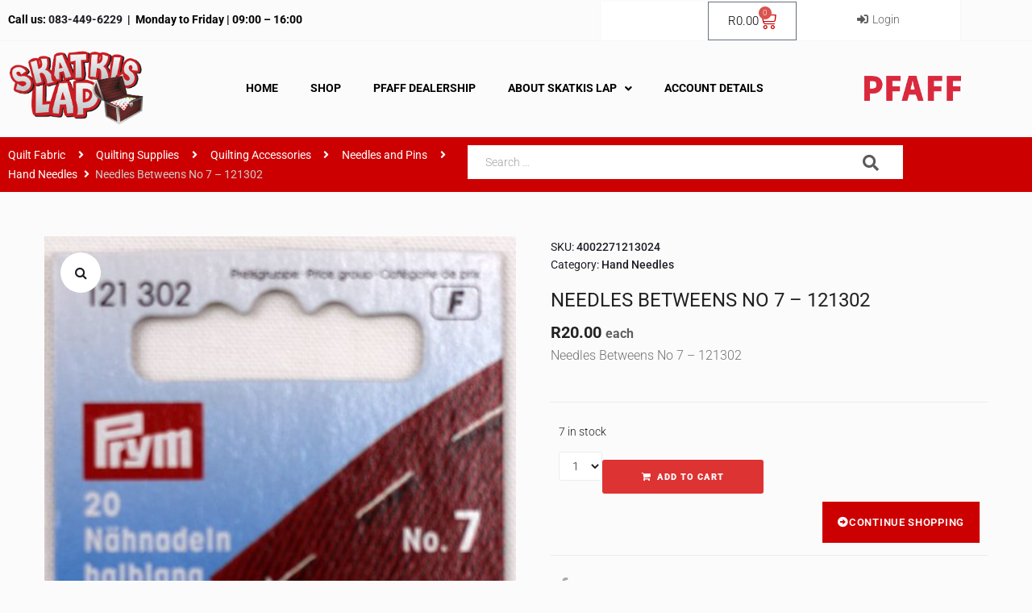

--- FILE ---
content_type: text/html; charset=UTF-8
request_url: https://skatkislap.co.za/product/needles-betweens-no-7-121302/
body_size: 21930
content:
<!DOCTYPE html>
<html lang="en-US">
<head>
<meta charset="UTF-8">
<link rel="profile" href="http://gmpg.org/xfn/11">
<link rel="pingback" href="https://skatkislap.co.za/xmlrpc.php">

<meta name="viewport" content="width=device-width, initial-scale=1" />
<title>-Needles Betweens No 7 - 121302 - Skatkis Lap </title>
<meta name="description" content="Needles Betweens No 7 - 121302">
<meta name="robots" content="index, follow, max-snippet:-1, max-image-preview:large, max-video-preview:-1">
<link rel="canonical" href="https://skatkislap.co.za/product/needles-betweens-no-7-121302/">
<meta property="og:url" content="https://skatkislap.co.za/product/needles-betweens-no-7-121302/">
<meta property="og:site_name" content="Skatkis Lap">
<meta property="og:locale" content="en_US">
<meta property="og:type" content="product">
<meta property="article:author" content="https://www.facebook.com/pg/SkatkisLap">
<meta property="article:publisher" content="https://www.facebook.com/pg/SkatkisLap">
<meta property="og:title" content="-Needles Betweens No 7 - 121302 - Skatkis Lap ">
<meta property="og:description" content="Needles Betweens No 7 - 121302">
<meta property="og:image" content="https://skatkislap.co.za/wp-content/uploads/4002271213024.jpg">
<meta property="og:image:secure_url" content="https://skatkislap.co.za/wp-content/uploads/4002271213024.jpg">
<meta property="og:image:width" content="472">
<meta property="og:image:height" content="1000">
<meta name="twitter:card" content="summary">
<meta name="twitter:title" content="-Needles Betweens No 7 - 121302 - Skatkis Lap ">
<meta name="twitter:description" content="Needles Betweens No 7 - 121302">
<meta name="twitter:image" content="https://skatkislap.co.za/wp-content/uploads/4002271213024.jpg">
<link rel='dns-prefetch' href='//www.googletagmanager.com' />
<link rel='dns-prefetch' href='//fonts.googleapis.com' />
<link rel="alternate" type="application/rss+xml" title="Skatkis Lap &raquo; Feed" href="https://skatkislap.co.za/feed/" />
<link rel="alternate" type="application/rss+xml" title="Skatkis Lap &raquo; Comments Feed" href="https://skatkislap.co.za/comments/feed/" />
<link rel="alternate" title="oEmbed (JSON)" type="application/json+oembed" href="https://skatkislap.co.za/wp-json/oembed/1.0/embed?url=https%3A%2F%2Fskatkislap.co.za%2Fproduct%2Fneedles-betweens-no-7-121302%2F" />
<link rel="alternate" title="oEmbed (XML)" type="text/xml+oembed" href="https://skatkislap.co.za/wp-json/oembed/1.0/embed?url=https%3A%2F%2Fskatkislap.co.za%2Fproduct%2Fneedles-betweens-no-7-121302%2F&#038;format=xml" />
<style id='wp-img-auto-sizes-contain-inline-css' type='text/css'>
img:is([sizes=auto i],[sizes^="auto," i]){contain-intrinsic-size:3000px 1500px}
/*# sourceURL=wp-img-auto-sizes-contain-inline-css */
</style>

<link rel='stylesheet' id='font-awesome-css' href='https://skatkislap.co.za/wp-content/plugins/woocommerce-ajax-filters/berocket/assets/css/font-awesome.min.css?ver=6.9' type='text/css' media='all' />
<link rel='stylesheet' id='berocket_aapf_widget-style-css' href='https://skatkislap.co.za/wp-content/plugins/woocommerce-ajax-filters/assets/frontend/css/fullmain.min.css?ver=3.1.9.6' type='text/css' media='all' />
<link rel='stylesheet' id='swiper-css' href='https://skatkislap.co.za/wp-content/plugins/elementor/assets/lib/swiper/v8/css/swiper.min.css?ver=8.4.5' type='text/css' media='all' />
<link rel='stylesheet' id='e-swiper-css' href='https://skatkislap.co.za/wp-content/plugins/elementor/assets/css/conditionals/e-swiper.min.css?ver=3.34.1' type='text/css' media='all' />
<link rel='stylesheet' id='elementor-icons-shared-0-css' href='https://skatkislap.co.za/wp-content/plugins/elementor/assets/lib/font-awesome/css/fontawesome.min.css?ver=5.15.3' type='text/css' media='all' />
<link rel='stylesheet' id='elementor-icons-fa-solid-css' href='https://skatkislap.co.za/wp-content/plugins/elementor/assets/lib/font-awesome/css/solid.min.css?ver=5.15.3' type='text/css' media='all' />
<style id='wp-emoji-styles-inline-css' type='text/css'>

	img.wp-smiley, img.emoji {
		display: inline !important;
		border: none !important;
		box-shadow: none !important;
		height: 1em !important;
		width: 1em !important;
		margin: 0 0.07em !important;
		vertical-align: -0.1em !important;
		background: none !important;
		padding: 0 !important;
	}
/*# sourceURL=wp-emoji-styles-inline-css */
</style>
<link rel='stylesheet' id='wp-block-library-css' href='https://skatkislap.co.za/wp-includes/css/dist/block-library/style.min.css?ver=6.9' type='text/css' media='all' />
<style id='classic-theme-styles-inline-css' type='text/css'>
/*! This file is auto-generated */
.wp-block-button__link{color:#fff;background-color:#32373c;border-radius:9999px;box-shadow:none;text-decoration:none;padding:calc(.667em + 2px) calc(1.333em + 2px);font-size:1.125em}.wp-block-file__button{background:#32373c;color:#fff;text-decoration:none}
/*# sourceURL=/wp-includes/css/classic-themes.min.css */
</style>
<link rel='stylesheet' id='jet-engine-frontend-css' href='https://skatkislap.co.za/wp-content/plugins/jet-engine/assets/css/frontend.css?ver=3.6.6.1' type='text/css' media='all' />
<style id='global-styles-inline-css' type='text/css'>
:root{--wp--preset--aspect-ratio--square: 1;--wp--preset--aspect-ratio--4-3: 4/3;--wp--preset--aspect-ratio--3-4: 3/4;--wp--preset--aspect-ratio--3-2: 3/2;--wp--preset--aspect-ratio--2-3: 2/3;--wp--preset--aspect-ratio--16-9: 16/9;--wp--preset--aspect-ratio--9-16: 9/16;--wp--preset--color--black: #000000;--wp--preset--color--cyan-bluish-gray: #abb8c3;--wp--preset--color--white: #ffffff;--wp--preset--color--pale-pink: #f78da7;--wp--preset--color--vivid-red: #cf2e2e;--wp--preset--color--luminous-vivid-orange: #ff6900;--wp--preset--color--luminous-vivid-amber: #fcb900;--wp--preset--color--light-green-cyan: #7bdcb5;--wp--preset--color--vivid-green-cyan: #00d084;--wp--preset--color--pale-cyan-blue: #8ed1fc;--wp--preset--color--vivid-cyan-blue: #0693e3;--wp--preset--color--vivid-purple: #9b51e0;--wp--preset--gradient--vivid-cyan-blue-to-vivid-purple: linear-gradient(135deg,rgb(6,147,227) 0%,rgb(155,81,224) 100%);--wp--preset--gradient--light-green-cyan-to-vivid-green-cyan: linear-gradient(135deg,rgb(122,220,180) 0%,rgb(0,208,130) 100%);--wp--preset--gradient--luminous-vivid-amber-to-luminous-vivid-orange: linear-gradient(135deg,rgb(252,185,0) 0%,rgb(255,105,0) 100%);--wp--preset--gradient--luminous-vivid-orange-to-vivid-red: linear-gradient(135deg,rgb(255,105,0) 0%,rgb(207,46,46) 100%);--wp--preset--gradient--very-light-gray-to-cyan-bluish-gray: linear-gradient(135deg,rgb(238,238,238) 0%,rgb(169,184,195) 100%);--wp--preset--gradient--cool-to-warm-spectrum: linear-gradient(135deg,rgb(74,234,220) 0%,rgb(151,120,209) 20%,rgb(207,42,186) 40%,rgb(238,44,130) 60%,rgb(251,105,98) 80%,rgb(254,248,76) 100%);--wp--preset--gradient--blush-light-purple: linear-gradient(135deg,rgb(255,206,236) 0%,rgb(152,150,240) 100%);--wp--preset--gradient--blush-bordeaux: linear-gradient(135deg,rgb(254,205,165) 0%,rgb(254,45,45) 50%,rgb(107,0,62) 100%);--wp--preset--gradient--luminous-dusk: linear-gradient(135deg,rgb(255,203,112) 0%,rgb(199,81,192) 50%,rgb(65,88,208) 100%);--wp--preset--gradient--pale-ocean: linear-gradient(135deg,rgb(255,245,203) 0%,rgb(182,227,212) 50%,rgb(51,167,181) 100%);--wp--preset--gradient--electric-grass: linear-gradient(135deg,rgb(202,248,128) 0%,rgb(113,206,126) 100%);--wp--preset--gradient--midnight: linear-gradient(135deg,rgb(2,3,129) 0%,rgb(40,116,252) 100%);--wp--preset--font-size--small: 13px;--wp--preset--font-size--medium: 20px;--wp--preset--font-size--large: 36px;--wp--preset--font-size--x-large: 42px;--wp--preset--spacing--20: 0.44rem;--wp--preset--spacing--30: 0.67rem;--wp--preset--spacing--40: 1rem;--wp--preset--spacing--50: 1.5rem;--wp--preset--spacing--60: 2.25rem;--wp--preset--spacing--70: 3.38rem;--wp--preset--spacing--80: 5.06rem;--wp--preset--shadow--natural: 6px 6px 9px rgba(0, 0, 0, 0.2);--wp--preset--shadow--deep: 12px 12px 50px rgba(0, 0, 0, 0.4);--wp--preset--shadow--sharp: 6px 6px 0px rgba(0, 0, 0, 0.2);--wp--preset--shadow--outlined: 6px 6px 0px -3px rgb(255, 255, 255), 6px 6px rgb(0, 0, 0);--wp--preset--shadow--crisp: 6px 6px 0px rgb(0, 0, 0);}:where(.is-layout-flex){gap: 0.5em;}:where(.is-layout-grid){gap: 0.5em;}body .is-layout-flex{display: flex;}.is-layout-flex{flex-wrap: wrap;align-items: center;}.is-layout-flex > :is(*, div){margin: 0;}body .is-layout-grid{display: grid;}.is-layout-grid > :is(*, div){margin: 0;}:where(.wp-block-columns.is-layout-flex){gap: 2em;}:where(.wp-block-columns.is-layout-grid){gap: 2em;}:where(.wp-block-post-template.is-layout-flex){gap: 1.25em;}:where(.wp-block-post-template.is-layout-grid){gap: 1.25em;}.has-black-color{color: var(--wp--preset--color--black) !important;}.has-cyan-bluish-gray-color{color: var(--wp--preset--color--cyan-bluish-gray) !important;}.has-white-color{color: var(--wp--preset--color--white) !important;}.has-pale-pink-color{color: var(--wp--preset--color--pale-pink) !important;}.has-vivid-red-color{color: var(--wp--preset--color--vivid-red) !important;}.has-luminous-vivid-orange-color{color: var(--wp--preset--color--luminous-vivid-orange) !important;}.has-luminous-vivid-amber-color{color: var(--wp--preset--color--luminous-vivid-amber) !important;}.has-light-green-cyan-color{color: var(--wp--preset--color--light-green-cyan) !important;}.has-vivid-green-cyan-color{color: var(--wp--preset--color--vivid-green-cyan) !important;}.has-pale-cyan-blue-color{color: var(--wp--preset--color--pale-cyan-blue) !important;}.has-vivid-cyan-blue-color{color: var(--wp--preset--color--vivid-cyan-blue) !important;}.has-vivid-purple-color{color: var(--wp--preset--color--vivid-purple) !important;}.has-black-background-color{background-color: var(--wp--preset--color--black) !important;}.has-cyan-bluish-gray-background-color{background-color: var(--wp--preset--color--cyan-bluish-gray) !important;}.has-white-background-color{background-color: var(--wp--preset--color--white) !important;}.has-pale-pink-background-color{background-color: var(--wp--preset--color--pale-pink) !important;}.has-vivid-red-background-color{background-color: var(--wp--preset--color--vivid-red) !important;}.has-luminous-vivid-orange-background-color{background-color: var(--wp--preset--color--luminous-vivid-orange) !important;}.has-luminous-vivid-amber-background-color{background-color: var(--wp--preset--color--luminous-vivid-amber) !important;}.has-light-green-cyan-background-color{background-color: var(--wp--preset--color--light-green-cyan) !important;}.has-vivid-green-cyan-background-color{background-color: var(--wp--preset--color--vivid-green-cyan) !important;}.has-pale-cyan-blue-background-color{background-color: var(--wp--preset--color--pale-cyan-blue) !important;}.has-vivid-cyan-blue-background-color{background-color: var(--wp--preset--color--vivid-cyan-blue) !important;}.has-vivid-purple-background-color{background-color: var(--wp--preset--color--vivid-purple) !important;}.has-black-border-color{border-color: var(--wp--preset--color--black) !important;}.has-cyan-bluish-gray-border-color{border-color: var(--wp--preset--color--cyan-bluish-gray) !important;}.has-white-border-color{border-color: var(--wp--preset--color--white) !important;}.has-pale-pink-border-color{border-color: var(--wp--preset--color--pale-pink) !important;}.has-vivid-red-border-color{border-color: var(--wp--preset--color--vivid-red) !important;}.has-luminous-vivid-orange-border-color{border-color: var(--wp--preset--color--luminous-vivid-orange) !important;}.has-luminous-vivid-amber-border-color{border-color: var(--wp--preset--color--luminous-vivid-amber) !important;}.has-light-green-cyan-border-color{border-color: var(--wp--preset--color--light-green-cyan) !important;}.has-vivid-green-cyan-border-color{border-color: var(--wp--preset--color--vivid-green-cyan) !important;}.has-pale-cyan-blue-border-color{border-color: var(--wp--preset--color--pale-cyan-blue) !important;}.has-vivid-cyan-blue-border-color{border-color: var(--wp--preset--color--vivid-cyan-blue) !important;}.has-vivid-purple-border-color{border-color: var(--wp--preset--color--vivid-purple) !important;}.has-vivid-cyan-blue-to-vivid-purple-gradient-background{background: var(--wp--preset--gradient--vivid-cyan-blue-to-vivid-purple) !important;}.has-light-green-cyan-to-vivid-green-cyan-gradient-background{background: var(--wp--preset--gradient--light-green-cyan-to-vivid-green-cyan) !important;}.has-luminous-vivid-amber-to-luminous-vivid-orange-gradient-background{background: var(--wp--preset--gradient--luminous-vivid-amber-to-luminous-vivid-orange) !important;}.has-luminous-vivid-orange-to-vivid-red-gradient-background{background: var(--wp--preset--gradient--luminous-vivid-orange-to-vivid-red) !important;}.has-very-light-gray-to-cyan-bluish-gray-gradient-background{background: var(--wp--preset--gradient--very-light-gray-to-cyan-bluish-gray) !important;}.has-cool-to-warm-spectrum-gradient-background{background: var(--wp--preset--gradient--cool-to-warm-spectrum) !important;}.has-blush-light-purple-gradient-background{background: var(--wp--preset--gradient--blush-light-purple) !important;}.has-blush-bordeaux-gradient-background{background: var(--wp--preset--gradient--blush-bordeaux) !important;}.has-luminous-dusk-gradient-background{background: var(--wp--preset--gradient--luminous-dusk) !important;}.has-pale-ocean-gradient-background{background: var(--wp--preset--gradient--pale-ocean) !important;}.has-electric-grass-gradient-background{background: var(--wp--preset--gradient--electric-grass) !important;}.has-midnight-gradient-background{background: var(--wp--preset--gradient--midnight) !important;}.has-small-font-size{font-size: var(--wp--preset--font-size--small) !important;}.has-medium-font-size{font-size: var(--wp--preset--font-size--medium) !important;}.has-large-font-size{font-size: var(--wp--preset--font-size--large) !important;}.has-x-large-font-size{font-size: var(--wp--preset--font-size--x-large) !important;}
:where(.wp-block-post-template.is-layout-flex){gap: 1.25em;}:where(.wp-block-post-template.is-layout-grid){gap: 1.25em;}
:where(.wp-block-term-template.is-layout-flex){gap: 1.25em;}:where(.wp-block-term-template.is-layout-grid){gap: 1.25em;}
:where(.wp-block-columns.is-layout-flex){gap: 2em;}:where(.wp-block-columns.is-layout-grid){gap: 2em;}
:root :where(.wp-block-pullquote){font-size: 1.5em;line-height: 1.6;}
/*# sourceURL=global-styles-inline-css */
</style>
<link rel='stylesheet' id='wcz-frontend-css' href='https://skatkislap.co.za/wp-content/plugins/woocustomizer/assets/css/frontend.css?ver=2.6.3' type='text/css' media='all' />
<link rel='stylesheet' id='photoswipe-css' href='https://skatkislap.co.za/wp-content/plugins/woocommerce/assets/css/photoswipe/photoswipe.min.css?ver=10.4.3' type='text/css' media='all' />
<link rel='stylesheet' id='photoswipe-default-skin-css' href='https://skatkislap.co.za/wp-content/plugins/woocommerce/assets/css/photoswipe/default-skin/default-skin.min.css?ver=10.4.3' type='text/css' media='all' />
<style id='woocommerce-inline-inline-css' type='text/css'>
.woocommerce form .form-row .required { visibility: visible; }
/*# sourceURL=woocommerce-inline-inline-css */
</style>
<link rel='stylesheet' id='kava-parent-theme-style-css' href='https://skatkislap.co.za/wp-content/themes/kava/style.css?ver=2.1.4' type='text/css' media='all' />
<link rel='stylesheet' id='kava-theme-style-css' href='https://skatkislap.co.za/wp-content/themes/kava-child/style.css?ver=2.1.4' type='text/css' media='all' />
<link rel='stylesheet' id='kava-theme-main-style-css' href='https://skatkislap.co.za/wp-content/themes/kava/theme.css?ver=2.1.4' type='text/css' media='all' />
<link rel='stylesheet' id='kava-theme-dynamic-style-css' href='https://skatkislap.co.za/wp-content/uploads/kava/dynamic-style.css?ver=1675516599' type='text/css' media='all' />
<link rel='stylesheet' id='blog-layouts-module-css' href='https://skatkislap.co.za/wp-content/themes/kava/inc/modules/blog-layouts/assets/css/blog-layouts-module.css?ver=2.1.4' type='text/css' media='all' />
<link rel='stylesheet' id='kava-woocommerce-style-css' href='https://skatkislap.co.za/wp-content/themes/kava/inc/modules/woo/assets/css/woo-module.css?ver=2.1.4' type='text/css' media='all' />
<link rel='stylesheet' id='morningtrain_wooadvancedqty_lib_traits-woo-advanced-qty-css' href='https://skatkislap.co.za/wp-content/plugins/woo-advanced-qty/assets/css/woo-advanced-qty.css?ver=3.0.6' type='text/css' media='all' />
<link rel='stylesheet' id='cx-google-fonts-kava-css' href='//fonts.googleapis.com/css?family=Roboto%3A300%2C400%2C500%2C900%7CMontserrat%3A700&#038;subset=latin&#038;ver=6.9' type='text/css' media='all' />
<link rel='stylesheet' id='jet-woo-builder-css' href='https://skatkislap.co.za/wp-content/plugins/jet-woo-builder/assets/css/frontend.css?ver=2.1.19' type='text/css' media='all' />
<style id='jet-woo-builder-inline-css' type='text/css'>
@font-face {
				font-family: "WooCommerce";
				font-weight: normal;
				font-style: normal;
				src: url("https://skatkislap.co.za/wp-content/plugins/woocommerce/assets/fonts/WooCommerce.eot");
				src: url("https://skatkislap.co.za/wp-content/plugins/woocommerce/assets/fonts/WooCommerce.eot?#iefix") format("embedded-opentype"),
					 url("https://skatkislap.co.za/wp-content/plugins/woocommerce/assets/fonts/WooCommerce.woff") format("woff"),
					 url("https://skatkislap.co.za/wp-content/plugins/woocommerce/assets/fonts/WooCommerce.ttf") format("truetype"),
					 url("https://skatkislap.co.za/wp-content/plugins/woocommerce/assets/fonts/WooCommerce.svg#WooCommerce") format("svg");
			}
/*# sourceURL=jet-woo-builder-inline-css */
</style>
<link rel='stylesheet' id='jet-woo-builder-frontend-font-css' href='https://skatkislap.co.za/wp-content/plugins/jet-woo-builder/assets/css/lib/jetwoobuilder-frontend-font/css/jetwoobuilder-frontend-font.css?ver=2.1.19' type='text/css' media='all' />
<link rel='stylesheet' id='jet-woo-builder-kava-css' href='https://skatkislap.co.za/wp-content/plugins/jet-woo-builder/includes/compatibility/packages/themes/kava/assets/css/style.css?ver=2.1.19' type='text/css' media='all' />
<link rel='stylesheet' id='jet-blocks-css' href='https://skatkislap.co.za/wp-content/uploads/elementor/css/custom-jet-blocks.css?ver=1.3.17' type='text/css' media='all' />
<link rel='stylesheet' id='elementor-icons-css' href='https://skatkislap.co.za/wp-content/plugins/elementor/assets/lib/eicons/css/elementor-icons.min.css?ver=5.45.0' type='text/css' media='all' />
<link rel='stylesheet' id='elementor-frontend-css' href='https://skatkislap.co.za/wp-content/plugins/elementor/assets/css/frontend.min.css?ver=3.34.1' type='text/css' media='all' />
<link rel='stylesheet' id='elementor-post-1237-css' href='https://skatkislap.co.za/wp-content/uploads/elementor/css/post-1237.css?ver=1768326650' type='text/css' media='all' />
<link rel='stylesheet' id='elementor-post-587-css' href='https://skatkislap.co.za/wp-content/uploads/elementor/css/post-587.css?ver=1768326651' type='text/css' media='all' />
<link rel='stylesheet' id='elementor-post-116-css' href='https://skatkislap.co.za/wp-content/uploads/elementor/css/post-116.css?ver=1768326651' type='text/css' media='all' />
<link rel='stylesheet' id='jet-theme-core-frontend-styles-css' href='https://skatkislap.co.za/wp-content/plugins/jet-theme-core/assets/css/frontend.css?ver=2.3.0' type='text/css' media='all' />
<link rel='stylesheet' id='elementor-post-297-css' href='https://skatkislap.co.za/wp-content/uploads/elementor/css/post-297.css?ver=1768327951' type='text/css' media='all' />
<style id='wcz-customizer-custom-css-inline-css' type='text/css'>
body.woocommerce-cart .woocommerce-cart-form .coupon button.button,
					body.woocommerce-cart .woocommerce-cart-form .actions button.button{background-color:#ed0b0b !important;color:#ffffff !important;}body.woocommerce-cart .woocommerce-cart-form .coupon button.button:hover,
					body.woocommerce-cart .woocommerce-cart-form .actions button.button:hover{color:#ffffff !important;}
/*# sourceURL=wcz-customizer-custom-css-inline-css */
</style>
<link rel='stylesheet' id='elementor-gf-local-roboto-css' href='https://skatkislap.co.za/wp-content/uploads/elementor/google-fonts/css/roboto.css?ver=1744443796' type='text/css' media='all' />
<link rel='stylesheet' id='elementor-gf-local-robotoslab-css' href='https://skatkislap.co.za/wp-content/uploads/elementor/google-fonts/css/robotoslab.css?ver=1744443813' type='text/css' media='all' />
<link rel='stylesheet' id='elementor-icons-fa-brands-css' href='https://skatkislap.co.za/wp-content/plugins/elementor/assets/lib/font-awesome/css/brands.min.css?ver=5.15.3' type='text/css' media='all' />
<script type="text/javascript" id="woocommerce-google-analytics-integration-gtag-js-after">
/* <![CDATA[ */
/* Google Analytics for WooCommerce (gtag.js) */
					window.dataLayer = window.dataLayer || [];
					function gtag(){dataLayer.push(arguments);}
					// Set up default consent state.
					for ( const mode of [{"analytics_storage":"denied","ad_storage":"denied","ad_user_data":"denied","ad_personalization":"denied","region":["AT","BE","BG","HR","CY","CZ","DK","EE","FI","FR","DE","GR","HU","IS","IE","IT","LV","LI","LT","LU","MT","NL","NO","PL","PT","RO","SK","SI","ES","SE","GB","CH"]}] || [] ) {
						gtag( "consent", "default", { "wait_for_update": 500, ...mode } );
					}
					gtag("js", new Date());
					gtag("set", "developer_id.dOGY3NW", true);
					gtag("config", "G-EVD7026MC6", {"track_404":true,"allow_google_signals":true,"logged_in":false,"linker":{"domains":[],"allow_incoming":false},"custom_map":{"dimension1":"logged_in"}});
//# sourceURL=woocommerce-google-analytics-integration-gtag-js-after
/* ]]> */
</script>
<script type="text/javascript" src="https://skatkislap.co.za/wp-includes/js/jquery/jquery.min.js?ver=3.7.1" id="jquery-core-js"></script>
<script type="text/javascript" src="https://skatkislap.co.za/wp-includes/js/jquery/jquery-migrate.min.js?ver=3.4.1" id="jquery-migrate-js"></script>
<script type="text/javascript" src="https://skatkislap.co.za/wp-content/plugins/woocommerce/assets/js/jquery-blockui/jquery.blockUI.min.js?ver=2.7.0-wc.10.4.3" id="wc-jquery-blockui-js" data-wp-strategy="defer"></script>
<script type="text/javascript" id="wc-add-to-cart-js-extra">
/* <![CDATA[ */
var wc_add_to_cart_params = {"ajax_url":"/wp-admin/admin-ajax.php","wc_ajax_url":"/?wc-ajax=%%endpoint%%","i18n_view_cart":"View cart","cart_url":"https://skatkislap.co.za/cart/","is_cart":"","cart_redirect_after_add":"no"};
//# sourceURL=wc-add-to-cart-js-extra
/* ]]> */
</script>
<script type="text/javascript" src="https://skatkislap.co.za/wp-content/plugins/woocommerce/assets/js/frontend/add-to-cart.min.js?ver=10.4.3" id="wc-add-to-cart-js" defer="defer" data-wp-strategy="defer"></script>
<script type="text/javascript" src="https://skatkislap.co.za/wp-content/plugins/woocommerce/assets/js/zoom/jquery.zoom.min.js?ver=1.7.21-wc.10.4.3" id="wc-zoom-js" defer="defer" data-wp-strategy="defer"></script>
<script type="text/javascript" src="https://skatkislap.co.za/wp-content/plugins/woocommerce/assets/js/flexslider/jquery.flexslider.min.js?ver=2.7.2-wc.10.4.3" id="wc-flexslider-js" defer="defer" data-wp-strategy="defer"></script>
<script type="text/javascript" src="https://skatkislap.co.za/wp-content/plugins/woocommerce/assets/js/photoswipe/photoswipe.min.js?ver=4.1.1-wc.10.4.3" id="wc-photoswipe-js" defer="defer" data-wp-strategy="defer"></script>
<script type="text/javascript" src="https://skatkislap.co.za/wp-content/plugins/woocommerce/assets/js/photoswipe/photoswipe-ui-default.min.js?ver=4.1.1-wc.10.4.3" id="wc-photoswipe-ui-default-js" defer="defer" data-wp-strategy="defer"></script>
<script type="text/javascript" id="wc-single-product-js-extra">
/* <![CDATA[ */
var wc_single_product_params = {"i18n_required_rating_text":"Please select a rating","i18n_rating_options":["1 of 5 stars","2 of 5 stars","3 of 5 stars","4 of 5 stars","5 of 5 stars"],"i18n_product_gallery_trigger_text":"View full-screen image gallery","review_rating_required":"yes","flexslider":{"rtl":false,"animation":"slide","smoothHeight":true,"directionNav":false,"controlNav":"thumbnails","slideshow":false,"animationSpeed":500,"animationLoop":false,"allowOneSlide":false},"zoom_enabled":"1","zoom_options":[],"photoswipe_enabled":"1","photoswipe_options":{"shareEl":false,"closeOnScroll":false,"history":false,"hideAnimationDuration":0,"showAnimationDuration":0},"flexslider_enabled":"1"};
//# sourceURL=wc-single-product-js-extra
/* ]]> */
</script>
<script type="text/javascript" src="https://skatkislap.co.za/wp-content/plugins/woocommerce/assets/js/frontend/single-product.min.js?ver=10.4.3" id="wc-single-product-js" defer="defer" data-wp-strategy="defer"></script>
<script type="text/javascript" src="https://skatkislap.co.za/wp-content/plugins/woocommerce/assets/js/js-cookie/js.cookie.min.js?ver=2.1.4-wc.10.4.3" id="wc-js-cookie-js" data-wp-strategy="defer"></script>

<!-- Google tag (gtag.js) snippet added by Site Kit -->
<!-- Google Analytics snippet added by Site Kit -->
<script type="text/javascript" src="https://www.googletagmanager.com/gtag/js?id=GT-TNFHNSHB" id="google_gtagjs-js" async></script>
<script type="text/javascript" id="google_gtagjs-js-after">
/* <![CDATA[ */
window.dataLayer = window.dataLayer || [];function gtag(){dataLayer.push(arguments);}
gtag("set","linker",{"domains":["skatkislap.co.za"]});
gtag("js", new Date());
gtag("set", "developer_id.dZTNiMT", true);
gtag("config", "GT-TNFHNSHB");
 window._googlesitekit = window._googlesitekit || {}; window._googlesitekit.throttledEvents = []; window._googlesitekit.gtagEvent = (name, data) => { var key = JSON.stringify( { name, data } ); if ( !! window._googlesitekit.throttledEvents[ key ] ) { return; } window._googlesitekit.throttledEvents[ key ] = true; setTimeout( () => { delete window._googlesitekit.throttledEvents[ key ]; }, 5 ); gtag( "event", name, { ...data, event_source: "site-kit" } ); }; 
//# sourceURL=google_gtagjs-js-after
/* ]]> */
</script>
<script type="text/javascript" id="sma_switch_user_script-js-extra">
/* <![CDATA[ */
var sma_switch_user_object = {"ajaxurl":"https://skatkislap.co.za/wp-admin/admin-ajax.php"};
//# sourceURL=sma_switch_user_script-js-extra
/* ]]> */
</script>
<script type="text/javascript" src="https://skatkislap.co.za/wp-content/plugins/woo-shop-manager-admin-bar/assets/js/switch-user.js?ver=3.6.7" id="sma_switch_user_script-js"></script>
<link rel="https://api.w.org/" href="https://skatkislap.co.za/wp-json/" /><link rel="alternate" title="JSON" type="application/json" href="https://skatkislap.co.za/wp-json/wp/v2/product/11851" /><link rel="EditURI" type="application/rsd+xml" title="RSD" href="https://skatkislap.co.za/xmlrpc.php?rsd" />
<meta name="generator" content="WordPress 6.9" />
<meta name="generator" content="WooCommerce 10.4.3" />
<link rel='shortlink' href='https://skatkislap.co.za/?p=11851' />
<meta name="generator" content="Site Kit by Google 1.170.0" />	<noscript><style>.woocommerce-product-gallery{ opacity: 1 !important; }</style></noscript>
	<meta name="generator" content="Elementor 3.34.1; features: additional_custom_breakpoints; settings: css_print_method-external, google_font-enabled, font_display-auto">
<style type="text/css">.recentcomments a{display:inline !important;padding:0 !important;margin:0 !important;}</style>			<style>
				.e-con.e-parent:nth-of-type(n+4):not(.e-lazyloaded):not(.e-no-lazyload),
				.e-con.e-parent:nth-of-type(n+4):not(.e-lazyloaded):not(.e-no-lazyload) * {
					background-image: none !important;
				}
				@media screen and (max-height: 1024px) {
					.e-con.e-parent:nth-of-type(n+3):not(.e-lazyloaded):not(.e-no-lazyload),
					.e-con.e-parent:nth-of-type(n+3):not(.e-lazyloaded):not(.e-no-lazyload) * {
						background-image: none !important;
					}
				}
				@media screen and (max-height: 640px) {
					.e-con.e-parent:nth-of-type(n+2):not(.e-lazyloaded):not(.e-no-lazyload),
					.e-con.e-parent:nth-of-type(n+2):not(.e-lazyloaded):not(.e-no-lazyload) * {
						background-image: none !important;
					}
				}
			</style>
					<style type="text/css" id="wp-custom-css">
			.woocommerce-cart .hide_cart,
.woocommerce-checkout .hide_cart {
	display:none;
}
.btn, button, input[type='button'], input[type='reset'], input[type='submit'] {
    font-style: normal;
    font-weight: 900;
    font-size: 25px;
    line-height: 1;
    font-family: Roboto, sans-serif;
    letter-spacing: 1px;
    color: #000000;
    background-color: #f8eff0;
}
.woocommerce-cart table.cart tr td.product-quantity input {
    width: 70px;
    text-align: center;
}
.woocommerce-cart table tr td.product-quantity input {
    color: #000000;
}
.woocommerce-checkout .woocommerce-checkout-review-order table tr th:last-child, .woocommerce-checkout .woocommerce-checkout-review-order table tr td:last-child {
    width: 140px;
    text-align: right;
}
		</style>
		
<script async src='https://www.googletagmanager.com/gtag/js?id=G-EVD7026MC6'></script><script>
window.dataLayer = window.dataLayer || [];
function gtag(){dataLayer.push(arguments);}gtag('js', new Date());
gtag('set', 'cookie_domain', 'auto');
gtag('set', 'cookie_flags', 'SameSite=None;Secure');

 gtag('config', 'G-EVD7026MC6' , {});

</script>
</head>

<body class="wp-singular product-template-default single single-product postid-11851 wp-theme-kava wp-child-theme-kava-child theme-kava wcz-woocommerce woocommerce woocommerce-page woocommerce-no-js layout-fullwidth blog-grid woocommerce-active elementor-default elementor-kit-1237 19">
<div id="page" class="site">
	<a class="skip-link screen-reader-text" href="#content">Skip to content</a>
	<header id="masthead" class="site-header ">
				<div data-elementor-type="jet_header" data-elementor-id="587" class="elementor elementor-587" data-elementor-post-type="jet-theme-core">
						<section class="elementor-section elementor-top-section elementor-element elementor-element-33116384 elementor-section-boxed elementor-section-height-default elementor-section-height-default" data-id="33116384" data-element_type="section" data-settings="{&quot;jet_parallax_layout_list&quot;:[{&quot;jet_parallax_layout_image&quot;:{&quot;url&quot;:&quot;&quot;,&quot;id&quot;:&quot;&quot;,&quot;size&quot;:&quot;&quot;},&quot;_id&quot;:&quot;3ab29e3&quot;,&quot;jet_parallax_layout_speed&quot;:{&quot;unit&quot;:&quot;%&quot;,&quot;size&quot;:50,&quot;sizes&quot;:[]},&quot;jet_parallax_layout_image_tablet&quot;:{&quot;url&quot;:&quot;&quot;,&quot;id&quot;:&quot;&quot;,&quot;size&quot;:&quot;&quot;},&quot;jet_parallax_layout_image_mobile&quot;:{&quot;url&quot;:&quot;&quot;,&quot;id&quot;:&quot;&quot;,&quot;size&quot;:&quot;&quot;},&quot;jet_parallax_layout_type&quot;:&quot;scroll&quot;,&quot;jet_parallax_layout_direction&quot;:null,&quot;jet_parallax_layout_fx_direction&quot;:null,&quot;jet_parallax_layout_z_index&quot;:&quot;&quot;,&quot;jet_parallax_layout_bg_x&quot;:50,&quot;jet_parallax_layout_bg_x_tablet&quot;:&quot;&quot;,&quot;jet_parallax_layout_bg_x_mobile&quot;:&quot;&quot;,&quot;jet_parallax_layout_bg_y&quot;:50,&quot;jet_parallax_layout_bg_y_tablet&quot;:&quot;&quot;,&quot;jet_parallax_layout_bg_y_mobile&quot;:&quot;&quot;,&quot;jet_parallax_layout_bg_size&quot;:&quot;auto&quot;,&quot;jet_parallax_layout_bg_size_tablet&quot;:&quot;&quot;,&quot;jet_parallax_layout_bg_size_mobile&quot;:&quot;&quot;,&quot;jet_parallax_layout_animation_prop&quot;:&quot;transform&quot;,&quot;jet_parallax_layout_on&quot;:[&quot;desktop&quot;,&quot;tablet&quot;]}]}">
						<div class="elementor-container elementor-column-gap-no">
					<div class="elementor-column elementor-col-100 elementor-top-column elementor-element elementor-element-1d43031c" data-id="1d43031c" data-element_type="column">
			<div class="elementor-widget-wrap elementor-element-populated">
						<section class="elementor-section elementor-inner-section elementor-element elementor-element-7a84f45a elementor-section-boxed elementor-section-height-default elementor-section-height-default" data-id="7a84f45a" data-element_type="section" data-settings="{&quot;jet_parallax_layout_list&quot;:[{&quot;jet_parallax_layout_image&quot;:{&quot;url&quot;:&quot;&quot;,&quot;id&quot;:&quot;&quot;,&quot;size&quot;:&quot;&quot;},&quot;_id&quot;:&quot;3d3eeba&quot;,&quot;jet_parallax_layout_speed&quot;:{&quot;unit&quot;:&quot;%&quot;,&quot;size&quot;:50,&quot;sizes&quot;:[]},&quot;jet_parallax_layout_image_tablet&quot;:{&quot;url&quot;:&quot;&quot;,&quot;id&quot;:&quot;&quot;,&quot;size&quot;:&quot;&quot;},&quot;jet_parallax_layout_image_mobile&quot;:{&quot;url&quot;:&quot;&quot;,&quot;id&quot;:&quot;&quot;,&quot;size&quot;:&quot;&quot;},&quot;jet_parallax_layout_type&quot;:&quot;scroll&quot;,&quot;jet_parallax_layout_direction&quot;:null,&quot;jet_parallax_layout_fx_direction&quot;:null,&quot;jet_parallax_layout_z_index&quot;:&quot;&quot;,&quot;jet_parallax_layout_bg_x&quot;:50,&quot;jet_parallax_layout_bg_x_tablet&quot;:&quot;&quot;,&quot;jet_parallax_layout_bg_x_mobile&quot;:&quot;&quot;,&quot;jet_parallax_layout_bg_y&quot;:50,&quot;jet_parallax_layout_bg_y_tablet&quot;:&quot;&quot;,&quot;jet_parallax_layout_bg_y_mobile&quot;:&quot;&quot;,&quot;jet_parallax_layout_bg_size&quot;:&quot;auto&quot;,&quot;jet_parallax_layout_bg_size_tablet&quot;:&quot;&quot;,&quot;jet_parallax_layout_bg_size_mobile&quot;:&quot;&quot;,&quot;jet_parallax_layout_animation_prop&quot;:&quot;transform&quot;,&quot;jet_parallax_layout_on&quot;:[&quot;desktop&quot;,&quot;tablet&quot;]}]}">
						<div class="elementor-container elementor-column-gap-no">
					<div class="elementor-column elementor-col-33 elementor-inner-column elementor-element elementor-element-2f8bbae4 elementor-hidden-mobile" data-id="2f8bbae4" data-element_type="column">
			<div class="elementor-widget-wrap elementor-element-populated">
						<div class="elementor-element elementor-element-c9a9f1e elementor-hidden-tablet elementor-hidden-phone elementor-widget elementor-widget-text-editor" data-id="c9a9f1e" data-element_type="widget" data-widget_type="text-editor.default">
				<div class="elementor-widget-container">
									<p><strong><span class="contact-block__label">Call us:</span><span class="contact-block__text"><a href="tel:+27834496229"> 083-449-6229</a>  | </span> Monday to Friday | 09:00 &#8211; 16:00</strong></p>								</div>
				</div>
					</div>
		</div>
				<div class="elementor-column elementor-col-33 elementor-inner-column elementor-element elementor-element-767baa6f hide_cart" data-id="767baa6f" data-element_type="column" data-settings="{&quot;background_background&quot;:&quot;classic&quot;}">
			<div class="elementor-widget-wrap elementor-element-populated">
						<div class="elementor-element elementor-element-410b982 elementor-menu-cart--cart-type-mini-cart toggle-icon--cart-medium elementor-menu-cart--items-indicator-bubble elementor-menu-cart--show-subtotal-yes elementor-menu-cart--show-remove-button-yes elementor-widget elementor-widget-woocommerce-menu-cart" data-id="410b982" data-element_type="widget" data-settings="{&quot;open_cart&quot;:&quot;mouseover&quot;,&quot;cart_type&quot;:&quot;mini-cart&quot;,&quot;automatically_open_cart&quot;:&quot;yes&quot;}" data-widget_type="woocommerce-menu-cart.default">
				<div class="elementor-widget-container">
							<div class="elementor-menu-cart__wrapper">
							<div class="elementor-menu-cart__toggle_wrapper">
					<div class="elementor-menu-cart__container elementor-lightbox" aria-hidden="true">
						<div class="elementor-menu-cart__main" aria-hidden="true">
									<div class="elementor-menu-cart__close-button">
					</div>
									<div class="widget_shopping_cart_content">
															</div>
						</div>
					</div>
							<div class="elementor-menu-cart__toggle elementor-button-wrapper">
			<a id="elementor-menu-cart__toggle_button" href="#" class="elementor-menu-cart__toggle_button elementor-button elementor-size-sm" aria-expanded="false">
				<span class="elementor-button-text"><span class="woocommerce-Price-amount amount"><bdi><span class="woocommerce-Price-currencySymbol">&#82;</span>0.00</bdi></span></span>
				<span class="elementor-button-icon">
					<span class="elementor-button-icon-qty" data-counter="0">0</span>
					<i class="eicon-cart-medium"></i>					<span class="elementor-screen-only">Cart</span>
				</span>
			</a>
		</div>
						</div>
					</div> <!-- close elementor-menu-cart__wrapper -->
						</div>
				</div>
					</div>
		</div>
				<div class="elementor-column elementor-col-33 elementor-inner-column elementor-element elementor-element-4e471878" data-id="4e471878" data-element_type="column" data-settings="{&quot;background_background&quot;:&quot;classic&quot;}">
			<div class="elementor-widget-wrap elementor-element-populated">
						<div class="elementor-element elementor-element-cab7a91 elementor-widget elementor-widget-jet-auth-links" data-id="cab7a91" data-element_type="widget" data-widget_type="jet-auth-links.default">
				<div class="elementor-widget-container">
					<div class="elementor-jet-auth-links jet-blocks"><div class="jet-auth-links"><div class="jet-auth-links__section jet-auth-links__login">
		<a class="jet-auth-links__item" href="#"><span class="jet-auth-links__item-icon jet-blocks-icon"><i aria-hidden="true" class="fas fa-sign-in-alt"></i></span><span class="jet-auth-links__item-text">Login</span></a>
</div></div>
</div>				</div>
				</div>
					</div>
		</div>
					</div>
		</section>
					</div>
		</div>
					</div>
		</section>
				<section class="elementor-section elementor-top-section elementor-element elementor-element-2925d269 elementor-section-boxed elementor-section-height-default elementor-section-height-default" data-id="2925d269" data-element_type="section" data-settings="{&quot;jet_parallax_layout_list&quot;:[{&quot;jet_parallax_layout_image&quot;:{&quot;url&quot;:&quot;&quot;,&quot;id&quot;:&quot;&quot;,&quot;size&quot;:&quot;&quot;},&quot;_id&quot;:&quot;3fa2450&quot;,&quot;jet_parallax_layout_speed&quot;:{&quot;unit&quot;:&quot;%&quot;,&quot;size&quot;:50,&quot;sizes&quot;:[]},&quot;jet_parallax_layout_image_tablet&quot;:{&quot;url&quot;:&quot;&quot;,&quot;id&quot;:&quot;&quot;,&quot;size&quot;:&quot;&quot;},&quot;jet_parallax_layout_image_mobile&quot;:{&quot;url&quot;:&quot;&quot;,&quot;id&quot;:&quot;&quot;,&quot;size&quot;:&quot;&quot;},&quot;jet_parallax_layout_type&quot;:&quot;scroll&quot;,&quot;jet_parallax_layout_direction&quot;:null,&quot;jet_parallax_layout_fx_direction&quot;:null,&quot;jet_parallax_layout_z_index&quot;:&quot;&quot;,&quot;jet_parallax_layout_bg_x&quot;:50,&quot;jet_parallax_layout_bg_x_tablet&quot;:&quot;&quot;,&quot;jet_parallax_layout_bg_x_mobile&quot;:&quot;&quot;,&quot;jet_parallax_layout_bg_y&quot;:50,&quot;jet_parallax_layout_bg_y_tablet&quot;:&quot;&quot;,&quot;jet_parallax_layout_bg_y_mobile&quot;:&quot;&quot;,&quot;jet_parallax_layout_bg_size&quot;:&quot;auto&quot;,&quot;jet_parallax_layout_bg_size_tablet&quot;:&quot;&quot;,&quot;jet_parallax_layout_bg_size_mobile&quot;:&quot;&quot;,&quot;jet_parallax_layout_animation_prop&quot;:&quot;transform&quot;,&quot;jet_parallax_layout_on&quot;:[&quot;desktop&quot;,&quot;tablet&quot;]}]}">
						<div class="elementor-container elementor-column-gap-no">
					<div class="elementor-column elementor-col-33 elementor-top-column elementor-element elementor-element-5153ab71" data-id="5153ab71" data-element_type="column">
			<div class="elementor-widget-wrap elementor-element-populated">
						<div class="elementor-element elementor-element-54de5150 elementor-widget elementor-widget-jet-logo" data-id="54de5150" data-element_type="widget" data-widget_type="jet-logo.default">
				<div class="elementor-widget-container">
					<div class="elementor-jet-logo jet-blocks"><div class="jet-logo jet-logo-type-image jet-logo-display-block">
<a href="https://skatkislap.co.za/" class="jet-logo__link"><img fetchpriority="high" src="https://skatkislap.co.za/wp-content/uploads/skatkislap-logo-small.png" class="jet-logo__img" alt="Skatkis Lap" width="983" height="550"></a></div>
</div>				</div>
				</div>
					</div>
		</div>
				<div class="elementor-column elementor-col-33 elementor-top-column elementor-element elementor-element-261940ad" data-id="261940ad" data-element_type="column">
			<div class="elementor-widget-wrap elementor-element-populated">
						<div class="elementor-element elementor-element-4e639cae jet-nav-align-center jet-nav-mobile-align-flex-start elementor-widget elementor-widget-jet-nav-menu" data-id="4e639cae" data-element_type="widget" data-widget_type="jet-nav-menu.default">
				<div class="elementor-widget-container">
					<nav class="jet-nav-wrap m-layout-mobile jet-mobile-menu jet-mobile-menu--right-side" data-mobile-trigger-device="mobile" data-mobile-layout="right-side">
<div class="jet-nav__mobile-trigger jet-nav-mobile-trigger-align-right">
	<span class="jet-nav__mobile-trigger-open jet-blocks-icon"><i aria-hidden="true" class="fas fa-bars"></i></span>	<span class="jet-nav__mobile-trigger-close jet-blocks-icon"><i aria-hidden="true" class="fas fa-times"></i></span></div><div class="menu-main-container"><div class="jet-nav m-layout-mobile jet-nav--horizontal"><div class="menu-item menu-item-type-post_type menu-item-object-page menu-item-home jet-nav__item-72 jet-nav__item"><a href="https://skatkislap.co.za/" class="menu-item-link menu-item-link-depth-0 menu-item-link-top"><span class="jet-nav-link-text">Home</span></a></div>
<div class="menu-item menu-item-type-post_type menu-item-object-page current_page_parent jet-nav__item-71 jet-nav__item"><a href="https://skatkislap.co.za/shop/" class="menu-item-link menu-item-link-depth-0 menu-item-link-top"><span class="jet-nav-link-text">Shop</span></a></div>
<div class="menu-item menu-item-type-post_type menu-item-object-page jet-nav__item-1831 jet-nav__item"><a href="https://skatkislap.co.za/pfaff-sewing-machines-port-elizabeth-acredited-agent/" class="menu-item-link menu-item-link-depth-0 menu-item-link-top"><span class="jet-nav-link-text">PFAFF Dealership</span></a></div>
<div class="menu-item menu-item-type-custom menu-item-object-custom menu-item-has-children jet-nav__item-6958 jet-nav__item"><a class="menu-item-link menu-item-link-depth-0 menu-item-link-top"><span class="jet-nav-link-text">About Skatkis Lap</span><div class="jet-nav-arrow"><i aria-hidden="true" class="fa fa-angle-down"></i></div></a>
<div  class="jet-nav__sub jet-nav-depth-0">
	<div class="menu-item menu-item-type-post_type menu-item-object-page jet-nav__item-69 jet-nav__item jet-nav-item-sub"><a href="https://skatkislap.co.za/about/" class="menu-item-link menu-item-link-depth-1 menu-item-link-sub"><span class="jet-nav-link-text">About Us</span></a></div>
	<div class="menu-item menu-item-type-post_type menu-item-object-page jet-nav__item-67 jet-nav__item jet-nav-item-sub"><a href="https://skatkislap.co.za/contacts/" class="menu-item-link menu-item-link-depth-1 menu-item-link-sub"><span class="jet-nav-link-text">Contact Details</span></a></div>
</div>
</div>
<div class="menu-item menu-item-type-custom menu-item-object-custom jet-nav__item-6957 jet-nav__item"><a href="https://skatkislap.co.za/my-account/edit-account/" class="menu-item-link menu-item-link-depth-0 menu-item-link-top"><span class="jet-nav-link-text">Account details</span></a></div>
<div class="jet-nav__mobile-close-btn jet-blocks-icon"><i aria-hidden="true" class="fas fa-times"></i></div></div></div></nav>				</div>
				</div>
					</div>
		</div>
				<div class="elementor-column elementor-col-33 elementor-top-column elementor-element elementor-element-7ae16bc3" data-id="7ae16bc3" data-element_type="column">
			<div class="elementor-widget-wrap elementor-element-populated">
						<div class="elementor-element elementor-element-d27a679 elementor-widget elementor-widget-image" data-id="d27a679" data-element_type="widget" data-widget_type="image.default">
				<div class="elementor-widget-container">
															<img width="800" height="210" src="https://skatkislap.co.za/wp-content/uploads/Pfaff_logo.png" class="attachment-large size-large wp-image-1818" alt="Pfaff Sewing Machines" srcset="https://skatkislap.co.za/wp-content/uploads/Pfaff_logo.png 800w, https://skatkislap.co.za/wp-content/uploads/Pfaff_logo-600x158.png 600w, https://skatkislap.co.za/wp-content/uploads/Pfaff_logo-300x79.png 300w, https://skatkislap.co.za/wp-content/uploads/Pfaff_logo-768x202.png 768w" sizes="(max-width: 800px) 100vw, 800px" />															</div>
				</div>
					</div>
		</div>
					</div>
		</section>
				<section class="elementor-section elementor-top-section elementor-element elementor-element-0ed25b7 elementor-section-boxed elementor-section-height-default elementor-section-height-default" data-id="0ed25b7" data-element_type="section" data-settings="{&quot;jet_parallax_layout_list&quot;:[{&quot;jet_parallax_layout_image&quot;:{&quot;url&quot;:&quot;&quot;,&quot;id&quot;:&quot;&quot;,&quot;size&quot;:&quot;&quot;},&quot;_id&quot;:&quot;358cf15&quot;,&quot;jet_parallax_layout_speed&quot;:{&quot;unit&quot;:&quot;%&quot;,&quot;size&quot;:50,&quot;sizes&quot;:[]},&quot;jet_parallax_layout_image_tablet&quot;:{&quot;url&quot;:&quot;&quot;,&quot;id&quot;:&quot;&quot;,&quot;size&quot;:&quot;&quot;},&quot;jet_parallax_layout_image_mobile&quot;:{&quot;url&quot;:&quot;&quot;,&quot;id&quot;:&quot;&quot;,&quot;size&quot;:&quot;&quot;},&quot;jet_parallax_layout_type&quot;:&quot;scroll&quot;,&quot;jet_parallax_layout_direction&quot;:null,&quot;jet_parallax_layout_fx_direction&quot;:null,&quot;jet_parallax_layout_z_index&quot;:&quot;&quot;,&quot;jet_parallax_layout_bg_x&quot;:50,&quot;jet_parallax_layout_bg_x_tablet&quot;:&quot;&quot;,&quot;jet_parallax_layout_bg_x_mobile&quot;:&quot;&quot;,&quot;jet_parallax_layout_bg_y&quot;:50,&quot;jet_parallax_layout_bg_y_tablet&quot;:&quot;&quot;,&quot;jet_parallax_layout_bg_y_mobile&quot;:&quot;&quot;,&quot;jet_parallax_layout_bg_size&quot;:&quot;auto&quot;,&quot;jet_parallax_layout_bg_size_tablet&quot;:&quot;&quot;,&quot;jet_parallax_layout_bg_size_mobile&quot;:&quot;&quot;,&quot;jet_parallax_layout_animation_prop&quot;:&quot;transform&quot;,&quot;jet_parallax_layout_on&quot;:[&quot;desktop&quot;,&quot;tablet&quot;]}],&quot;background_background&quot;:&quot;classic&quot;}">
						<div class="elementor-container elementor-column-gap-default">
					<div class="elementor-column elementor-col-50 elementor-top-column elementor-element elementor-element-0cb853e" data-id="0cb853e" data-element_type="column">
			<div class="elementor-widget-wrap elementor-element-populated">
						<div class="elementor-element elementor-element-88c9eb2 jet-breadcrumbs-align-justify jet-breadcrumbs-align-mobile-left elementor-widget elementor-widget-jet-breadcrumbs" data-id="88c9eb2" data-element_type="widget" data-widget_type="jet-breadcrumbs.default">
				<div class="elementor-widget-container">
					<div class="elementor-jet-breadcrumbs jet-blocks">
		<div class="jet-breadcrumbs">
		<div class="jet-breadcrumbs__content">
		<div class="jet-breadcrumbs__wrap"><div class="jet-breadcrumbs__item"><a href="https://skatkislap.co.za/" class="jet-breadcrumbs__item-link is-home" rel="home" title="Quilt Fabric">Quilt Fabric</a></div>
			 <div class="jet-breadcrumbs__item"><div class="jet-breadcrumbs__item-sep"><span class="jet-blocks-icon"><i aria-hidden="true" class="fas fa-angle-right"></i></span></div></div> <div class="jet-breadcrumbs__item"><a href="https://skatkislap.co.za/shop/" class="jet-breadcrumbs__item-link" rel="tag" title="Quilting  Supplies">Quilting  Supplies</a></div>
			 <div class="jet-breadcrumbs__item"><div class="jet-breadcrumbs__item-sep"><span class="jet-blocks-icon"><i aria-hidden="true" class="fas fa-angle-right"></i></span></div></div> <div class="jet-breadcrumbs__item"><a href="https://skatkislap.co.za/product-category/notions-quilting-accessories/" class="jet-breadcrumbs__item-link" rel="tag" title="Quilting Accessories">Quilting Accessories</a></div>
			 <div class="jet-breadcrumbs__item"><div class="jet-breadcrumbs__item-sep"><span class="jet-blocks-icon"><i aria-hidden="true" class="fas fa-angle-right"></i></span></div></div> <div class="jet-breadcrumbs__item"><a href="https://skatkislap.co.za/product-category/notions-quilting-accessories/needles-pins/" class="jet-breadcrumbs__item-link" rel="tag" title="Needles and Pins">Needles and Pins</a></div>
			 <div class="jet-breadcrumbs__item"><div class="jet-breadcrumbs__item-sep"><span class="jet-blocks-icon"><i aria-hidden="true" class="fas fa-angle-right"></i></span></div></div> <div class="jet-breadcrumbs__item"><a href="https://skatkislap.co.za/product-category/notions-quilting-accessories/needles-pins/hand-needles-quilting-accessories/" class="jet-breadcrumbs__item-link" rel="tag" title="Hand Needles">Hand Needles</a></div>
			 <div class="jet-breadcrumbs__item"><div class="jet-breadcrumbs__item-sep"><span class="jet-blocks-icon"><i aria-hidden="true" class="fas fa-angle-right"></i></span></div></div> <div class="jet-breadcrumbs__item"><span class="jet-breadcrumbs__item-target">Needles Betweens No 7 &#8211; 121302</span></div>
		</div>
		</div>
		</div></div>				</div>
				</div>
					</div>
		</div>
				<div class="elementor-column elementor-col-50 elementor-top-column elementor-element elementor-element-f5f68b7" data-id="f5f68b7" data-element_type="column">
			<div class="elementor-widget-wrap elementor-element-populated">
						<div class="elementor-element elementor-element-8c252e2 elementor-widget elementor-widget-jet-search" data-id="8c252e2" data-element_type="widget" data-widget_type="jet-search.default">
				<div class="elementor-widget-container">
					<div class="elementor-jet-search jet-blocks"><div class="jet-search"><form role="search" method="get" class="jet-search__form" action="https://skatkislap.co.za/">
	<label class="jet-search__label">
		<input type="search" class="jet-search__field" placeholder="Search &hellip;" value="" name="s" />
	</label>
		<button type="submit" class="jet-search__submit" aria-label="submit search"><span class="jet-search__submit-icon jet-blocks-icon"><i aria-hidden="true" class="fas fa-search"></i></span></button>
			</form></div></div>				</div>
				</div>
					</div>
		</div>
					</div>
		</section>
				</div>
			</header><!-- #masthead -->
		<div id="content" class="site-content ">

				<div class="site-content__wrap container">
			<div class="row">
			<div id="primary" class="col-xs-12">
			<main id="main" class="site-main">
		
					
			<div class="woocommerce-notices-wrapper"></div>
<div id="product-11851" class="product type-product post-11851 status-publish first instock product_cat-hand-needles-quilting-accessories has-post-thumbnail purchasable product-type-simple" >
			<div data-elementor-type="jet-woo-builder" data-elementor-id="297" class="elementor elementor-297" data-elementor-post-type="jet-woo-builder">
						<section class="elementor-section elementor-top-section elementor-element elementor-element-0692acd elementor-section-boxed elementor-section-height-default elementor-section-height-default" data-id="0692acd" data-element_type="section" data-settings="{&quot;jet_parallax_layout_list&quot;:[{&quot;jet_parallax_layout_image&quot;:{&quot;url&quot;:&quot;&quot;,&quot;id&quot;:&quot;&quot;,&quot;size&quot;:&quot;&quot;},&quot;_id&quot;:&quot;a8ed95a&quot;,&quot;jet_parallax_layout_speed&quot;:{&quot;unit&quot;:&quot;%&quot;,&quot;size&quot;:50,&quot;sizes&quot;:[]},&quot;jet_parallax_layout_image_tablet&quot;:{&quot;url&quot;:&quot;&quot;,&quot;id&quot;:&quot;&quot;,&quot;size&quot;:&quot;&quot;},&quot;jet_parallax_layout_image_mobile&quot;:{&quot;url&quot;:&quot;&quot;,&quot;id&quot;:&quot;&quot;,&quot;size&quot;:&quot;&quot;},&quot;jet_parallax_layout_type&quot;:&quot;scroll&quot;,&quot;jet_parallax_layout_direction&quot;:null,&quot;jet_parallax_layout_fx_direction&quot;:null,&quot;jet_parallax_layout_z_index&quot;:&quot;&quot;,&quot;jet_parallax_layout_bg_x&quot;:50,&quot;jet_parallax_layout_bg_x_tablet&quot;:&quot;&quot;,&quot;jet_parallax_layout_bg_x_mobile&quot;:&quot;&quot;,&quot;jet_parallax_layout_bg_y&quot;:50,&quot;jet_parallax_layout_bg_y_tablet&quot;:&quot;&quot;,&quot;jet_parallax_layout_bg_y_mobile&quot;:&quot;&quot;,&quot;jet_parallax_layout_bg_size&quot;:&quot;auto&quot;,&quot;jet_parallax_layout_bg_size_tablet&quot;:&quot;&quot;,&quot;jet_parallax_layout_bg_size_mobile&quot;:&quot;&quot;,&quot;jet_parallax_layout_animation_prop&quot;:&quot;transform&quot;,&quot;jet_parallax_layout_on&quot;:[&quot;desktop&quot;,&quot;tablet&quot;]}]}">
						<div class="elementor-container elementor-column-gap-no">
					<div class="elementor-column elementor-col-50 elementor-top-column elementor-element elementor-element-dad6534" data-id="dad6534" data-element_type="column">
			<div class="elementor-widget-wrap elementor-element-populated">
						<div class="elementor-element elementor-element-b18521f elementor-widget elementor-widget-jet-single-images" data-id="b18521f" data-element_type="widget" data-widget_type="jet-single-images.default">
				<div class="elementor-widget-container">
					<div class="elementor-jet-single-images jet-woo-builder"><div class="jet-single-images__wrap jet-single-images-nav-horizontal "><div class="jet-single-images__loading">Loading...</div><div class="woocommerce-product-gallery woocommerce-product-gallery--with-images woocommerce-product-gallery--columns-3 images" data-columns="3" style="opacity: 0; transition: opacity .25s ease-in-out;">
	<div class="woocommerce-product-gallery__wrapper">
		<div data-thumb="https://skatkislap.co.za/wp-content/uploads/4002271213024-100x100.jpg" data-thumb-alt="Needles Betweens No 7 - 121302" data-thumb-srcset="https://skatkislap.co.za/wp-content/uploads/4002271213024-100x100.jpg 100w, https://skatkislap.co.za/wp-content/uploads/4002271213024-150x150.jpg 150w, https://skatkislap.co.za/wp-content/uploads/4002271213024-230x230.jpg 230w, https://skatkislap.co.za/wp-content/uploads/4002271213024-400x400.jpg 400w, https://skatkislap.co.za/wp-content/uploads/4002271213024-300x300.jpg 300w"  data-thumb-sizes="(max-width: 100px) 100vw, 100px" class="woocommerce-product-gallery__image"><a href="https://skatkislap.co.za/wp-content/uploads/4002271213024.jpg"><img width="472" height="1000" src="https://skatkislap.co.za/wp-content/uploads/4002271213024.jpg" class="wp-post-image" alt="Needles Betweens No 7 - 121302" data-caption="" data-src="https://skatkislap.co.za/wp-content/uploads/4002271213024.jpg" data-large_image="https://skatkislap.co.za/wp-content/uploads/4002271213024.jpg" data-large_image_width="472" data-large_image_height="1000" decoding="async" srcset="https://skatkislap.co.za/wp-content/uploads/4002271213024.jpg 472w, https://skatkislap.co.za/wp-content/uploads/4002271213024-142x300.jpg 142w" sizes="(max-width: 472px) 100vw, 472px" /></a></div>	</div>
</div>
</div></div>				</div>
				</div>
					</div>
		</div>
				<div class="elementor-column elementor-col-50 elementor-top-column elementor-element elementor-element-6ebdd6a" data-id="6ebdd6a" data-element_type="column">
			<div class="elementor-widget-wrap elementor-element-populated">
						<div class="elementor-element elementor-element-c1c7a9c elementor-widget elementor-widget-jet-single-meta" data-id="c1c7a9c" data-element_type="widget" data-widget_type="jet-single-meta.default">
				<div class="elementor-widget-container">
					<div class="elementor-jet-single-meta jet-woo-builder"><div class="product_meta">

	
	
		<span class="sku_wrapper">SKU: <span class="sku">4002271213024</span></span>

	
	<span class="posted_in">Category: <a href="https://skatkislap.co.za/product-category/notions-quilting-accessories/needles-pins/hand-needles-quilting-accessories/" rel="tag">Hand Needles</a></span>
	
	
</div>
</div>				</div>
				</div>
				<div class="elementor-element elementor-element-09d91ba elementor-widget elementor-widget-spacer" data-id="09d91ba" data-element_type="widget" data-widget_type="spacer.default">
				<div class="elementor-widget-container">
							<div class="elementor-spacer">
			<div class="elementor-spacer-inner"></div>
		</div>
						</div>
				</div>
				<div class="elementor-element elementor-element-721cee6 elementor-widget elementor-widget-jet-single-title" data-id="721cee6" data-element_type="widget" data-widget_type="jet-single-title.default">
				<div class="elementor-widget-container">
					<div class="elementor-jet-single-title jet-woo-builder"><h1 class="product_title entry-title"  >Needles Betweens No 7 &#8211; 121302</h1></div>				</div>
				</div>
				<div class="elementor-element elementor-element-1afed7d elementor-widget elementor-widget-jet-single-price" data-id="1afed7d" data-element_type="widget" data-widget_type="jet-single-price.default">
				<div class="elementor-widget-container">
					<div class="elementor-jet-single-price jet-woo-builder"><p class="price"><span class="woocommerce-Price-amount amount"><bdi><span class="woocommerce-Price-currencySymbol">&#82;</span>20.00</bdi></span> <small class="woocommerce-price-suffix">each</small></p>
</div>				</div>
				</div>
				<div class="elementor-element elementor-element-5b65636 elementor-widget elementor-widget-jet-single-excerpt" data-id="5b65636" data-element_type="widget" data-widget_type="jet-single-excerpt.default">
				<div class="elementor-widget-container">
					<div class="elementor-jet-single-excerpt jet-woo-builder"><div class="woocommerce-product-details__short-description">
	<p>Needles Betweens No 7 &#8211; 121302</p>
</div>
</div>				</div>
				</div>
				<div class="elementor-element elementor-element-4088dcc elementor-widget-divider--view-line elementor-widget elementor-widget-divider" data-id="4088dcc" data-element_type="widget" data-widget_type="divider.default">
				<div class="elementor-widget-container">
							<div class="elementor-divider">
			<span class="elementor-divider-separator">
						</span>
		</div>
						</div>
				</div>
				<section class="elementor-section elementor-inner-section elementor-element elementor-element-929522a elementor-section-boxed elementor-section-height-default elementor-section-height-default" data-id="929522a" data-element_type="section" data-settings="{&quot;jet_parallax_layout_list&quot;:[{&quot;jet_parallax_layout_image&quot;:{&quot;url&quot;:&quot;&quot;,&quot;id&quot;:&quot;&quot;,&quot;size&quot;:&quot;&quot;},&quot;_id&quot;:&quot;5410378&quot;,&quot;jet_parallax_layout_image_tablet&quot;:{&quot;url&quot;:&quot;&quot;,&quot;id&quot;:&quot;&quot;,&quot;size&quot;:&quot;&quot;},&quot;jet_parallax_layout_image_mobile&quot;:{&quot;url&quot;:&quot;&quot;,&quot;id&quot;:&quot;&quot;,&quot;size&quot;:&quot;&quot;},&quot;jet_parallax_layout_speed&quot;:{&quot;unit&quot;:&quot;%&quot;,&quot;size&quot;:50,&quot;sizes&quot;:[]},&quot;jet_parallax_layout_type&quot;:&quot;scroll&quot;,&quot;jet_parallax_layout_direction&quot;:null,&quot;jet_parallax_layout_fx_direction&quot;:null,&quot;jet_parallax_layout_z_index&quot;:&quot;&quot;,&quot;jet_parallax_layout_bg_x&quot;:50,&quot;jet_parallax_layout_bg_x_tablet&quot;:&quot;&quot;,&quot;jet_parallax_layout_bg_x_mobile&quot;:&quot;&quot;,&quot;jet_parallax_layout_bg_y&quot;:50,&quot;jet_parallax_layout_bg_y_tablet&quot;:&quot;&quot;,&quot;jet_parallax_layout_bg_y_mobile&quot;:&quot;&quot;,&quot;jet_parallax_layout_bg_size&quot;:&quot;auto&quot;,&quot;jet_parallax_layout_bg_size_tablet&quot;:&quot;&quot;,&quot;jet_parallax_layout_bg_size_mobile&quot;:&quot;&quot;,&quot;jet_parallax_layout_animation_prop&quot;:&quot;transform&quot;,&quot;jet_parallax_layout_on&quot;:[&quot;desktop&quot;,&quot;tablet&quot;]}]}">
						<div class="elementor-container elementor-column-gap-default">
					<div class="elementor-column elementor-col-100 elementor-inner-column elementor-element elementor-element-0432b18" data-id="0432b18" data-element_type="column">
			<div class="elementor-widget-wrap elementor-element-populated">
						<div class="elementor-element elementor-element-09c91fd elementor-widget elementor-widget-jet-single-add-to-cart" data-id="09c91fd" data-element_type="widget" data-widget_type="jet-single-add-to-cart.default">
				<div class="elementor-widget-container">
					<div class="elementor-jet-single-add-to-cart jet-woo-builder"><div class="jet-woo-builder-single-ajax-add-to-cart" ><p class="stock in-stock">7 in stock</p>

	
	<form class="cart" action="https://skatkislap.co.za/product/needles-betweens-no-7-121302/" method="post" enctype='multipart/form-data'>
		
		<div class="drop-down-button ">
	<div class="quantity margin-top-drop-down">
		<select id="qty" class="qty" name="quantity" title="Quantity">
							<option value="1" selected>1</option>
							<option value="2" >2</option>
							<option value="3" >3</option>
							<option value="4" >4</option>
							<option value="5" >5</option>
							<option value="6" >6</option>
							<option value="7" >7</option>
					</select>
	</div>
</div>
		<button type="submit" name="add-to-cart" value="11851" class="single_add_to_cart_button button alt">Add to cart</button>

			</form>

	
</div></div>				</div>
				</div>
					</div>
		</div>
					</div>
		</section>
				<div class="elementor-element elementor-element-0b146ef elementor-align-right elementor-widget elementor-widget-button" data-id="0b146ef" data-element_type="widget" id="back-btn" data-widget_type="button.default">
				<div class="elementor-widget-container">
									<div class="elementor-button-wrapper">
					<a class="elementor-button elementor-button-link elementor-size-xl" href="#">
						<span class="elementor-button-content-wrapper">
						<span class="elementor-button-icon">
				<i aria-hidden="true" class="fas fa-arrow-alt-circle-right"></i>			</span>
									<span class="elementor-button-text">Continue Shopping</span>
					</span>
					</a>
				</div>
								</div>
				</div>
				<div class="elementor-element elementor-element-4332168 elementor-widget-divider--view-line elementor-widget elementor-widget-divider" data-id="4332168" data-element_type="widget" data-widget_type="divider.default">
				<div class="elementor-widget-container">
							<div class="elementor-divider">
			<span class="elementor-divider-separator">
						</span>
		</div>
						</div>
				</div>
				<div class="elementor-element elementor-element-bb9d613 e-grid-align-left elementor-shape-rounded elementor-grid-0 elementor-widget elementor-widget-social-icons" data-id="bb9d613" data-element_type="widget" data-widget_type="social-icons.default">
				<div class="elementor-widget-container">
							<div class="elementor-social-icons-wrapper elementor-grid">
							<span class="elementor-grid-item">
					<a class="elementor-icon elementor-social-icon elementor-social-icon-facebook-f elementor-repeater-item-e7a9ab6" href="https://www.facebook.com/SkatkisLap/" target="_blank">
						<span class="elementor-screen-only">Facebook-f</span>
						<i aria-hidden="true" class="fab fa-facebook-f"></i>					</a>
				</span>
					</div>
						</div>
				</div>
					</div>
		</div>
					</div>
		</section>
				<section class="elementor-section elementor-top-section elementor-element elementor-element-a2976e7 elementor-section-boxed elementor-section-height-default elementor-section-height-default" data-id="a2976e7" data-element_type="section" data-settings="{&quot;jet_parallax_layout_list&quot;:[{&quot;jet_parallax_layout_image&quot;:{&quot;url&quot;:&quot;&quot;,&quot;id&quot;:&quot;&quot;,&quot;size&quot;:&quot;&quot;},&quot;_id&quot;:&quot;958d919&quot;,&quot;jet_parallax_layout_speed&quot;:{&quot;unit&quot;:&quot;%&quot;,&quot;size&quot;:50,&quot;sizes&quot;:[]},&quot;jet_parallax_layout_image_tablet&quot;:{&quot;url&quot;:&quot;&quot;,&quot;id&quot;:&quot;&quot;,&quot;size&quot;:&quot;&quot;},&quot;jet_parallax_layout_image_mobile&quot;:{&quot;url&quot;:&quot;&quot;,&quot;id&quot;:&quot;&quot;,&quot;size&quot;:&quot;&quot;},&quot;jet_parallax_layout_type&quot;:&quot;scroll&quot;,&quot;jet_parallax_layout_direction&quot;:null,&quot;jet_parallax_layout_fx_direction&quot;:null,&quot;jet_parallax_layout_z_index&quot;:&quot;&quot;,&quot;jet_parallax_layout_bg_x&quot;:50,&quot;jet_parallax_layout_bg_x_tablet&quot;:&quot;&quot;,&quot;jet_parallax_layout_bg_x_mobile&quot;:&quot;&quot;,&quot;jet_parallax_layout_bg_y&quot;:50,&quot;jet_parallax_layout_bg_y_tablet&quot;:&quot;&quot;,&quot;jet_parallax_layout_bg_y_mobile&quot;:&quot;&quot;,&quot;jet_parallax_layout_bg_size&quot;:&quot;auto&quot;,&quot;jet_parallax_layout_bg_size_tablet&quot;:&quot;&quot;,&quot;jet_parallax_layout_bg_size_mobile&quot;:&quot;&quot;,&quot;jet_parallax_layout_animation_prop&quot;:&quot;transform&quot;,&quot;jet_parallax_layout_on&quot;:[&quot;desktop&quot;,&quot;tablet&quot;]}]}">
						<div class="elementor-container elementor-column-gap-default">
					<div class="elementor-column elementor-col-100 elementor-top-column elementor-element elementor-element-f8074a8" data-id="f8074a8" data-element_type="column">
			<div class="elementor-widget-wrap elementor-element-populated">
						<div class="elementor-element elementor-element-91bc161 elementor-tabs-view-top elementor-widget elementor-widget-jet-single-tabs" data-id="91bc161" data-element_type="widget" data-widget_type="jet-single-tabs.default">
				<div class="elementor-widget-container">
					<div class="elementor-jet-single-tabs jet-woo-builder"><div class="jet-single-tabs__wrap"><div class="jet-single-tabs__loading">Loading...</div>
	<div class="woocommerce-tabs wc-tabs-wrapper">
		<ul class="tabs wc-tabs" role="tablist">
							<li role="presentation" class="additional_information_tab" id="tab-title-additional_information">
					<a href="#tab-additional_information" role="tab" aria-controls="tab-additional_information">
						Additional information					</a>
				</li>
					</ul>
					<div class="woocommerce-Tabs-panel woocommerce-Tabs-panel--additional_information panel entry-content wc-tab" id="tab-additional_information" role="tabpanel" aria-labelledby="tab-title-additional_information">
				
	<h2>Additional information</h2>

<table class="woocommerce-product-attributes shop_attributes" aria-label="Product Details">
			<tr class="woocommerce-product-attributes-item woocommerce-product-attributes-item--attribute_pa_brand">
			<th class="woocommerce-product-attributes-item__label" scope="row">Brand</th>
			<td class="woocommerce-product-attributes-item__value"><p><a href="https://skatkislap.co.za/brand/prym/" rel="tag">Prym</a></p>
</td>
		</tr>
	</table>
			</div>
		
			</div>

</div></div>				</div>
				</div>
				<div class="elementor-element elementor-element-5d2ddbd elementor-widget elementor-widget-heading" data-id="5d2ddbd" data-element_type="widget" data-widget_type="heading.default">
				<div class="elementor-widget-container">
					<h3 class="elementor-heading-title elementor-size-default">RELATED PRODUCTS</h3>				</div>
				</div>
				<div class="elementor-element elementor-element-7cd110a elementor-widget elementor-widget-jet-woo-products" data-id="7cd110a" data-element_type="widget" data-settings="{&quot;columns&quot;:&quot;4&quot;,&quot;columns_tablet&quot;:&quot;2&quot;}" data-widget_type="jet-woo-products.default">
				<div class="elementor-widget-container">
					<div class="elementor-jet-woo-products jet-woo-builder"><div class="jet-woo-products jet-woo-products--preset-1 col-row  " data-mobile-hover="" >
<div class="jet-woo-products__item jet-woo-builder-product jet-woo-thumb-with-effect" data-product-id="26842">
	<div class="jet-woo-products__inner-box"  >
		
<div class="jet-woo-product-thumbnail">
	
	<a href="https://skatkislap.co.za/product/mushroom-corner/" ><img width="1255" height="1692" src="https://skatkislap.co.za/wp-content/uploads/2025/08/Mushroom-Corner.jpg" class="attachment-full size-full" alt="" data-no-lazy="1" loading="auto" decoding="async" srcset="https://skatkislap.co.za/wp-content/uploads/2025/08/Mushroom-Corner.jpg 1255w, https://skatkislap.co.za/wp-content/uploads/2025/08/Mushroom-Corner-223x300.jpg 223w, https://skatkislap.co.za/wp-content/uploads/2025/08/Mushroom-Corner-760x1024.jpg 760w, https://skatkislap.co.za/wp-content/uploads/2025/08/Mushroom-Corner-768x1035.jpg 768w, https://skatkislap.co.za/wp-content/uploads/2025/08/Mushroom-Corner-1139x1536.jpg 1139w, https://skatkislap.co.za/wp-content/uploads/2025/08/Mushroom-Corner-370x500.jpg 370w, https://skatkislap.co.za/wp-content/uploads/2025/08/Mushroom-Corner-600x809.jpg 600w" sizes="(max-width: 1255px) 100vw, 1255px" /></a>
	<div class="jet-woo-product-img-overlay"></div>

	
	</div>
<div class="jet-woo-product-categories">
	<ul><li><a href="https://skatkislap.co.za/product-category/notions-quilting-accessories/patterns/" rel="tag">Patterns</a><span class="separator">&#44;&nbsp;</span></li><li><a href="https://skatkislap.co.za/product-category/notions-quilting-accessories/" rel="tag">Quilting Accessories</a></li></ul>
</div><h5 class="jet-woo-product-title" ><a href="https://skatkislap.co.za/product/mushroom-corner/" >Mushroom Corner</a></h5>
<div class="jet-woo-product-price">
	<span class="price"><span class="woocommerce-Price-amount amount"><bdi><span class="woocommerce-Price-currencySymbol">&#82;</span>620.00</bdi></span> <small class="woocommerce-price-suffix">each</small></span>
</div>
<div class="jet-woo-products-cqw-wrapper">
	</div>	</div>

	</div>
<div class="jet-woo-products__item jet-woo-builder-product jet-woo-thumb-with-effect" data-product-id="26839">
	<div class="jet-woo-products__inner-box"  >
		
<div class="jet-woo-product-thumbnail">
	
	<a href="https://skatkislap.co.za/product/love-and-kindness/" ><img width="1225" height="1662" src="https://skatkislap.co.za/wp-content/uploads/2025/08/Love-and-Kindness.jpg" class="attachment-full size-full" alt="" data-no-lazy="1" loading="auto" decoding="async" srcset="https://skatkislap.co.za/wp-content/uploads/2025/08/Love-and-Kindness.jpg 1225w, https://skatkislap.co.za/wp-content/uploads/2025/08/Love-and-Kindness-221x300.jpg 221w, https://skatkislap.co.za/wp-content/uploads/2025/08/Love-and-Kindness-755x1024.jpg 755w, https://skatkislap.co.za/wp-content/uploads/2025/08/Love-and-Kindness-768x1042.jpg 768w, https://skatkislap.co.za/wp-content/uploads/2025/08/Love-and-Kindness-1132x1536.jpg 1132w, https://skatkislap.co.za/wp-content/uploads/2025/08/Love-and-Kindness-600x814.jpg 600w" sizes="(max-width: 1225px) 100vw, 1225px" /></a>
	<div class="jet-woo-product-img-overlay"></div>

	
	</div>
<div class="jet-woo-product-categories">
	<ul><li><a href="https://skatkislap.co.za/product-category/notions-quilting-accessories/patterns/" rel="tag">Patterns</a><span class="separator">&#44;&nbsp;</span></li><li><a href="https://skatkislap.co.za/product-category/notions-quilting-accessories/" rel="tag">Quilting Accessories</a></li></ul>
</div><h5 class="jet-woo-product-title" ><a href="https://skatkislap.co.za/product/love-and-kindness/" >Love and Kindness</a></h5>
<div class="jet-woo-product-price">
	<span class="price"><span class="woocommerce-Price-amount amount"><bdi><span class="woocommerce-Price-currencySymbol">&#82;</span>150.00</bdi></span> <small class="woocommerce-price-suffix">each</small></span>
</div>
<div class="jet-woo-products-cqw-wrapper">
	</div>	</div>

	</div>
<div class="jet-woo-products__item jet-woo-builder-product jet-woo-thumb-with-effect" data-product-id="26833">
	<div class="jet-woo-products__inner-box"  >
		
<div class="jet-woo-product-thumbnail">
	
	<a href="https://skatkislap.co.za/product/epp-storage-carry-all/" ><img width="1168" height="1590" src="https://skatkislap.co.za/wp-content/uploads/2025/08/EPP-Storage-Carry-All.jpg" class="attachment-full size-full" alt="" data-no-lazy="1" loading="auto" decoding="async" srcset="https://skatkislap.co.za/wp-content/uploads/2025/08/EPP-Storage-Carry-All.jpg 1168w, https://skatkislap.co.za/wp-content/uploads/2025/08/EPP-Storage-Carry-All-220x300.jpg 220w, https://skatkislap.co.za/wp-content/uploads/2025/08/EPP-Storage-Carry-All-752x1024.jpg 752w, https://skatkislap.co.za/wp-content/uploads/2025/08/EPP-Storage-Carry-All-768x1045.jpg 768w, https://skatkislap.co.za/wp-content/uploads/2025/08/EPP-Storage-Carry-All-1128x1536.jpg 1128w, https://skatkislap.co.za/wp-content/uploads/2025/08/EPP-Storage-Carry-All-600x817.jpg 600w" sizes="(max-width: 1168px) 100vw, 1168px" /></a>
	<div class="jet-woo-product-img-overlay"></div>

	
	</div>
<div class="jet-woo-product-categories">
	<ul><li><a href="https://skatkislap.co.za/product-category/notions-quilting-accessories/patterns/" rel="tag">Patterns</a><span class="separator">&#44;&nbsp;</span></li><li><a href="https://skatkislap.co.za/product-category/notions-quilting-accessories/" rel="tag">Quilting Accessories</a></li></ul>
</div><h5 class="jet-woo-product-title" ><a href="https://skatkislap.co.za/product/epp-storage-carry-all/" >EPP Storage Carry All</a></h5>
<div class="jet-woo-product-price">
	<span class="price"><span class="woocommerce-Price-amount amount"><bdi><span class="woocommerce-Price-currencySymbol">&#82;</span>220.00</bdi></span> <small class="woocommerce-price-suffix">each</small></span>
</div>
<div class="jet-woo-products-cqw-wrapper">
	</div>	</div>

	</div>
<div class="jet-woo-products__item jet-woo-builder-product jet-woo-thumb-with-effect" data-product-id="26820">
	<div class="jet-woo-products__inner-box"  >
		
<div class="jet-woo-product-thumbnail">
	
	<a href="https://skatkislap.co.za/product/paper-1-hexagon/" ><img width="2560" height="2560" src="https://skatkislap.co.za/wp-content/uploads/2022/11/Hexagons-scaled.jpg" class="attachment-full size-full" alt="" data-no-lazy="1" loading="auto" decoding="async" srcset="https://skatkislap.co.za/wp-content/uploads/2022/11/Hexagons-scaled.jpg 2560w, https://skatkislap.co.za/wp-content/uploads/2022/11/Hexagons-300x300.jpg 300w, https://skatkislap.co.za/wp-content/uploads/2022/11/Hexagons-1024x1024.jpg 1024w, https://skatkislap.co.za/wp-content/uploads/2022/11/Hexagons-150x150.jpg 150w, https://skatkislap.co.za/wp-content/uploads/2022/11/Hexagons-768x768.jpg 768w, https://skatkislap.co.za/wp-content/uploads/2022/11/Hexagons-1536x1536.jpg 1536w, https://skatkislap.co.za/wp-content/uploads/2022/11/Hexagons-2048x2048.jpg 2048w, https://skatkislap.co.za/wp-content/uploads/2022/11/Hexagons-230x230.jpg 230w, https://skatkislap.co.za/wp-content/uploads/2022/11/Hexagons-400x400.jpg 400w, https://skatkislap.co.za/wp-content/uploads/2022/11/Hexagons-600x600.jpg 600w, https://skatkislap.co.za/wp-content/uploads/2022/11/Hexagons-640x640.jpg 640w, https://skatkislap.co.za/wp-content/uploads/2022/11/Hexagons-100x100.jpg 100w" sizes="(max-width: 2560px) 100vw, 2560px" /></a>
	<div class="jet-woo-product-img-overlay"></div>

	
	</div>
<div class="jet-woo-product-categories">
	<ul><li><a href="https://skatkislap.co.za/product-category/notions-quilting-accessories/templates/" rel="tag">Templates</a></li></ul>
</div><h5 class="jet-woo-product-title" ><a href="https://skatkislap.co.za/product/paper-1-hexagon/" >Paper 1&#8243; Hexagon</a></h5>
<div class="jet-woo-product-price">
	<span class="price"><span class="woocommerce-Price-amount amount"><bdi><span class="woocommerce-Price-currencySymbol">&#82;</span>30.00</bdi></span> <small class="woocommerce-price-suffix">each</small></span>
</div>
<div class="jet-woo-products-cqw-wrapper">
	</div>	</div>

	</div></div>
</div>				</div>
				</div>
					</div>
		</div>
					</div>
		</section>
				<section class="elementor-section elementor-top-section elementor-element elementor-element-88aaeea elementor-section-boxed elementor-section-height-default elementor-section-height-default" data-id="88aaeea" data-element_type="section" data-settings="{&quot;jet_parallax_layout_list&quot;:[]}">
						<div class="elementor-container elementor-column-gap-default">
					<div class="elementor-column elementor-col-100 elementor-top-column elementor-element elementor-element-ea88299" data-id="ea88299" data-element_type="column">
			<div class="elementor-widget-wrap">
							</div>
		</div>
					</div>
		</section>
				</div>
		</div>


		
		</main><!-- #main -->
	</div><!-- #primary -->
	
	
			</div>
			</div>
		

	</div><!-- #content -->

	<footer id="colophon" class="site-footer ">
				<div data-elementor-type="jet_footer" data-elementor-id="116" class="elementor elementor-116" data-elementor-post-type="jet-theme-core">
						<section class="elementor-section elementor-top-section elementor-element elementor-element-fc7b3f3 elementor-section-boxed elementor-section-height-default elementor-section-height-default" data-id="fc7b3f3" data-element_type="section" data-settings="{&quot;jet_parallax_layout_list&quot;:[{&quot;jet_parallax_layout_image&quot;:{&quot;url&quot;:&quot;&quot;,&quot;id&quot;:&quot;&quot;,&quot;size&quot;:&quot;&quot;},&quot;_id&quot;:&quot;8072be7&quot;,&quot;jet_parallax_layout_speed&quot;:{&quot;unit&quot;:&quot;%&quot;,&quot;size&quot;:50,&quot;sizes&quot;:[]},&quot;jet_parallax_layout_image_tablet&quot;:{&quot;url&quot;:&quot;&quot;,&quot;id&quot;:&quot;&quot;,&quot;size&quot;:&quot;&quot;},&quot;jet_parallax_layout_image_mobile&quot;:{&quot;url&quot;:&quot;&quot;,&quot;id&quot;:&quot;&quot;,&quot;size&quot;:&quot;&quot;},&quot;jet_parallax_layout_type&quot;:&quot;scroll&quot;,&quot;jet_parallax_layout_direction&quot;:null,&quot;jet_parallax_layout_fx_direction&quot;:null,&quot;jet_parallax_layout_z_index&quot;:&quot;&quot;,&quot;jet_parallax_layout_bg_x&quot;:50,&quot;jet_parallax_layout_bg_x_tablet&quot;:&quot;&quot;,&quot;jet_parallax_layout_bg_x_mobile&quot;:&quot;&quot;,&quot;jet_parallax_layout_bg_y&quot;:50,&quot;jet_parallax_layout_bg_y_tablet&quot;:&quot;&quot;,&quot;jet_parallax_layout_bg_y_mobile&quot;:&quot;&quot;,&quot;jet_parallax_layout_bg_size&quot;:&quot;auto&quot;,&quot;jet_parallax_layout_bg_size_tablet&quot;:&quot;&quot;,&quot;jet_parallax_layout_bg_size_mobile&quot;:&quot;&quot;,&quot;jet_parallax_layout_animation_prop&quot;:&quot;transform&quot;,&quot;jet_parallax_layout_on&quot;:[&quot;desktop&quot;,&quot;tablet&quot;]}],&quot;background_background&quot;:&quot;classic&quot;}">
						<div class="elementor-container elementor-column-gap-default">
					<div class="elementor-column elementor-col-25 elementor-top-column elementor-element elementor-element-54506bc" data-id="54506bc" data-element_type="column">
			<div class="elementor-widget-wrap elementor-element-populated">
						<div class="elementor-element elementor-element-75a788c elementor-widget elementor-widget-html" data-id="75a788c" data-element_type="widget" data-widget_type="html.default">
				<div class="elementor-widget-container">
					<style type="text/css">
  @import url(https://fonts.googleapis.com/css?family=Open+Sans:400,400italic,700,700italic);
</style>
<style type="text/css">
  .ml-form-embedSubmitLoad{display:inline-block;width:20px;height:20px}.ml-form-embedSubmitLoad:after{content:" ";display:block;width:11px;height:11px;margin:1px;border-radius:50%;border:4px solid #fff;border-color:#fff #fff #fff transparent;animation:ml-form-embedSubmitLoad 1.2s linear infinite}@keyframes ml-form-embedSubmitLoad{0%{transform:rotate(0)}100%{transform:rotate(360deg)}}#mlb2-2256808.ml-form-embedContainer{box-sizing:border-box;display:table;height:99.99%;margin:0 auto;position:static;width:100%!important}#mlb2-2256808.ml-form-embedContainer button,#mlb2-2256808.ml-form-embedContainer h4,#mlb2-2256808.ml-form-embedContainer p,#mlb2-2256808.ml-form-embedContainer span{text-transform:none!important;letter-spacing:normal!important}#mlb2-2256808.ml-form-embedContainer .ml-form-embedWrapper{background-color:#f6f6f6;border-width:0;border-color:transparent;border-radius:4px;border-style:solid;box-sizing:border-box;display:inline-block!important;margin:0;padding:0;position:relative}#mlb2-2256808.ml-form-embedContainer .ml-form-embedWrapper.embedDefault,#mlb2-2256808.ml-form-embedContainer .ml-form-embedWrapper.embedPopup{width:400px}#mlb2-2256808.ml-form-embedContainer .ml-form-embedWrapper.embedForm{max-width:400px;width:100%}#mlb2-2256808.ml-form-embedContainer .ml-form-align-left{text-align:left}#mlb2-2256808.ml-form-embedContainer .ml-form-align-center{text-align:center}#mlb2-2256808.ml-form-embedContainer .ml-form-align-default{display:table-cell!important;vertical-align:middle!important;text-align:center!important}#mlb2-2256808.ml-form-embedContainer .ml-form-align-right{text-align:right}#mlb2-2256808.ml-form-embedContainer .ml-form-embedWrapper .ml-form-embedHeader img{border-top-left-radius:4px;border-top-right-radius:4px;height:auto;margin:0 auto!important;max-width:100%;width:undefinedpx}#mlb2-2256808.ml-form-embedContainer .ml-form-embedWrapper .ml-form-embedBody,#mlb2-2256808.ml-form-embedContainer .ml-form-embedWrapper .ml-form-successBody{padding:20px 20px 0 20px}#mlb2-2256808.ml-form-embedContainer .ml-form-embedWrapper .ml-form-embedBody.ml-form-embedBodyHorizontal{padding-bottom:0}#mlb2-2256808.ml-form-embedContainer .ml-form-embedWrapper .ml-form-embedBody .ml-form-embedContent,#mlb2-2256808.ml-form-embedContainer .ml-form-embedWrapper .ml-form-successBody .ml-form-successContent{margin:0 0 20px 0}#mlb2-2256808.ml-form-embedContainer .ml-form-embedWrapper .ml-form-embedBody .ml-form-embedContent h4,#mlb2-2256808.ml-form-embedContainer .ml-form-embedWrapper .ml-form-successBody .ml-form-successContent h4{color:#000;font-family:'Open Sans',Arial,Helvetica,sans-serif;font-size:30px;font-weight:400;margin:0 0 10px 0;text-align:left;word-break:break-word}#mlb2-2256808.ml-form-embedContainer .ml-form-embedWrapper .ml-form-embedBody .ml-form-embedContent p,#mlb2-2256808.ml-form-embedContainer .ml-form-embedWrapper .ml-form-successBody .ml-form-successContent p{color:#000;font-family:'Open Sans',Arial,Helvetica,sans-serif;font-size:14px;font-weight:400;line-height:20px;margin:0 0 10px 0;text-align:left}#mlb2-2256808.ml-form-embedContainer .ml-form-embedWrapper .ml-form-embedBody .ml-form-embedContent ol,#mlb2-2256808.ml-form-embedContainer .ml-form-embedWrapper .ml-form-embedBody .ml-form-embedContent ul,#mlb2-2256808.ml-form-embedContainer .ml-form-embedWrapper .ml-form-successBody .ml-form-successContent ol,#mlb2-2256808.ml-form-embedContainer .ml-form-embedWrapper .ml-form-successBody .ml-form-successContent ul{color:#000;font-family:'Open Sans',Arial,Helvetica,sans-serif;font-size:14px}#mlb2-2256808.ml-form-embedContainer .ml-form-embedWrapper .ml-form-embedBody .ml-form-embedContent p a,#mlb2-2256808.ml-form-embedContainer .ml-form-embedWrapper .ml-form-successBody .ml-form-successContent p a{color:#000;text-decoration:underline}#mlb2-2256808.ml-form-embedContainer .ml-form-embedWrapper .ml-block-form .ml-field-group{text-align:left!important}#mlb2-2256808.ml-form-embedContainer .ml-form-embedWrapper .ml-block-form .ml-field-group label{margin-bottom:5px;color:#333;font-size:14px;font-family:'Open Sans',Arial,Helvetica,sans-serif;font-weight:700;font-style:normal;text-decoration:none;display:inline-block;line-height:20px}#mlb2-2256808.ml-form-embedContainer .ml-form-embedWrapper .ml-form-embedBody .ml-form-embedContent p:last-child,#mlb2-2256808.ml-form-embedContainer .ml-form-embedWrapper .ml-form-successBody .ml-form-successContent p:last-child{margin:0}#mlb2-2256808.ml-form-embedContainer .ml-form-embedWrapper .ml-form-embedBody form{margin:0;width:100%}#mlb2-2256808.ml-form-embedContainer .ml-form-embedWrapper .ml-form-embedBody .ml-form-checkboxRow,#mlb2-2256808.ml-form-embedContainer .ml-form-embedWrapper .ml-form-embedBody .ml-form-formContent{margin:0 0 20px 0;width:100%}#mlb2-2256808.ml-form-embedContainer .ml-form-embedWrapper .ml-form-embedBody .ml-form-checkboxRow{float:left}#mlb2-2256808.ml-form-embedContainer .ml-form-embedWrapper .ml-form-embedBody .ml-form-formContent.horozintalForm{margin:0;padding:0 0 20px 0;width:100%;height:auto;float:left}#mlb2-2256808.ml-form-embedContainer .ml-form-embedWrapper .ml-form-embedBody .ml-form-fieldRow{margin:0 0 10px 0;width:100%}#mlb2-2256808.ml-form-embedContainer .ml-form-embedWrapper .ml-form-embedBody .ml-form-fieldRow.ml-last-item{margin:0}#mlb2-2256808.ml-form-embedContainer .ml-form-embedWrapper .ml-form-embedBody .ml-form-fieldRow.ml-formfieldHorizintal{margin:0}#mlb2-2256808.ml-form-embedContainer .ml-form-embedWrapper .ml-form-embedBody .ml-form-fieldRow input{background-color:#fff!important;color:#333!important;border-color:#ccc!important;border-radius:4px!important;border-style:solid!important;border-width:1px!important;font-family:'Open Sans',Arial,Helvetica,sans-serif;font-size:14px!important;height:auto;line-height:21px!important;margin-bottom:0;margin-top:0;margin-left:0;margin-right:0;padding:10px 10px!important;width:100%!important;box-sizing:border-box!important;max-width:100%!important}#mlb2-2256808.ml-form-embedContainer .ml-form-embedWrapper .ml-form-embedBody .ml-form-fieldRow input::-webkit-input-placeholder,#mlb2-2256808.ml-form-embedContainer .ml-form-embedWrapper .ml-form-embedBody .ml-form-horizontalRow input::-webkit-input-placeholder{color:#333}#mlb2-2256808.ml-form-embedContainer .ml-form-embedWrapper .ml-form-embedBody .ml-form-fieldRow input::-moz-placeholder,#mlb2-2256808.ml-form-embedContainer .ml-form-embedWrapper .ml-form-embedBody .ml-form-horizontalRow input::-moz-placeholder{color:#333}#mlb2-2256808.ml-form-embedContainer .ml-form-embedWrapper .ml-form-embedBody .ml-form-fieldRow input:-ms-input-placeholder,#mlb2-2256808.ml-form-embedContainer .ml-form-embedWrapper .ml-form-embedBody .ml-form-horizontalRow input:-ms-input-placeholder{color:#333}#mlb2-2256808.ml-form-embedContainer .ml-form-embedWrapper .ml-form-embedBody .ml-form-fieldRow input:-moz-placeholder,#mlb2-2256808.ml-form-embedContainer .ml-form-embedWrapper .ml-form-embedBody .ml-form-horizontalRow input:-moz-placeholder{color:#333}#mlb2-2256808.ml-form-embedContainer .ml-form-embedWrapper .ml-form-embedBody .ml-form-fieldRow textarea,#mlb2-2256808.ml-form-embedContainer .ml-form-embedWrapper .ml-form-embedBody .ml-form-horizontalRow textarea{background-color:#fff!important;color:#333!important;border-color:#ccc!important;border-radius:4px!important;border-style:solid!important;border-width:1px!important;font-family:'Open Sans',Arial,Helvetica,sans-serif;font-size:14px!important;height:auto;line-height:21px!important;margin-bottom:0;margin-top:0;padding:10px 10px!important;width:100%!important;box-sizing:border-box!important;max-width:100%!important}#mlb2-2256808.ml-form-embedContainer .ml-form-embedWrapper .ml-form-embedBody .ml-form-checkboxRow .label-description::before,#mlb2-2256808.ml-form-embedContainer .ml-form-embedWrapper .ml-form-embedBody .ml-form-embedPermissions .ml-form-embedPermissionsOptionsCheckbox .label-description::before,#mlb2-2256808.ml-form-embedContainer .ml-form-embedWrapper .ml-form-embedBody .ml-form-fieldRow .custom-checkbox .custom-control-label::before,#mlb2-2256808.ml-form-embedContainer .ml-form-embedWrapper .ml-form-embedBody .ml-form-fieldRow .custom-radio .custom-control-label::before,#mlb2-2256808.ml-form-embedContainer .ml-form-embedWrapper .ml-form-embedBody .ml-form-horizontalRow .custom-checkbox .custom-control-label::before,#mlb2-2256808.ml-form-embedContainer .ml-form-embedWrapper .ml-form-embedBody .ml-form-horizontalRow .custom-radio .custom-control-label::before,#mlb2-2256808.ml-form-embedContainer .ml-form-embedWrapper .ml-form-embedBody .ml-form-interestGroupsRow .ml-form-interestGroupsRowCheckbox .label-description::before{border-color:#ccc!important;background-color:#fff!important}#mlb2-2256808.ml-form-embedContainer .ml-form-embedWrapper .ml-form-embedBody .ml-form-fieldRow input.custom-control-input[type=checkbox]{box-sizing:border-box;padding:0;position:absolute;z-index:-1;opacity:0;margin-top:5px;margin-left:-24px;overflow:visible}#mlb2-2256808.ml-form-embedContainer .ml-form-embedWrapper .ml-form-embedBody .ml-form-checkboxRow .label-description::before,#mlb2-2256808.ml-form-embedContainer .ml-form-embedWrapper .ml-form-embedBody .ml-form-embedPermissions .ml-form-embedPermissionsOptionsCheckbox .label-description::before,#mlb2-2256808.ml-form-embedContainer .ml-form-embedWrapper .ml-form-embedBody .ml-form-fieldRow .custom-checkbox .custom-control-label::before,#mlb2-2256808.ml-form-embedContainer .ml-form-embedWrapper .ml-form-embedBody .ml-form-horizontalRow .custom-checkbox .custom-control-label::before,#mlb2-2256808.ml-form-embedContainer .ml-form-embedWrapper .ml-form-embedBody .ml-form-interestGroupsRow .ml-form-interestGroupsRowCheckbox .label-description::before{border-radius:4px!important}#mlb2-2256808.ml-form-embedContainer .ml-form-embedWrapper .ml-form-embedBody .ml-form-checkboxRow input[type=checkbox]:checked~.label-description::after,#mlb2-2256808.ml-form-embedContainer .ml-form-embedWrapper .ml-form-embedBody .ml-form-embedPermissions .ml-form-embedPermissionsOptionsCheckbox input[type=checkbox]:checked~.label-description::after,#mlb2-2256808.ml-form-embedContainer .ml-form-embedWrapper .ml-form-embedBody .ml-form-fieldRow .custom-checkbox .custom-control-input:checked~.custom-control-label::after,#mlb2-2256808.ml-form-embedContainer .ml-form-embedWrapper .ml-form-embedBody .ml-form-horizontalRow .custom-checkbox .custom-control-input:checked~.custom-control-label::after,#mlb2-2256808.ml-form-embedContainer .ml-form-embedWrapper .ml-form-embedBody .ml-form-interestGroupsRow .ml-form-interestGroupsRowCheckbox input[type=checkbox]:checked~.label-description::after{background-color:#fff;mask-image:url(https://bucket.mlcdn.com/images/default/arrow.svg);-webkit-mask-image:url(https://bucket.mlcdn.com/images/default/arrow.svg)}#mlb2-2256808.ml-form-embedContainer .ml-form-embedWrapper .ml-form-embedBody .ml-form-fieldRow .custom-radio .custom-control-input:checked~.custom-control-label::after{background-color:#fff;mask-image:url(https://bucket.mlcdn.com/images/default/circle.svg);-webkit-mask-image:url(https://bucket.mlcdn.com/images/default/circle.svg)}#mlb2-2256808.ml-form-embedContainer .ml-form-embedWrapper .ml-form-embedBody .ml-form-checkboxRow input[type=checkbox]:checked~.label-description::before,#mlb2-2256808.ml-form-embedContainer .ml-form-embedWrapper .ml-form-embedBody .ml-form-embedPermissions .ml-form-embedPermissionsOptionsCheckbox input[type=checkbox]:checked~.label-description::before,#mlb2-2256808.ml-form-embedContainer .ml-form-embedWrapper .ml-form-embedBody .ml-form-fieldRow .custom-checkbox .custom-control-input:checked~.custom-control-label::before,#mlb2-2256808.ml-form-embedContainer .ml-form-embedWrapper .ml-form-embedBody .ml-form-fieldRow .custom-radio .custom-control-input:checked~.custom-control-label::before,#mlb2-2256808.ml-form-embedContainer .ml-form-embedWrapper .ml-form-embedBody .ml-form-horizontalRow .custom-checkbox .custom-control-input:checked~.custom-control-label::before,#mlb2-2256808.ml-form-embedContainer .ml-form-embedWrapper .ml-form-embedBody .ml-form-horizontalRow .custom-radio .custom-control-input:checked~.custom-control-label::before,#mlb2-2256808.ml-form-embedContainer .ml-form-embedWrapper .ml-form-embedBody .ml-form-interestGroupsRow .ml-form-interestGroupsRowCheckbox input[type=checkbox]:checked~.label-description::before{border-color:#cc0001!important;background-color:#cc0001!important;color:#fff!important}#mlb2-2256808.ml-form-embedContainer .ml-form-embedWrapper .ml-form-embedBody .ml-form-fieldRow .custom-checkbox .custom-control-label::after,#mlb2-2256808.ml-form-embedContainer .ml-form-embedWrapper .ml-form-embedBody .ml-form-fieldRow .custom-checkbox .custom-control-label::before,#mlb2-2256808.ml-form-embedContainer .ml-form-embedWrapper .ml-form-embedBody .ml-form-fieldRow .custom-radio .custom-control-label::after,#mlb2-2256808.ml-form-embedContainer .ml-form-embedWrapper .ml-form-embedBody .ml-form-fieldRow .custom-radio .custom-control-label::before,#mlb2-2256808.ml-form-embedContainer .ml-form-embedWrapper .ml-form-embedBody .ml-form-horizontalRow .custom-checkbox .custom-control-label::after,#mlb2-2256808.ml-form-embedContainer .ml-form-embedWrapper .ml-form-embedBody .ml-form-horizontalRow .custom-checkbox .custom-control-label::before,#mlb2-2256808.ml-form-embedContainer .ml-form-embedWrapper .ml-form-embedBody .ml-form-horizontalRow .custom-radio .custom-control-label::after,#mlb2-2256808.ml-form-embedContainer .ml-form-embedWrapper .ml-form-embedBody .ml-form-horizontalRow .custom-radio .custom-control-label::before{top:2;box-sizing:border-box}#mlb2-2256808.ml-form-embedContainer .ml-form-embedWrapper .ml-form-embedBody .ml-form-checkboxRow .label-description::after,#mlb2-2256808.ml-form-embedContainer .ml-form-embedWrapper .ml-form-embedBody .ml-form-checkboxRow .label-description::before,#mlb2-2256808.ml-form-embedContainer .ml-form-embedWrapper .ml-form-embedBody .ml-form-embedPermissions .ml-form-embedPermissionsOptionsCheckbox .label-description::after,#mlb2-2256808.ml-form-embedContainer .ml-form-embedWrapper .ml-form-embedBody .ml-form-embedPermissions .ml-form-embedPermissionsOptionsCheckbox .label-description::before{top:0!important;box-sizing:border-box!important}#mlb2-2256808.ml-form-embedContainer .ml-form-embedWrapper .ml-form-embedBody .ml-form-checkboxRow .label-description::after,#mlb2-2256808.ml-form-embedContainer .ml-form-embedWrapper .ml-form-embedBody .ml-form-checkboxRow .label-description::before{top:0!important;box-sizing:border-box!important}#mlb2-2256808.ml-form-embedContainer .ml-form-embedWrapper .ml-form-embedBody .ml-form-interestGroupsRow .ml-form-interestGroupsRowCheckbox .label-description::after{top:3px!important;box-sizing:border-box!important;position:absolute;left:-21px;display:block;width:10px;height:10px;content:""}#mlb2-2256808.ml-form-embedContainer .ml-form-embedWrapper .ml-form-embedBody .ml-form-interestGroupsRow .ml-form-interestGroupsRowCheckbox .label-description::before{top:0!important;box-sizing:border-box!important}#mlb2-2256808.ml-form-embedContainer .ml-form-embedWrapper .ml-form-embedBody .custom-control-label::before{position:absolute;top:4px;left:-24px;display:block;width:16px;height:16px;pointer-events:none;content:"";background-color:#fff;border:#adb5bd solid 1px;border-radius:50%}#mlb2-2256808.ml-form-embedContainer .ml-form-embedWrapper .ml-form-embedBody .custom-control-label::after{position:absolute;top:5px!important;left:-21px;display:block;width:10px;height:10px;content:""}#mlb2-2256808.ml-form-embedContainer .ml-form-embedWrapper .ml-form-embedBody .ml-form-checkboxRow .label-description::before,#mlb2-2256808.ml-form-embedContainer .ml-form-embedWrapper .ml-form-embedBody .ml-form-embedPermissions .ml-form-embedPermissionsOptionsCheckbox .label-description::before,#mlb2-2256808.ml-form-embedContainer .ml-form-embedWrapper .ml-form-embedBody .ml-form-interestGroupsRow .ml-form-interestGroupsRowCheckbox .label-description::before{position:absolute;top:4px;left:-24px;display:block;width:16px;height:16px;pointer-events:none;content:"";background-color:#fff;border:#adb5bd solid 1px;border-radius:50%}#mlb2-2256808.ml-form-embedContainer .ml-form-embedWrapper .ml-form-embedBody .ml-form-embedPermissions .ml-form-embedPermissionsOptionsCheckbox .label-description::after{position:absolute;top:3px!important;left:-21px;display:block;width:10px;height:10px;content:""}#mlb2-2256808.ml-form-embedContainer .ml-form-embedWrapper .ml-form-embedBody .ml-form-checkboxRow .label-description::after{position:absolute;top:3px!important;left:-21px;display:block;width:10px;height:10px;content:""}#mlb2-2256808.ml-form-embedContainer .ml-form-embedWrapper .ml-form-embedBody .custom-radio .custom-control-label::after{background:no-repeat 50%/50% 50%}#mlb2-2256808.ml-form-embedContainer .ml-form-embedWrapper .ml-form-embedBody .custom-checkbox .custom-control-label::after,#mlb2-2256808.ml-form-embedContainer .ml-form-embedWrapper .ml-form-embedBody .ml-form-checkboxRow .label-description::after,#mlb2-2256808.ml-form-embedContainer .ml-form-embedWrapper .ml-form-embedBody .ml-form-embedPermissions .ml-form-embedPermissionsOptionsCheckbox .label-description::after,#mlb2-2256808.ml-form-embedContainer .ml-form-embedWrapper .ml-form-embedBody .ml-form-interestGroupsRow .ml-form-interestGroupsRowCheckbox .label-description::after{background:no-repeat 50%/50% 50%}#mlb2-2256808.ml-form-embedContainer .ml-form-embedWrapper .ml-form-embedBody .ml-form-fieldRow .custom-control,#mlb2-2256808.ml-form-embedContainer .ml-form-embedWrapper .ml-form-embedBody .ml-form-horizontalRow .custom-control{position:relative;display:block;min-height:1.5rem;padding-left:1.5rem}#mlb2-2256808.ml-form-embedContainer .ml-form-embedWrapper .ml-form-embedBody .ml-form-fieldRow .custom-checkbox .custom-control-input,#mlb2-2256808.ml-form-embedContainer .ml-form-embedWrapper .ml-form-embedBody .ml-form-fieldRow .custom-radio .custom-control-input,#mlb2-2256808.ml-form-embedContainer .ml-form-embedWrapper .ml-form-embedBody .ml-form-horizontalRow .custom-checkbox .custom-control-input,#mlb2-2256808.ml-form-embedContainer .ml-form-embedWrapper .ml-form-embedBody .ml-form-horizontalRow .custom-radio .custom-control-input{position:absolute;z-index:-1;opacity:0;box-sizing:border-box;padding:0}#mlb2-2256808.ml-form-embedContainer .ml-form-embedWrapper .ml-form-embedBody .ml-form-fieldRow .custom-checkbox .custom-control-label,#mlb2-2256808.ml-form-embedContainer .ml-form-embedWrapper .ml-form-embedBody .ml-form-fieldRow .custom-radio .custom-control-label,#mlb2-2256808.ml-form-embedContainer .ml-form-embedWrapper .ml-form-embedBody .ml-form-horizontalRow .custom-checkbox .custom-control-label,#mlb2-2256808.ml-form-embedContainer .ml-form-embedWrapper .ml-form-embedBody .ml-form-horizontalRow .custom-radio .custom-control-label{color:#000;font-size:12px!important;font-family:'Open Sans',Arial,Helvetica,sans-serif;line-height:22px;margin-bottom:0;position:relative;vertical-align:top;font-style:normal;font-weight:700}#mlb2-2256808.ml-form-embedContainer .ml-form-embedWrapper .ml-form-embedBody .ml-form-fieldRow .custom-select,#mlb2-2256808.ml-form-embedContainer .ml-form-embedWrapper .ml-form-embedBody .ml-form-horizontalRow .custom-select{background-color:#fff!important;color:#333!important;border-color:#ccc!important;border-radius:4px!important;border-style:solid!important;border-width:1px!important;font-family:'Open Sans',Arial,Helvetica,sans-serif;font-size:14px!important;line-height:20px!important;margin-bottom:0;margin-top:0;padding:10px 28px 10px 12px!important;width:100%!important;box-sizing:border-box!important;max-width:100%!important;height:auto;display:inline-block;vertical-align:middle;background:url(https://bucket.mlcdn.com/images/default/dropdown.svg) no-repeat right .75rem center/8px 10px;-webkit-appearance:none;-moz-appearance:none;appearance:none}#mlb2-2256808.ml-form-embedContainer .ml-form-embedWrapper .ml-form-embedBody .ml-form-horizontalRow{height:auto;width:100%;float:left}.ml-form-formContent.horozintalForm .ml-form-horizontalRow .ml-input-horizontal{width:70%;float:left}.ml-form-formContent.horozintalForm .ml-form-horizontalRow .ml-button-horizontal{width:30%;float:left}.ml-form-formContent.horozintalForm .ml-form-horizontalRow .ml-button-horizontal.labelsOn{padding-top:25px}.ml-form-formContent.horozintalForm .ml-form-horizontalRow .horizontal-fields{box-sizing:border-box;float:left;padding-right:10px}#mlb2-2256808.ml-form-embedContainer .ml-form-embedWrapper .ml-form-embedBody .ml-form-horizontalRow input{background-color:#fff;color:#333;border-color:#ccc;border-radius:4px;border-style:solid;border-width:1px;font-family:'Open Sans',Arial,Helvetica,sans-serif;font-size:14px;line-height:20px;margin-bottom:0;margin-top:0;padding:10px 10px;width:100%;box-sizing:border-box;overflow-y:initial}#mlb2-2256808.ml-form-embedContainer .ml-form-embedWrapper .ml-form-embedBody .ml-form-horizontalRow button{background-color:#cc0001!important;border-color:#cc0001;border-style:solid;border-width:1px;border-radius:4px;box-shadow:none;color:#fff!important;cursor:pointer;font-family:'Open Sans',Arial,Helvetica,sans-serif;font-size:14px!important;font-weight:700;line-height:20px;margin:0!important;padding:10px!important;width:100%;height:auto}#mlb2-2256808.ml-form-embedContainer .ml-form-embedWrapper .ml-form-embedBody .ml-form-horizontalRow button:hover{background-color:#333!important;border-color:#333!important}#mlb2-2256808.ml-form-embedContainer .ml-form-embedWrapper .ml-form-embedBody .ml-form-checkboxRow input[type=checkbox]{box-sizing:border-box;padding:0;position:absolute;z-index:-1;opacity:0;margin-top:5px;margin-left:-24px;overflow:visible}#mlb2-2256808.ml-form-embedContainer .ml-form-embedWrapper .ml-form-embedBody .ml-form-checkboxRow .label-description{color:#000;display:block;font-family:'Open Sans',Arial,Helvetica,sans-serif;font-size:12px;text-align:left;margin-bottom:0;position:relative;vertical-align:top}#mlb2-2256808.ml-form-embedContainer .ml-form-embedWrapper .ml-form-embedBody .ml-form-checkboxRow label{font-weight:400;margin:0;padding:0;position:relative;display:block;min-height:24px;padding-left:24px}#mlb2-2256808.ml-form-embedContainer .ml-form-embedWrapper .ml-form-embedBody .ml-form-checkboxRow label a{color:#000;text-decoration:underline}#mlb2-2256808.ml-form-embedContainer .ml-form-embedWrapper .ml-form-embedBody .ml-form-checkboxRow label p{color:#000!important;font-family:'Open Sans',Arial,Helvetica,sans-serif!important;font-size:12px!important;font-weight:400!important;line-height:18px!important;padding:0!important;margin:0 5px 0 0!important}#mlb2-2256808.ml-form-embedContainer .ml-form-embedWrapper .ml-form-embedBody .ml-form-checkboxRow label p:last-child{margin:0}#mlb2-2256808.ml-form-embedContainer .ml-form-embedWrapper .ml-form-embedBody .ml-form-embedSubmit{margin:0 0 20px 0;float:left;width:100%}#mlb2-2256808.ml-form-embedContainer .ml-form-embedWrapper .ml-form-embedBody .ml-form-embedSubmit button{background-color:#cc0001!important;border:none!important;border-radius:4px!important;box-shadow:none!important;color:#fff!important;cursor:pointer;font-family:'Open Sans',Arial,Helvetica,sans-serif!important;font-size:14px!important;font-weight:700!important;line-height:21px!important;height:auto;padding:10px!important;width:100%!important;box-sizing:border-box!important}#mlb2-2256808.ml-form-embedContainer .ml-form-embedWrapper .ml-form-embedBody .ml-form-embedSubmit button.loading{display:none}#mlb2-2256808.ml-form-embedContainer .ml-form-embedWrapper .ml-form-embedBody .ml-form-embedSubmit button:hover{background-color:#333!important}.ml-subscribe-close{width:30px;height:30px;background:url(https://bucket.mlcdn.com/images/default/modal_close.png) no-repeat;background-size:30px;cursor:pointer;margin-top:-10px;margin-right:-10px;position:absolute;top:0;right:0}.ml-error input{background:url(https://bucket.mlcdn.com/images/default/error-icon.png) 98% center no-repeat #fff!important;background-size:24px 24px!important}.ml-error .label-description,.ml-error .label-description p,.ml-error .label-description p a,.ml-error label:first-child{color:red!important}#mlb2-2256808.ml-form-embedContainer .ml-form-embedWrapper .ml-form-embedBody .ml-form-checkboxRow.ml-error .label-description p,#mlb2-2256808.ml-form-embedContainer .ml-form-embedWrapper .ml-form-embedBody .ml-form-checkboxRow.ml-error .label-description p:first-letter{color:red!important}@media only screen and (max-width:400px){.ml-form-embedWrapper.embedDefault,.ml-form-embedWrapper.embedPopup{width:100%!important}.ml-form-formContent.horozintalForm{float:left!important}.ml-form-formContent.horozintalForm .ml-form-horizontalRow{height:auto!important;width:100%!important;float:left!important}.ml-form-formContent.horozintalForm .ml-form-horizontalRow .ml-input-horizontal{width:100%!important}.ml-form-formContent.horozintalForm .ml-form-horizontalRow .ml-input-horizontal>div{padding-right:0!important;padding-bottom:10px}.ml-form-formContent.horozintalForm .ml-button-horizontal{width:100%!important}.ml-form-formContent.horozintalForm .ml-button-horizontal.labelsOn{padding-top:0!important}}
</style>
<div id="mlb2-2256808" class="ml-form-embedContainer ml-subscribe-form ml-subscribe-form-2256808">
  <div class="ml-form-align-center">
    <div class="ml-form-embedWrapper embedForm">
      <div class="ml-form-embedBody ml-form-embedBodyDefault row-form">
        <div class="ml-form-embedContent" style="">
          <h4>Newsletter</h4>
          <p>Signup for news and special offers!</p>
        </div>
        <form class="ml-block-form" action="https://app.mailerlite.com/webforms/submit/k0i4n2" data-code="k0i4n2" method="post" target="_blank">
          <div class="ml-form-formContent">
            <div class="ml-form-fieldRow ml-last-item">
              <div class="ml-field-group ml-field-email ml-validate-email ml-validate-required">
                <input type="email" class="form-control" data-inputmask="" name="fields[email]" placeholder="Email" autocomplete="email">
              </div>
            </div>
          </div>
          <input type="hidden" name="ml-submit" value="1">
          <div class="ml-form-embedSubmit">
            <button type="submit" class="primary">Subscribe</button>
            <button disabled="disabled" style="display:none" type="button" class="loading"> <div class="ml-form-embedSubmitLoad"><div></div><div></div><div></div><div></div></div> </button>
          </div>
        </form>
      </div>
      <div class="ml-form-successBody row-success" style="display:none">
        <div class="ml-form-successContent">
          <h4>Thank you!</h4>
          <p>You have successfully joined our subscriber list.</p>
        </div>
      </div>
    </div>
  </div>
</div>
<script>
  function ml_webform_success_2256808(){var r=ml_jQuery||jQuery;r(".ml-subscribe-form-2256808 .row-success").show(),r(".ml-subscribe-form-2256808 .row-form").hide()}
</script>
<img loading="lazy" src="https://track.mailerlite.com/webforms/o/2256808/k0i4n2?v1593082694" width="1" height="1" style="max-width:1px;max-height:1px;visibility:hidden;padding:0;margin:0;display:block" alt="." border="0">
<script src="https://static.mailerlite.com/js/w/webforms.min.js?vc25f966922c0a35ad9c2401af6506ef1" type="text/javascript"></script>				</div>
				</div>
					</div>
		</div>
				<div class="elementor-column elementor-col-25 elementor-top-column elementor-element elementor-element-e7ecae6" data-id="e7ecae6" data-element_type="column">
			<div class="elementor-widget-wrap elementor-element-populated">
						<div class="elementor-element elementor-element-6c20ce5 elementor-widget elementor-widget-heading" data-id="6c20ce5" data-element_type="widget" data-widget_type="heading.default">
				<div class="elementor-widget-container">
					<h2 class="elementor-heading-title elementor-size-default">OUR STORE</h2>				</div>
				</div>
				<div class="elementor-element elementor-element-52d4fcd elementor-mobile-align-center elementor-icon-list--layout-traditional elementor-list-item-link-full_width elementor-widget elementor-widget-icon-list" data-id="52d4fcd" data-element_type="widget" data-widget_type="icon-list.default">
				<div class="elementor-widget-container">
							<ul class="elementor-icon-list-items">
							<li class="elementor-icon-list-item">
											<a href="https://skatkislap.co.za/about/">

											<span class="elementor-icon-list-text">About</span>
											</a>
									</li>
								<li class="elementor-icon-list-item">
											<a href="https://skatkislap.co.za/shop/">

											<span class="elementor-icon-list-text">Shop</span>
											</a>
									</li>
								<li class="elementor-icon-list-item">
											<a href="https://skatkislap.co.za/contacts/">

											<span class="elementor-icon-list-text">Contacts</span>
											</a>
									</li>
						</ul>
						</div>
				</div>
				<div class="elementor-element elementor-element-c0281d0 elementor-widget elementor-widget-heading" data-id="c0281d0" data-element_type="widget" data-widget_type="heading.default">
				<div class="elementor-widget-container">
					<h2 class="elementor-heading-title elementor-size-default">POLICIES</h2>				</div>
				</div>
				<div class="elementor-element elementor-element-0613375 elementor-mobile-align-center elementor-icon-list--layout-traditional elementor-list-item-link-full_width elementor-widget elementor-widget-icon-list" data-id="0613375" data-element_type="widget" data-widget_type="icon-list.default">
				<div class="elementor-widget-container">
							<ul class="elementor-icon-list-items">
							<li class="elementor-icon-list-item">
											<a href="https://skatkislap.co.za/skatkis-lap-privacy-policy/">

											<span class="elementor-icon-list-text">Privacy Policy</span>
											</a>
									</li>
								<li class="elementor-icon-list-item">
											<a href="https://skatkislap.co.za/skatkis-lap-terms-conditions/">

											<span class="elementor-icon-list-text">Terms &amp; Conditions</span>
											</a>
									</li>
								<li class="elementor-icon-list-item">
											<a href="https://skatkislap.co.za/disclaimer/">

											<span class="elementor-icon-list-text">Disclaimer</span>
											</a>
									</li>
						</ul>
						</div>
				</div>
					</div>
		</div>
				<div class="elementor-column elementor-col-25 elementor-top-column elementor-element elementor-element-f3303ab" data-id="f3303ab" data-element_type="column">
			<div class="elementor-widget-wrap elementor-element-populated">
						<div class="elementor-element elementor-element-1863f61 elementor-widget elementor-widget-heading" data-id="1863f61" data-element_type="widget" data-widget_type="heading.default">
				<div class="elementor-widget-container">
					<h2 class="elementor-heading-title elementor-size-default">PROFILE</h2>				</div>
				</div>
				<div class="elementor-element elementor-element-597ab44 elementor-mobile-align-center elementor-icon-list--layout-traditional elementor-list-item-link-full_width elementor-widget elementor-widget-icon-list" data-id="597ab44" data-element_type="widget" data-widget_type="icon-list.default">
				<div class="elementor-widget-container">
							<ul class="elementor-icon-list-items">
							<li class="elementor-icon-list-item">
											<a href="https://skatkislap.co.za/my-account/">

											<span class="elementor-icon-list-text">My account</span>
											</a>
									</li>
								<li class="elementor-icon-list-item">
											<a href="https://skatkislap.co.za/my-account/orders/">

											<span class="elementor-icon-list-text">Order tracking</span>
											</a>
									</li>
								<li class="elementor-icon-list-item">
											<a href="https://skatkislap.co.za/contacts/">

											<span class="elementor-icon-list-text">Help &amp; support</span>
											</a>
									</li>
						</ul>
						</div>
				</div>
					</div>
		</div>
				<div class="elementor-column elementor-col-25 elementor-top-column elementor-element elementor-element-41e9993" data-id="41e9993" data-element_type="column">
			<div class="elementor-widget-wrap elementor-element-populated">
						<div class="elementor-element elementor-element-e8b762a elementor-widget elementor-widget-heading" data-id="e8b762a" data-element_type="widget" data-widget_type="heading.default">
				<div class="elementor-widget-container">
					<h2 class="elementor-heading-title elementor-size-default">ABOUT US</h2>				</div>
				</div>
				<div class="elementor-element elementor-element-b4fd107 elementor-widget elementor-widget-text-editor" data-id="b4fd107" data-element_type="widget" data-widget_type="text-editor.default">
				<div class="elementor-widget-container">
									<p>Skatkis Lap is an accredited <b>Pfaff sewing machine dealer </b>for Port Elizabeth and the Eastern Cape region. <span style="letter-spacing: 0px;">As a Pfaff sewing machine dealer we are able to provide you with the very BEST advice and service.</span></p>								</div>
				</div>
					</div>
		</div>
					</div>
		</section>
				<section class="elementor-section elementor-top-section elementor-element elementor-element-74fef25b elementor-section-full_width elementor-section-height-default elementor-section-height-default" data-id="74fef25b" data-element_type="section" data-settings="{&quot;background_background&quot;:&quot;classic&quot;,&quot;jet_parallax_layout_list&quot;:[{&quot;_id&quot;:&quot;d847f28&quot;,&quot;jet_parallax_layout_image&quot;:{&quot;url&quot;:&quot;&quot;,&quot;id&quot;:&quot;&quot;,&quot;size&quot;:&quot;&quot;},&quot;jet_parallax_layout_image_tablet&quot;:{&quot;url&quot;:&quot;&quot;,&quot;id&quot;:&quot;&quot;,&quot;size&quot;:&quot;&quot;},&quot;jet_parallax_layout_image_mobile&quot;:{&quot;url&quot;:&quot;&quot;,&quot;id&quot;:&quot;&quot;,&quot;size&quot;:&quot;&quot;},&quot;jet_parallax_layout_speed&quot;:{&quot;unit&quot;:&quot;%&quot;,&quot;size&quot;:50,&quot;sizes&quot;:[]},&quot;jet_parallax_layout_type&quot;:&quot;scroll&quot;,&quot;jet_parallax_layout_direction&quot;:null,&quot;jet_parallax_layout_fx_direction&quot;:null,&quot;jet_parallax_layout_z_index&quot;:&quot;&quot;,&quot;jet_parallax_layout_bg_x&quot;:50,&quot;jet_parallax_layout_bg_x_tablet&quot;:&quot;&quot;,&quot;jet_parallax_layout_bg_x_mobile&quot;:&quot;&quot;,&quot;jet_parallax_layout_bg_y&quot;:50,&quot;jet_parallax_layout_bg_y_tablet&quot;:&quot;&quot;,&quot;jet_parallax_layout_bg_y_mobile&quot;:&quot;&quot;,&quot;jet_parallax_layout_bg_size&quot;:&quot;auto&quot;,&quot;jet_parallax_layout_bg_size_tablet&quot;:&quot;&quot;,&quot;jet_parallax_layout_bg_size_mobile&quot;:&quot;&quot;,&quot;jet_parallax_layout_animation_prop&quot;:&quot;transform&quot;,&quot;jet_parallax_layout_on&quot;:[&quot;desktop&quot;,&quot;tablet&quot;]}]}">
						<div class="elementor-container elementor-column-gap-no">
					<div class="elementor-column elementor-col-100 elementor-top-column elementor-element elementor-element-281af22" data-id="281af22" data-element_type="column" data-settings="{&quot;background_background&quot;:&quot;classic&quot;}">
			<div class="elementor-widget-wrap elementor-element-populated">
						<section class="elementor-section elementor-inner-section elementor-element elementor-element-31e8ed55 elementor-section-boxed elementor-section-height-default elementor-section-height-default" data-id="31e8ed55" data-element_type="section" data-settings="{&quot;jet_parallax_layout_list&quot;:[{&quot;_id&quot;:&quot;d348ddb&quot;,&quot;jet_parallax_layout_image&quot;:{&quot;url&quot;:&quot;&quot;,&quot;id&quot;:&quot;&quot;,&quot;size&quot;:&quot;&quot;},&quot;jet_parallax_layout_image_tablet&quot;:{&quot;url&quot;:&quot;&quot;,&quot;id&quot;:&quot;&quot;,&quot;size&quot;:&quot;&quot;},&quot;jet_parallax_layout_image_mobile&quot;:{&quot;url&quot;:&quot;&quot;,&quot;id&quot;:&quot;&quot;,&quot;size&quot;:&quot;&quot;},&quot;jet_parallax_layout_speed&quot;:{&quot;unit&quot;:&quot;%&quot;,&quot;size&quot;:50,&quot;sizes&quot;:[]},&quot;jet_parallax_layout_type&quot;:&quot;scroll&quot;,&quot;jet_parallax_layout_direction&quot;:null,&quot;jet_parallax_layout_fx_direction&quot;:null,&quot;jet_parallax_layout_z_index&quot;:&quot;&quot;,&quot;jet_parallax_layout_bg_x&quot;:50,&quot;jet_parallax_layout_bg_x_tablet&quot;:&quot;&quot;,&quot;jet_parallax_layout_bg_x_mobile&quot;:&quot;&quot;,&quot;jet_parallax_layout_bg_y&quot;:50,&quot;jet_parallax_layout_bg_y_tablet&quot;:&quot;&quot;,&quot;jet_parallax_layout_bg_y_mobile&quot;:&quot;&quot;,&quot;jet_parallax_layout_bg_size&quot;:&quot;auto&quot;,&quot;jet_parallax_layout_bg_size_tablet&quot;:&quot;&quot;,&quot;jet_parallax_layout_bg_size_mobile&quot;:&quot;&quot;,&quot;jet_parallax_layout_animation_prop&quot;:&quot;transform&quot;,&quot;jet_parallax_layout_on&quot;:[&quot;desktop&quot;,&quot;tablet&quot;]}],&quot;background_background&quot;:&quot;classic&quot;}">
						<div class="elementor-container elementor-column-gap-default">
					<div class="elementor-column elementor-col-33 elementor-inner-column elementor-element elementor-element-47483dd9" data-id="47483dd9" data-element_type="column">
			<div class="elementor-widget-wrap elementor-element-populated">
						<div class="elementor-element elementor-element-9c30309 elementor-widget elementor-widget-heading" data-id="9c30309" data-element_type="widget" data-widget_type="heading.default">
				<div class="elementor-widget-container">
					<h2 class="elementor-heading-title elementor-size-default"><a href="https:/skatkislap.co.za/links/">Needles Betweens No 7 &#8211; 121302 | Resources</a></h2>				</div>
				</div>
					</div>
		</div>
				<div class="elementor-column elementor-col-33 elementor-inner-column elementor-element elementor-element-5031f558" data-id="5031f558" data-element_type="column">
			<div class="elementor-widget-wrap elementor-element-populated">
						<div class="elementor-element elementor-element-71034fb8 elementor-widget elementor-widget-heading" data-id="71034fb8" data-element_type="widget" data-widget_type="heading.default">
				<div class="elementor-widget-container">
					<h3 class="elementor-heading-title elementor-size-default">© All rights reserved Skatkis Lap</h3>				</div>
				</div>
					</div>
		</div>
				<div class="elementor-column elementor-col-33 elementor-inner-column elementor-element elementor-element-33ad0137" data-id="33ad0137" data-element_type="column">
			<div class="elementor-widget-wrap elementor-element-populated">
						<div class="elementor-element elementor-element-423c6889 elementor-widget elementor-widget-heading" data-id="423c6889" data-element_type="widget" data-widget_type="heading.default">
				<div class="elementor-widget-container">
					<h3 class="elementor-heading-title elementor-size-default">Needles Betweens No 7 &#8211; 121302</h3>				</div>
				</div>
					</div>
		</div>
					</div>
		</section>
				<div class="elementor-element elementor-element-202f543 elementor-widget elementor-widget-text-editor" data-id="202f543" data-element_type="widget" data-widget_type="text-editor.default">
				<div class="elementor-widget-container">
									<a href="https://www.zawebs.com/page/website-design" target="_blank" rel="noopener">Website Design</a> and <a href="https://www.zawebs.com/page/search-engine-optimisation" target="_blank" rel="noopener">Search Engine Optimisation (SEO)</a> by  <a href="https://www.zawebs.com/" target="_blank" rel="noopener"><img loading="lazy" src="https://www.zawebs.com/images/websitedesign-logo.gif" alt="ZAWebs" width="50" height="12" /></a> | <a href="https://www.zawebhosts.co.za/billing/index.php" target="_blank" rel="noopener">Web Hosting</a> by  <a href="https://www.zawebhosts.co.za/billing" target="_blank" rel="noopener"><img loading="lazy" src="https://www.zawebs.com/images/webhosting-logo.gif" alt="ZAWeb Hosting" width="73" height="12" /></a>.								</div>
				</div>
					</div>
		</div>
					</div>
		</section>
				</div>
			</footer><!-- #colophon -->

</div><!-- #page -->

<script type="speculationrules">
{"prefetch":[{"source":"document","where":{"and":[{"href_matches":"/*"},{"not":{"href_matches":["/wp-*.php","/wp-admin/*","/wp-content/uploads/*","/wp-content/*","/wp-content/plugins/*","/wp-content/themes/kava-child/*","/wp-content/themes/kava/*","/*\\?(.+)"]}},{"not":{"selector_matches":"a[rel~=\"nofollow\"]"}},{"not":{"selector_matches":".no-prefetch, .no-prefetch a"}}]},"eagerness":"conservative"}]}
</script>
            <script>
bapf_remove_page_elementor_compat = function(url_data, $this) {
    var elemntor_products = jQuery('.bapf_products_apply_filters.elementor-element');
    if( elemntor_products.length && Array.isArray(url_data.queryargs) ) {
        var elemntor_products_pageid = 'e-page-' + elemntor_products.data('id');
        var newqueryargs = [];
        jQuery.each(url_data.queryargs, function(i, val) {
            if(val.name != elemntor_products_pageid) {
                newqueryargs.push(val);
            }
        });
        url_data.queryargs = newqueryargs;
    }
    return url_data;
}
if ( typeof(berocket_add_filter) == 'function' ) {
    berocket_add_filter('braapf_remove_pages_from_url_data', bapf_remove_page_elementor_compat);
} else {
    jQuery(document).on('berocket_hooks_ready', function() {
        berocket_add_filter('braapf_remove_pages_from_url_data', bapf_remove_page_elementor_compat);
    });
}
            </script>
            <script>
jQuery(document).ready(function($){
	$('#back-btn').on('click', function(e){
 	   e.preventDefault();
 	   window.history.back();
	});
});
</script>
				<script>
				const lazyloadRunObserver = () => {
					const lazyloadBackgrounds = document.querySelectorAll( `.e-con.e-parent:not(.e-lazyloaded)` );
					const lazyloadBackgroundObserver = new IntersectionObserver( ( entries ) => {
						entries.forEach( ( entry ) => {
							if ( entry.isIntersecting ) {
								let lazyloadBackground = entry.target;
								if( lazyloadBackground ) {
									lazyloadBackground.classList.add( 'e-lazyloaded' );
								}
								lazyloadBackgroundObserver.unobserve( entry.target );
							}
						});
					}, { rootMargin: '200px 0px 200px 0px' } );
					lazyloadBackgrounds.forEach( ( lazyloadBackground ) => {
						lazyloadBackgroundObserver.observe( lazyloadBackground );
					} );
				};
				const events = [
					'DOMContentLoaded',
					'elementor/lazyload/observe',
				];
				events.forEach( ( event ) => {
					document.addEventListener( event, lazyloadRunObserver );
				} );
			</script>
			<script type="text/template" id="tmpl-variation-template">
	<div class="woocommerce-variation-description">{{{ data.variation.variation_description }}}</div>
	<div class="woocommerce-variation-price">{{{ data.variation.price_html }}}</div>
	<div class="woocommerce-variation-availability">{{{ data.variation.availability_html }}}</div>
</script>
<script type="text/template" id="tmpl-unavailable-variation-template">
	<p role="alert">Sorry, this product is unavailable. Please choose a different combination.</p>
</script>

<div id="photoswipe-fullscreen-dialog" class="pswp" tabindex="-1" role="dialog" aria-modal="true" aria-hidden="true" aria-label="Full screen image">
	<div class="pswp__bg"></div>
	<div class="pswp__scroll-wrap">
		<div class="pswp__container">
			<div class="pswp__item"></div>
			<div class="pswp__item"></div>
			<div class="pswp__item"></div>
		</div>
		<div class="pswp__ui pswp__ui--hidden">
			<div class="pswp__top-bar">
				<div class="pswp__counter"></div>
				<button class="pswp__button pswp__button--zoom" aria-label="Zoom in/out"></button>
				<button class="pswp__button pswp__button--fs" aria-label="Toggle fullscreen"></button>
				<button class="pswp__button pswp__button--share" aria-label="Share"></button>
				<button class="pswp__button pswp__button--close" aria-label="Close (Esc)"></button>
				<div class="pswp__preloader">
					<div class="pswp__preloader__icn">
						<div class="pswp__preloader__cut">
							<div class="pswp__preloader__donut"></div>
						</div>
					</div>
				</div>
			</div>
			<div class="pswp__share-modal pswp__share-modal--hidden pswp__single-tap">
				<div class="pswp__share-tooltip"></div>
			</div>
			<button class="pswp__button pswp__button--arrow--left" aria-label="Previous (arrow left)"></button>
			<button class="pswp__button pswp__button--arrow--right" aria-label="Next (arrow right)"></button>
			<div class="pswp__caption">
				<div class="pswp__caption__center"></div>
			</div>
		</div>
	</div>
</div>
	<script type='text/javascript'>
		(function () {
			var c = document.body.className;
			c = c.replace(/woocommerce-no-js/, 'woocommerce-js');
			document.body.className = c;
		})();
	</script>
	<link rel='stylesheet' id='wc-blocks-style-css' href='https://skatkislap.co.za/wp-content/plugins/woocommerce/assets/client/blocks/wc-blocks.css?ver=wc-10.4.3' type='text/css' media='all' />
<link rel='stylesheet' id='widget-woocommerce-menu-cart-css' href='https://skatkislap.co.za/wp-content/plugins/elementor-pro/assets/css/widget-woocommerce-menu-cart.min.css?ver=3.34.0' type='text/css' media='all' />
<link rel='stylesheet' id='widget-image-css' href='https://skatkislap.co.za/wp-content/plugins/elementor/assets/css/widget-image.min.css?ver=3.34.1' type='text/css' media='all' />
<link rel='stylesheet' id='widget-spacer-css' href='https://skatkislap.co.za/wp-content/plugins/elementor/assets/css/widget-spacer.min.css?ver=3.34.1' type='text/css' media='all' />
<link rel='stylesheet' id='widget-divider-css' href='https://skatkislap.co.za/wp-content/plugins/elementor/assets/css/widget-divider.min.css?ver=3.34.1' type='text/css' media='all' />
<link rel='stylesheet' id='widget-social-icons-css' href='https://skatkislap.co.za/wp-content/plugins/elementor/assets/css/widget-social-icons.min.css?ver=3.34.1' type='text/css' media='all' />
<link rel='stylesheet' id='e-apple-webkit-css' href='https://skatkislap.co.za/wp-content/plugins/elementor/assets/css/conditionals/apple-webkit.min.css?ver=3.34.1' type='text/css' media='all' />
<link rel='stylesheet' id='widget-heading-css' href='https://skatkislap.co.za/wp-content/plugins/elementor/assets/css/widget-heading.min.css?ver=3.34.1' type='text/css' media='all' />
<link rel='stylesheet' id='widget-icon-list-css' href='https://skatkislap.co.za/wp-content/plugins/elementor/assets/css/widget-icon-list.min.css?ver=3.34.1' type='text/css' media='all' />
<link rel='stylesheet' id='jet-elements-css' href='https://skatkislap.co.za/wp-content/plugins/jet-elements/assets/css/jet-elements.css?ver=2.7.5.1' type='text/css' media='all' />
<script type="text/javascript" src="https://www.googletagmanager.com/gtag/js?id=G-EVD7026MC6" id="google-tag-manager-js" data-wp-strategy="async"></script>
<script type="text/javascript" src="https://skatkislap.co.za/wp-includes/js/dist/hooks.min.js?ver=dd5603f07f9220ed27f1" id="wp-hooks-js"></script>
<script type="text/javascript" src="https://skatkislap.co.za/wp-includes/js/dist/i18n.min.js?ver=c26c3dc7bed366793375" id="wp-i18n-js"></script>
<script type="text/javascript" id="wp-i18n-js-after">
/* <![CDATA[ */
wp.i18n.setLocaleData( { 'text direction\u0004ltr': [ 'ltr' ] } );
//# sourceURL=wp-i18n-js-after
/* ]]> */
</script>
<script type="text/javascript" src="https://skatkislap.co.za/wp-content/plugins/woocommerce-google-analytics-integration/assets/js/build/main.js?ver=ecfb1dac432d1af3fbe6" id="woocommerce-google-analytics-integration-js"></script>
<script type="text/javascript" id="woocommerce-js-extra">
/* <![CDATA[ */
var woocommerce_params = {"ajax_url":"/wp-admin/admin-ajax.php","wc_ajax_url":"/?wc-ajax=%%endpoint%%","i18n_password_show":"Show password","i18n_password_hide":"Hide password"};
//# sourceURL=woocommerce-js-extra
/* ]]> */
</script>
<script type="text/javascript" src="https://skatkislap.co.za/wp-content/plugins/woocommerce/assets/js/frontend/woocommerce.min.js?ver=10.4.3" id="woocommerce-js" data-wp-strategy="defer"></script>
<script type="text/javascript" id="woo-mailerlite-public-js-extra">
/* <![CDATA[ */
var wooMailerLitePublicData = {"ajaxUrl":"https://skatkislap.co.za/wp-admin/admin-ajax.php","language":"en_US","checkboxSettings":{"enabled":false,"label":false,"preselect":false,"hidden":false}};
//# sourceURL=woo-mailerlite-public-js-extra
/* ]]> */
</script>
<script type="text/javascript" src="https://skatkislap.co.za/wp-content/plugins/woo-mailerlite/public/js/woo-mailerlite-public.js?ver=3.0.0" id="woo-mailerlite-public-js"></script>
<script type="text/javascript" src="https://skatkislap.co.za/wp-content/themes/kava/inc/modules/woo/assets/js/woo-module-script.js?ver=2.1.4" id="kava-woo-module-script-js"></script>
<script type="text/javascript" id="kava-theme-script-js-extra">
/* <![CDATA[ */
var kavaConfig = {"toTop":"1"};
//# sourceURL=kava-theme-script-js-extra
/* ]]> */
</script>
<script type="text/javascript" src="https://skatkislap.co.za/wp-content/themes/kava/assets/js/theme-script.js?ver=2.1.4" id="kava-theme-script-js"></script>
<script type="text/javascript" id="kava-theme-script-js-after">
/* <![CDATA[ */
function CxCSSCollector(){"use strict";var t,e=window.CxCollectedCSS;void 0!==e&&((t=document.createElement("style")).setAttribute("title",e.title),t.setAttribute("type",e.type),t.textContent=e.css,document.head.appendChild(t))}CxCSSCollector();
//# sourceURL=kava-theme-script-js-after
/* ]]> */
</script>
<script type="text/javascript" src="https://skatkislap.co.za/wp-content/plugins/woocommerce/assets/js/sourcebuster/sourcebuster.min.js?ver=10.4.3" id="sourcebuster-js-js"></script>
<script type="text/javascript" id="wc-order-attribution-js-extra">
/* <![CDATA[ */
var wc_order_attribution = {"params":{"lifetime":1.0000000000000000818030539140313095458623138256371021270751953125e-5,"session":30,"base64":false,"ajaxurl":"https://skatkislap.co.za/wp-admin/admin-ajax.php","prefix":"wc_order_attribution_","allowTracking":true},"fields":{"source_type":"current.typ","referrer":"current_add.rf","utm_campaign":"current.cmp","utm_source":"current.src","utm_medium":"current.mdm","utm_content":"current.cnt","utm_id":"current.id","utm_term":"current.trm","utm_source_platform":"current.plt","utm_creative_format":"current.fmt","utm_marketing_tactic":"current.tct","session_entry":"current_add.ep","session_start_time":"current_add.fd","session_pages":"session.pgs","session_count":"udata.vst","user_agent":"udata.uag"}};
//# sourceURL=wc-order-attribution-js-extra
/* ]]> */
</script>
<script type="text/javascript" src="https://skatkislap.co.za/wp-content/plugins/woocommerce/assets/js/frontend/order-attribution.min.js?ver=10.4.3" id="wc-order-attribution-js"></script>
<script type="text/javascript" id="googlesitekit-events-provider-woocommerce-js-before">
/* <![CDATA[ */
window._googlesitekit.wcdata = window._googlesitekit.wcdata || {};
window._googlesitekit.wcdata.products = [];
window._googlesitekit.wcdata.add_to_cart = null;
window._googlesitekit.wcdata.currency = "ZAR";
window._googlesitekit.wcdata.eventsToTrack = [];
//# sourceURL=googlesitekit-events-provider-woocommerce-js-before
/* ]]> */
</script>
<script type="text/javascript" src="https://skatkislap.co.za/wp-content/plugins/google-site-kit/dist/assets/js/googlesitekit-events-provider-woocommerce-9717a4b16d0ac7e06633.js" id="googlesitekit-events-provider-woocommerce-js" defer></script>
<script type="text/javascript" src="https://skatkislap.co.za/wp-content/plugins/elementor/assets/js/webpack.runtime.min.js?ver=3.34.1" id="elementor-webpack-runtime-js"></script>
<script type="text/javascript" src="https://skatkislap.co.za/wp-content/plugins/elementor/assets/js/frontend-modules.min.js?ver=3.34.1" id="elementor-frontend-modules-js"></script>
<script type="text/javascript" src="https://skatkislap.co.za/wp-includes/js/jquery/ui/core.min.js?ver=1.13.3" id="jquery-ui-core-js"></script>
<script type="text/javascript" id="elementor-frontend-js-before">
/* <![CDATA[ */
var elementorFrontendConfig = {"environmentMode":{"edit":false,"wpPreview":false,"isScriptDebug":false},"i18n":{"shareOnFacebook":"Share on Facebook","shareOnTwitter":"Share on Twitter","pinIt":"Pin it","download":"Download","downloadImage":"Download image","fullscreen":"Fullscreen","zoom":"Zoom","share":"Share","playVideo":"Play Video","previous":"Previous","next":"Next","close":"Close","a11yCarouselPrevSlideMessage":"Previous slide","a11yCarouselNextSlideMessage":"Next slide","a11yCarouselFirstSlideMessage":"This is the first slide","a11yCarouselLastSlideMessage":"This is the last slide","a11yCarouselPaginationBulletMessage":"Go to slide"},"is_rtl":false,"breakpoints":{"xs":0,"sm":480,"md":768,"lg":1025,"xl":1440,"xxl":1600},"responsive":{"breakpoints":{"mobile":{"label":"Mobile Portrait","value":767,"default_value":767,"direction":"max","is_enabled":true},"mobile_extra":{"label":"Mobile Landscape","value":880,"default_value":880,"direction":"max","is_enabled":false},"tablet":{"label":"Tablet Portrait","value":1024,"default_value":1024,"direction":"max","is_enabled":true},"tablet_extra":{"label":"Tablet Landscape","value":1200,"default_value":1200,"direction":"max","is_enabled":false},"laptop":{"label":"Laptop","value":1366,"default_value":1366,"direction":"max","is_enabled":false},"widescreen":{"label":"Widescreen","value":2400,"default_value":2400,"direction":"min","is_enabled":false}},"hasCustomBreakpoints":false},"version":"3.34.1","is_static":false,"experimentalFeatures":{"additional_custom_breakpoints":true,"theme_builder_v2":true,"home_screen":true,"global_classes_should_enforce_capabilities":true,"e_variables":true,"cloud-library":true,"e_opt_in_v4_page":true,"e_interactions":true,"import-export-customization":true,"e_pro_variables":true},"urls":{"assets":"https:\/\/skatkislap.co.za\/wp-content\/plugins\/elementor\/assets\/","ajaxurl":"https:\/\/skatkislap.co.za\/wp-admin\/admin-ajax.php","uploadUrl":"https:\/\/skatkislap.co.za\/wp-content\/uploads"},"nonces":{"floatingButtonsClickTracking":"3022deec32"},"swiperClass":"swiper","settings":{"page":[],"editorPreferences":[]},"kit":{"body_background_background":"classic","active_breakpoints":["viewport_mobile","viewport_tablet"],"global_image_lightbox":"yes","lightbox_enable_counter":"yes","lightbox_enable_fullscreen":"yes","lightbox_enable_zoom":"yes","lightbox_enable_share":"yes","lightbox_title_src":"title","lightbox_description_src":"description","woocommerce_notices_elements":[]},"post":{"id":11851,"title":"-Needles%20Betweens%20No%207%20-%20121302%20-%20Skatkis%20Lap%20","excerpt":"Needles Betweens No 7 - 121302","featuredImage":"https:\/\/skatkislap.co.za\/wp-content\/uploads\/4002271213024.jpg"}};
//# sourceURL=elementor-frontend-js-before
/* ]]> */
</script>
<script type="text/javascript" src="https://skatkislap.co.za/wp-content/plugins/elementor/assets/js/frontend.min.js?ver=3.34.1" id="elementor-frontend-js"></script>
<script type="text/javascript" src="https://skatkislap.co.za/wp-includes/js/hoverIntent.min.js?ver=1.10.2" id="hoverIntent-js"></script>
<script type="text/javascript" id="wc-cart-fragments-js-extra">
/* <![CDATA[ */
var wc_cart_fragments_params = {"ajax_url":"/wp-admin/admin-ajax.php","wc_ajax_url":"/?wc-ajax=%%endpoint%%","cart_hash_key":"wc_cart_hash_1a3686a1ec932c618abd2fb1ecff64a3","fragment_name":"wc_fragments_1a3686a1ec932c618abd2fb1ecff64a3","request_timeout":"5000"};
//# sourceURL=wc-cart-fragments-js-extra
/* ]]> */
</script>
<script type="text/javascript" src="https://skatkislap.co.za/wp-content/plugins/woocommerce/assets/js/frontend/cart-fragments.min.js?ver=10.4.3" id="wc-cart-fragments-js" defer="defer" data-wp-strategy="defer"></script>
<script type="text/javascript" src="https://skatkislap.co.za/wp-includes/js/underscore.min.js?ver=1.13.7" id="underscore-js"></script>
<script type="text/javascript" id="wp-util-js-extra">
/* <![CDATA[ */
var _wpUtilSettings = {"ajax":{"url":"/wp-admin/admin-ajax.php"}};
//# sourceURL=wp-util-js-extra
/* ]]> */
</script>
<script type="text/javascript" src="https://skatkislap.co.za/wp-includes/js/wp-util.min.js?ver=6.9" id="wp-util-js"></script>
<script type="text/javascript" id="wc-add-to-cart-variation-js-extra">
/* <![CDATA[ */
var wc_add_to_cart_variation_params = {"wc_ajax_url":"/?wc-ajax=%%endpoint%%","i18n_no_matching_variations_text":"Sorry, no products matched your selection. Please choose a different combination.","i18n_make_a_selection_text":"Please select some product options before adding this product to your cart.","i18n_unavailable_text":"Sorry, this product is unavailable. Please choose a different combination.","i18n_reset_alert_text":"Your selection has been reset. Please select some product options before adding this product to your cart."};
//# sourceURL=wc-add-to-cart-variation-js-extra
/* ]]> */
</script>
<script type="text/javascript" src="https://skatkislap.co.za/wp-content/plugins/woocommerce/assets/js/frontend/add-to-cart-variation.min.js?ver=10.4.3" id="wc-add-to-cart-variation-js" defer="defer" data-wp-strategy="defer"></script>
<script type="text/javascript" src="https://skatkislap.co.za/wp-content/plugins/woo-advanced-qty/plugin/input-types/dropdown/assets/dropdown.js?ver=3.0.6" id="morningtrain_wooadvancedqty_lib_traits-dropdown-js"></script>
<script type="text/javascript" id="woocommerce-google-analytics-integration-data-js-after">
/* <![CDATA[ */
window.ga4w = { data: {"cart":{"items":[],"coupons":[],"totals":{"currency_code":"ZAR","total_price":0,"currency_minor_unit":2}},"product":{"id":11851,"name":"Needles Betweens No 7 - 121302","categories":[{"name":"Hand Needles"}],"prices":{"price":2000,"currency_minor_unit":2},"extensions":{"woocommerce_google_analytics_integration":{"identifier":"4002271213024"}}},"events":["view_item"]}, settings: {"tracker_function_name":"gtag","events":["purchase","add_to_cart","remove_from_cart","view_item_list","select_content","view_item","begin_checkout"],"identifier":"product_sku"} }; document.dispatchEvent(new Event("ga4w:ready"));
//# sourceURL=woocommerce-google-analytics-integration-data-js-after
/* ]]> */
</script>
<script type="text/javascript" src="https://skatkislap.co.za/wp-content/plugins/elementor-pro/assets/js/webpack-pro.runtime.min.js?ver=3.34.0" id="elementor-pro-webpack-runtime-js"></script>
<script type="text/javascript" id="elementor-pro-frontend-js-before">
/* <![CDATA[ */
var ElementorProFrontendConfig = {"ajaxurl":"https:\/\/skatkislap.co.za\/wp-admin\/admin-ajax.php","nonce":"ff8f82a085","urls":{"assets":"https:\/\/skatkislap.co.za\/wp-content\/plugins\/elementor-pro\/assets\/","rest":"https:\/\/skatkislap.co.za\/wp-json\/"},"settings":{"lazy_load_background_images":true},"popup":{"hasPopUps":true},"shareButtonsNetworks":{"facebook":{"title":"Facebook","has_counter":true},"twitter":{"title":"Twitter"},"linkedin":{"title":"LinkedIn","has_counter":true},"pinterest":{"title":"Pinterest","has_counter":true},"reddit":{"title":"Reddit","has_counter":true},"vk":{"title":"VK","has_counter":true},"odnoklassniki":{"title":"OK","has_counter":true},"tumblr":{"title":"Tumblr"},"digg":{"title":"Digg"},"skype":{"title":"Skype"},"stumbleupon":{"title":"StumbleUpon","has_counter":true},"mix":{"title":"Mix"},"telegram":{"title":"Telegram"},"pocket":{"title":"Pocket","has_counter":true},"xing":{"title":"XING","has_counter":true},"whatsapp":{"title":"WhatsApp"},"email":{"title":"Email"},"print":{"title":"Print"},"x-twitter":{"title":"X"},"threads":{"title":"Threads"}},"woocommerce":{"menu_cart":{"cart_page_url":"https:\/\/skatkislap.co.za\/cart\/","checkout_page_url":"https:\/\/skatkislap.co.za\/checkout\/","fragments_nonce":"f37168716a"}},"facebook_sdk":{"lang":"en_US","app_id":""},"lottie":{"defaultAnimationUrl":"https:\/\/skatkislap.co.za\/wp-content\/plugins\/elementor-pro\/modules\/lottie\/assets\/animations\/default.json"}};
//# sourceURL=elementor-pro-frontend-js-before
/* ]]> */
</script>
<script type="text/javascript" src="https://skatkislap.co.za/wp-content/plugins/elementor-pro/assets/js/frontend.min.js?ver=3.34.0" id="elementor-pro-frontend-js"></script>
<script type="text/javascript" src="https://skatkislap.co.za/wp-content/plugins/elementor-pro/assets/js/elements-handlers.min.js?ver=3.34.0" id="pro-elements-handlers-js"></script>
<script type="text/javascript" id="jet-blocks-js-extra">
/* <![CDATA[ */
var jetBlocksData = {"recaptchaConfig":""};
var JetHamburgerPanelSettings = {"ajaxurl":"https://skatkislap.co.za/wp-admin/admin-ajax.php","isMobile":"false","templateApiUrl":"https://skatkislap.co.za/wp-json/jet-blocks-api/v1/elementor-template","devMode":"false","restNonce":"cadebe6f6d"};
//# sourceURL=jet-blocks-js-extra
/* ]]> */
</script>
<script type="text/javascript" src="https://skatkislap.co.za/wp-content/plugins/jet-blocks/assets/js/jet-blocks.min.js?ver=1.3.17" id="jet-blocks-js"></script>
<script type="text/javascript" id="jet-elements-js-extra">
/* <![CDATA[ */
var jetElements = {"ajaxUrl":"https://skatkislap.co.za/wp-admin/admin-ajax.php","isMobile":"false","templateApiUrl":"https://skatkislap.co.za/wp-json/jet-elements-api/v1/elementor-template","devMode":"false","messages":{"invalidMail":"Please specify a valid e-mail"}};
//# sourceURL=jet-elements-js-extra
/* ]]> */
</script>
<script type="text/javascript" src="https://skatkislap.co.za/wp-content/plugins/jet-elements/assets/js/jet-elements.min.js?ver=2.7.5.1" id="jet-elements-js"></script>
<script type="text/javascript" src="https://skatkislap.co.za/wp-content/plugins/jet-engine/assets/lib/jet-plugins/jet-plugins.js?ver=1.1.0" id="jet-plugins-js"></script>
<script type="text/javascript" id="jet-woo-builder-js-extra">
/* <![CDATA[ */
var jetWooBuilderData = {"ajax_url":"https://skatkislap.co.za/wp-admin/admin-ajax.php","products":"{\"page\":0,\"product\":\"needles-betweens-no-7-121302\",\"post_type\":\"product\",\"name\":\"needles-betweens-no-7-121302\",\"error\":\"\",\"m\":\"\",\"p\":0,\"post_parent\":\"\",\"subpost\":\"\",\"subpost_id\":\"\",\"attachment\":\"\",\"attachment_id\":0,\"pagename\":\"\",\"page_id\":0,\"second\":\"\",\"minute\":\"\",\"hour\":\"\",\"day\":0,\"monthnum\":0,\"year\":0,\"w\":0,\"category_name\":\"\",\"tag\":\"\",\"cat\":\"\",\"tag_id\":\"\",\"author\":\"\",\"author_name\":\"\",\"feed\":\"\",\"tb\":\"\",\"paged\":0,\"meta_key\":\"\",\"meta_value\":\"\",\"preview\":\"\",\"s\":\"\",\"sentence\":\"\",\"title\":\"\",\"fields\":\"all\",\"menu_order\":\"\",\"embed\":\"\",\"category__in\":[],\"category__not_in\":[],\"category__and\":[],\"post__in\":[],\"post__not_in\":[],\"post_name__in\":[],\"tag__in\":[],\"tag__not_in\":[],\"tag__and\":[],\"tag_slug__in\":[],\"tag_slug__and\":[],\"post_parent__in\":[],\"post_parent__not_in\":[],\"author__in\":[],\"author__not_in\":[],\"search_columns\":[],\"ignore_sticky_posts\":false,\"suppress_filters\":false,\"cache_results\":true,\"update_post_term_cache\":true,\"update_menu_item_cache\":false,\"lazy_load_term_meta\":true,\"update_post_meta_cache\":true,\"posts_per_page\":10,\"nopaging\":false,\"comments_per_page\":\"50\",\"no_found_rows\":false,\"order\":\"DESC\"}","single_ajax_add_to_cart":"1"};
//# sourceURL=jet-woo-builder-js-extra
/* ]]> */
</script>
<script type="text/javascript" src="https://skatkislap.co.za/wp-content/plugins/jet-woo-builder/assets/js/frontend.min.js?ver=2.1.19" id="jet-woo-builder-js"></script>
<script id="wp-emoji-settings" type="application/json">
{"baseUrl":"https://s.w.org/images/core/emoji/17.0.2/72x72/","ext":".png","svgUrl":"https://s.w.org/images/core/emoji/17.0.2/svg/","svgExt":".svg","source":{"concatemoji":"https://skatkislap.co.za/wp-includes/js/wp-emoji-release.min.js?ver=6.9"}}
</script>
<script type="module">
/* <![CDATA[ */
/*! This file is auto-generated */
const a=JSON.parse(document.getElementById("wp-emoji-settings").textContent),o=(window._wpemojiSettings=a,"wpEmojiSettingsSupports"),s=["flag","emoji"];function i(e){try{var t={supportTests:e,timestamp:(new Date).valueOf()};sessionStorage.setItem(o,JSON.stringify(t))}catch(e){}}function c(e,t,n){e.clearRect(0,0,e.canvas.width,e.canvas.height),e.fillText(t,0,0);t=new Uint32Array(e.getImageData(0,0,e.canvas.width,e.canvas.height).data);e.clearRect(0,0,e.canvas.width,e.canvas.height),e.fillText(n,0,0);const a=new Uint32Array(e.getImageData(0,0,e.canvas.width,e.canvas.height).data);return t.every((e,t)=>e===a[t])}function p(e,t){e.clearRect(0,0,e.canvas.width,e.canvas.height),e.fillText(t,0,0);var n=e.getImageData(16,16,1,1);for(let e=0;e<n.data.length;e++)if(0!==n.data[e])return!1;return!0}function u(e,t,n,a){switch(t){case"flag":return n(e,"\ud83c\udff3\ufe0f\u200d\u26a7\ufe0f","\ud83c\udff3\ufe0f\u200b\u26a7\ufe0f")?!1:!n(e,"\ud83c\udde8\ud83c\uddf6","\ud83c\udde8\u200b\ud83c\uddf6")&&!n(e,"\ud83c\udff4\udb40\udc67\udb40\udc62\udb40\udc65\udb40\udc6e\udb40\udc67\udb40\udc7f","\ud83c\udff4\u200b\udb40\udc67\u200b\udb40\udc62\u200b\udb40\udc65\u200b\udb40\udc6e\u200b\udb40\udc67\u200b\udb40\udc7f");case"emoji":return!a(e,"\ud83e\u1fac8")}return!1}function f(e,t,n,a){let r;const o=(r="undefined"!=typeof WorkerGlobalScope&&self instanceof WorkerGlobalScope?new OffscreenCanvas(300,150):document.createElement("canvas")).getContext("2d",{willReadFrequently:!0}),s=(o.textBaseline="top",o.font="600 32px Arial",{});return e.forEach(e=>{s[e]=t(o,e,n,a)}),s}function r(e){var t=document.createElement("script");t.src=e,t.defer=!0,document.head.appendChild(t)}a.supports={everything:!0,everythingExceptFlag:!0},new Promise(t=>{let n=function(){try{var e=JSON.parse(sessionStorage.getItem(o));if("object"==typeof e&&"number"==typeof e.timestamp&&(new Date).valueOf()<e.timestamp+604800&&"object"==typeof e.supportTests)return e.supportTests}catch(e){}return null}();if(!n){if("undefined"!=typeof Worker&&"undefined"!=typeof OffscreenCanvas&&"undefined"!=typeof URL&&URL.createObjectURL&&"undefined"!=typeof Blob)try{var e="postMessage("+f.toString()+"("+[JSON.stringify(s),u.toString(),c.toString(),p.toString()].join(",")+"));",a=new Blob([e],{type:"text/javascript"});const r=new Worker(URL.createObjectURL(a),{name:"wpTestEmojiSupports"});return void(r.onmessage=e=>{i(n=e.data),r.terminate(),t(n)})}catch(e){}i(n=f(s,u,c,p))}t(n)}).then(e=>{for(const n in e)a.supports[n]=e[n],a.supports.everything=a.supports.everything&&a.supports[n],"flag"!==n&&(a.supports.everythingExceptFlag=a.supports.everythingExceptFlag&&a.supports[n]);var t;a.supports.everythingExceptFlag=a.supports.everythingExceptFlag&&!a.supports.flag,a.supports.everything||((t=a.source||{}).concatemoji?r(t.concatemoji):t.wpemoji&&t.twemoji&&(r(t.twemoji),r(t.wpemoji)))});
//# sourceURL=https://skatkislap.co.za/wp-includes/js/wp-emoji-loader.min.js
/* ]]> */
</script>

</body>
</html>


<!-- Page supported by LiteSpeed Cache 7.7 on 2026-01-14 10:57:03 -->

--- FILE ---
content_type: text/css
request_url: https://skatkislap.co.za/wp-content/uploads/elementor/css/post-1237.css?ver=1768326650
body_size: 661
content:
.elementor-kit-1237{--e-global-color-primary:#6EC1E4;--e-global-color-secondary:#54595F;--e-global-color-text:#7A7A7A;--e-global-color-accent:#61CE70;--e-global-color-b005949:#000;--e-global-color-5b0602bd:#FFF;--e-global-color-1833838c:#FBFBFC;--e-global-color-3fe7befa:#F2F2F2;--e-global-color-cf4112e:#CCCCCC;--e-global-color-cdf8a00:#A5A5A5;--e-global-color-3634d3e0:#7F7F7F;--e-global-color-3839281:#595959;--e-global-color-10b2a09b:#CC0001;--e-global-typography-primary-font-family:"Roboto";--e-global-typography-primary-font-weight:600;--e-global-typography-secondary-font-family:"Roboto Slab";--e-global-typography-secondary-font-weight:400;--e-global-typography-text-font-family:"Roboto";--e-global-typography-text-font-weight:400;--e-global-typography-accent-font-family:"Roboto";--e-global-typography-accent-font-weight:500;background-color:#FBFBFC;}.elementor-kit-1237 button,.elementor-kit-1237 input[type="button"],.elementor-kit-1237 input[type="submit"],.elementor-kit-1237 .elementor-button{background-color:#CC0001;color:#FFFFFF;}.elementor-kit-1237 e-page-transition{background-color:#FFBC7D;}.elementor-section.elementor-section-boxed > .elementor-container{max-width:1140px;}.e-con{--container-max-width:1140px;}.elementor-widget:not(:last-child){margin-block-end:20px;}.elementor-element{--widgets-spacing:20px 20px;--widgets-spacing-row:20px;--widgets-spacing-column:20px;}{}h1.entry-title{display:var(--page-title-display);}@media(max-width:1024px){.elementor-section.elementor-section-boxed > .elementor-container{max-width:1024px;}.e-con{--container-max-width:1024px;}}@media(max-width:767px){.elementor-section.elementor-section-boxed > .elementor-container{max-width:767px;}.e-con{--container-max-width:767px;}}/* Start custom CSS */.products .product-category .category-content {
    padding: 0px;
}

a.button.wcz-bts-btn {
    margin: 10px 0 25px;
}
input[type="checkbox"], input[type="radio"] {
    -webkit-box-sizing: border-box;
    box-sizing: border-box;
    margin-right: 15px;
}
.woocommerce-cart .woocommerce .woocommerce-cart-form {
    width: 95%;
}
.woocommerce-cart table.cart tr td.product-remove a::before {
    content: "ï€";
    line-height: 18px;
    font-size: 0px;
}
a.added_to_cart.wc-forward {display:none}/* End custom CSS */

--- FILE ---
content_type: text/css
request_url: https://skatkislap.co.za/wp-content/uploads/elementor/css/post-587.css?ver=1768326651
body_size: 2349
content:
.elementor-587 .elementor-element.elementor-element-33116384 .elementor-repeater-item-3ab29e3.jet-parallax-section__layout .jet-parallax-section__image{background-size:auto;}.elementor-587 .elementor-element.elementor-element-1d43031c > .elementor-element-populated{margin:0px 0px 0px 0px;--e-column-margin-right:0px;--e-column-margin-left:0px;padding:0px 0px 0px 0px;}.elementor-587 .elementor-element.elementor-element-7a84f45a .elementor-repeater-item-3d3eeba.jet-parallax-section__layout .jet-parallax-section__image{background-size:auto;}.elementor-bc-flex-widget .elementor-587 .elementor-element.elementor-element-2f8bbae4.elementor-column .elementor-widget-wrap{align-items:center;}.elementor-587 .elementor-element.elementor-element-2f8bbae4.elementor-column.elementor-element[data-element_type="column"] > .elementor-widget-wrap.elementor-element-populated{align-content:center;align-items:center;}.elementor-587 .elementor-element.elementor-element-2f8bbae4 > .elementor-widget-wrap > .elementor-widget:not(.elementor-widget__width-auto):not(.elementor-widget__width-initial):not(:last-child):not(.elementor-absolute){margin-block-end:0px;}.elementor-587 .elementor-element.elementor-element-2f8bbae4 > .elementor-element-populated{border-style:solid;border-width:0px 0px 0px 0px;border-color:#f6f6f6;margin:0px 0px 0px 0px;--e-column-margin-right:0px;--e-column-margin-left:0px;padding:0px 0px 0px 10px;}.elementor-587 .elementor-element.elementor-element-c9a9f1e > .elementor-widget-container{margin:0px 0px 0px 0px;padding:10px 0px 0px 0px;}.elementor-587 .elementor-element.elementor-element-c9a9f1e{font-family:"Roboto", Sans-serif;font-size:14px;font-weight:300;text-transform:none;font-style:normal;text-decoration:none;color:#000000;}.elementor-587 .elementor-element.elementor-element-767baa6f:not(.elementor-motion-effects-element-type-background) > .elementor-widget-wrap, .elementor-587 .elementor-element.elementor-element-767baa6f > .elementor-widget-wrap > .elementor-motion-effects-container > .elementor-motion-effects-layer{background-color:#FFFFFF;}.elementor-bc-flex-widget .elementor-587 .elementor-element.elementor-element-767baa6f.elementor-column .elementor-widget-wrap{align-items:center;}.elementor-587 .elementor-element.elementor-element-767baa6f.elementor-column.elementor-element[data-element_type="column"] > .elementor-widget-wrap.elementor-element-populated{align-content:center;align-items:center;}.elementor-587 .elementor-element.elementor-element-767baa6f > .elementor-widget-wrap > .elementor-widget:not(.elementor-widget__width-auto):not(.elementor-widget__width-initial):not(:last-child):not(.elementor-absolute){margin-block-end:0px;}.elementor-587 .elementor-element.elementor-element-767baa6f > .elementor-element-populated{border-style:solid;border-width:0px 0px 0px 1px;border-color:#f6f6f6;transition:background 0.3s, border 0.3s, border-radius 0.3s, box-shadow 0.3s;margin:0px 0px 0px 0px;--e-column-margin-right:0px;--e-column-margin-left:0px;padding:0px 0px 0px 0px;}.elementor-587 .elementor-element.elementor-element-767baa6f > .elementor-element-populated > .elementor-background-overlay{transition:background 0.3s, border-radius 0.3s, opacity 0.3s;}.elementor-587 .elementor-element.elementor-element-410b982{--main-alignment:right;--divider-style:solid;--subtotal-divider-style:solid;--elementor-remove-from-cart-button:none;--remove-from-cart-button:block;--toggle-button-text-color:var( --e-global-color-b005949 );--toggle-button-icon-color:var( --e-global-color-10b2a09b );--toggle-icon-size:22px;--items-indicator-text-color:var( --e-global-color-5b0602bd );--cart-border-style:none;--remove-item-button-color:var( --e-global-color-b005949 );--product-price-color:var( --e-global-color-b005949 );--cart-footer-layout:1fr 1fr;--products-max-height-sidecart:calc(100vh - 240px);--products-max-height-minicart:calc(100vh - 385px);--view-cart-button-text-color:var( --e-global-color-5b0602bd );--view-cart-button-background-color:var( --e-global-color-10b2a09b );--view-cart-button-hover-text-color:var( --e-global-color-10b2a09b );--view-cart-button-hover-background-color:var( --e-global-color-5b0602bd );--checkout-button-text-color:var( --e-global-color-5b0602bd );--checkout-button-background-color:var( --e-global-color-10b2a09b );--checkout-button-hover-text-color:var( --e-global-color-10b2a09b );--checkout-button-hover-background-color:var( --e-global-color-5b0602bd );}.elementor-587 .elementor-element.elementor-element-410b982.elementor-menu-cart--cart-type-mini-cart .elementor-menu-cart__container{right:0;left:auto;transform:none;}.elementor-587 .elementor-element.elementor-element-410b982 .elementor-menu-cart__toggle .elementor-button{gap:10px;}.elementor-587 .elementor-element.elementor-element-410b982 .widget_shopping_cart_content{--subtotal-divider-left-width:0;--subtotal-divider-right-width:0;}.elementor-587 .elementor-element.elementor-element-410b982 .elementor-menu-cart__product-name a{color:var( --e-global-color-b005949 );}.elementor-587 .elementor-element.elementor-element-410b982 .elementor-button--view-cart{border-style:solid;border-width:1px 1px 1px 1px;}.elementor-587 .elementor-element.elementor-element-410b982 .elementor-button--checkout{border-style:solid;border-width:1px 1px 1px 1px;border-color:var( --e-global-color-10b2a09b );}.elementor-587 .elementor-element.elementor-element-4e471878:not(.elementor-motion-effects-element-type-background) > .elementor-widget-wrap, .elementor-587 .elementor-element.elementor-element-4e471878 > .elementor-widget-wrap > .elementor-motion-effects-container > .elementor-motion-effects-layer{background-color:#ffffff;}.elementor-bc-flex-widget .elementor-587 .elementor-element.elementor-element-4e471878.elementor-column .elementor-widget-wrap{align-items:center;}.elementor-587 .elementor-element.elementor-element-4e471878.elementor-column.elementor-element[data-element_type="column"] > .elementor-widget-wrap.elementor-element-populated{align-content:center;align-items:center;}.elementor-587 .elementor-element.elementor-element-4e471878 > .elementor-widget-wrap > .elementor-widget:not(.elementor-widget__width-auto):not(.elementor-widget__width-initial):not(:last-child):not(.elementor-absolute){margin-block-end:0px;}.elementor-587 .elementor-element.elementor-element-4e471878 > .elementor-element-populated{border-style:solid;border-width:0px 1px 0px 1px;border-color:#f6f6f6;transition:background 0.3s, border 0.3s, border-radius 0.3s, box-shadow 0.3s;margin:-3px 0px 0px 0px;--e-column-margin-right:0px;--e-column-margin-left:0px;padding:4px 0px 0px 0px;}.elementor-587 .elementor-element.elementor-element-4e471878 > .elementor-element-populated > .elementor-background-overlay{transition:background 0.3s, border-radius 0.3s, opacity 0.3s;}.elementor-587 .elementor-element.elementor-element-4e471878{z-index:2;}.elementor-587 .elementor-element.elementor-element-cab7a91 > .elementor-widget-container{margin:-3px 0px 0px 0px;padding:0px 0px 1px 0px;}.elementor-587 .elementor-element.elementor-element-cab7a91 .jet-auth-links{justify-content:center;}.elementor-587 .elementor-element.elementor-element-cab7a91 .jet-auth-links__login .jet-auth-links__item{font-family:"Roboto", Sans-serif;font-size:14px;font-weight:300;text-transform:none;font-style:normal;text-decoration:none;line-height:1.5em;color:#5b5b5b;}.elementor-587 .elementor-element.elementor-element-cab7a91 .jet-auth-links__login .jet-auth-links__item:hover{color:#CC0001;}.elementor-587 .elementor-element.elementor-element-cab7a91 .jet-auth-links__logout .jet-auth-links__item{font-family:"Roboto", Sans-serif;font-size:14px;font-weight:300;text-transform:none;font-style:normal;text-decoration:none;line-height:1.5em;letter-spacing:0px;color:#5b5b5b;}.elementor-587 .elementor-element.elementor-element-cab7a91 .jet-auth-links__logout .jet-auth-links__item:hover{color:#CC0001;}.elementor-587 .elementor-element.elementor-element-7a84f45a > .elementor-container{max-width:1200px;}.elementor-587 .elementor-element.elementor-element-7a84f45a{border-style:solid;border-width:0px 0px 0px 0px;border-color:#f6f6f6;margin-top:0px;margin-bottom:0px;padding:2px 0px 0px 0px;}.elementor-587 .elementor-element.elementor-element-33116384 > .elementor-container{max-width:1200px;}.elementor-587 .elementor-element.elementor-element-33116384{border-style:solid;border-width:0px 0px 01px 0px;border-color:#f6f6f6;margin-top:0px;margin-bottom:0px;padding:0px 0px 0px 0px;}.elementor-587 .elementor-element.elementor-element-33116384, .elementor-587 .elementor-element.elementor-element-33116384 > .elementor-background-overlay{border-radius:0px 0px 0px 0px;}.elementor-587 .elementor-element.elementor-element-2925d269 .elementor-repeater-item-3fa2450.jet-parallax-section__layout .jet-parallax-section__image{background-size:auto;}.elementor-bc-flex-widget .elementor-587 .elementor-element.elementor-element-5153ab71.elementor-column .elementor-widget-wrap{align-items:center;}.elementor-587 .elementor-element.elementor-element-5153ab71.elementor-column.elementor-element[data-element_type="column"] > .elementor-widget-wrap.elementor-element-populated{align-content:center;align-items:center;}.elementor-587 .elementor-element.elementor-element-5153ab71 > .elementor-widget-wrap > .elementor-widget:not(.elementor-widget__width-auto):not(.elementor-widget__width-initial):not(:last-child):not(.elementor-absolute){margin-block-end:0px;}.elementor-587 .elementor-element.elementor-element-5153ab71 > .elementor-element-populated{margin:0px 0px 0px 0px;--e-column-margin-right:0px;--e-column-margin-left:0px;padding:0px 0px 0px 10px;}.elementor-587 .elementor-element.elementor-element-54de5150 > .elementor-widget-container{margin:0px 0px 0px 0px;padding:0px 0px 0px 0px;}.elementor-587 .elementor-element.elementor-element-54de5150 .jet-logo{justify-content:flex-start;}.elementor-bc-flex-widget .elementor-587 .elementor-element.elementor-element-261940ad.elementor-column .elementor-widget-wrap{align-items:center;}.elementor-587 .elementor-element.elementor-element-261940ad.elementor-column.elementor-element[data-element_type="column"] > .elementor-widget-wrap.elementor-element-populated{align-content:center;align-items:center;}.elementor-587 .elementor-element.elementor-element-261940ad > .elementor-widget-wrap > .elementor-widget:not(.elementor-widget__width-auto):not(.elementor-widget__width-initial):not(:last-child):not(.elementor-absolute){margin-block-end:0px;}.elementor-587 .elementor-element.elementor-element-261940ad > .elementor-element-populated{margin:0px 0px 0px 0px;--e-column-margin-right:0px;--e-column-margin-left:0px;padding:0px 0px 0px 0px;}.elementor-587 .elementor-element.elementor-element-4e639cae .jet-nav--horizontal{justify-content:center;text-align:center;}.elementor-587 .elementor-element.elementor-element-4e639cae .jet-nav--vertical .menu-item-link-top{justify-content:center;text-align:center;}.elementor-587 .elementor-element.elementor-element-4e639cae .jet-nav--vertical-sub-bottom .menu-item-link-sub{justify-content:center;text-align:center;}.elementor-587 .elementor-element.elementor-element-4e639cae .jet-mobile-menu.jet-mobile-menu-trigger-active .menu-item-link{justify-content:center;text-align:center;}.elementor-587 .elementor-element.elementor-element-4e639cae > .elementor-widget-container{margin:0px 0px 0px 0px;padding:0px 0px 0px 0px;}body:not(.rtl) .elementor-587 .elementor-element.elementor-element-4e639cae .jet-nav--horizontal .jet-nav__sub{text-align:left;}body.rtl .elementor-587 .elementor-element.elementor-element-4e639cae .jet-nav--horizontal .jet-nav__sub{text-align:right;}.elementor-587 .elementor-element.elementor-element-4e639cae .menu-item-link-top{color:#000000;padding:0px 20px 0px 20px;}.elementor-587 .elementor-element.elementor-element-4e639cae .menu-item-link-top .jet-nav-link-text{font-family:"Roboto", Sans-serif;font-size:14px;font-weight:700;text-transform:uppercase;line-height:1.643em;letter-spacing:0px;}.elementor-587 .elementor-element.elementor-element-4e639cae .menu-item:hover > .menu-item-link-top{color:#CC0001;}.elementor-587 .elementor-element.elementor-element-4e639cae .menu-item.current-menu-item .menu-item-link-top{color:#CC0001;}.elementor-587 .elementor-element.elementor-element-4e639cae .jet-nav__mobile-trigger{width:43px;height:30px;font-size:35px;}.elementor-587 .elementor-element.elementor-element-4e639cae .jet-mobile-menu-active .jet-nav{background-color:#f6f6f6;}.elementor-587 .elementor-element.elementor-element-4e639cae .jet-mobile-menu-active.jet-mobile-menu-active .jet-nav{box-shadow:0px 0px 21px 0px rgba(0,0,0,0.5);}.elementor-bc-flex-widget .elementor-587 .elementor-element.elementor-element-7ae16bc3.elementor-column .elementor-widget-wrap{align-items:center;}.elementor-587 .elementor-element.elementor-element-7ae16bc3.elementor-column.elementor-element[data-element_type="column"] > .elementor-widget-wrap.elementor-element-populated{align-content:center;align-items:center;}.elementor-587 .elementor-element.elementor-element-7ae16bc3 > .elementor-widget-wrap > .elementor-widget:not(.elementor-widget__width-auto):not(.elementor-widget__width-initial):not(:last-child):not(.elementor-absolute){margin-block-end:0px;}.elementor-587 .elementor-element.elementor-element-7ae16bc3 > .elementor-element-populated{padding:0px 0px 0px 0px;}.elementor-587 .elementor-element.elementor-element-2925d269 > .elementor-container{max-width:1200px;}.elementor-587 .elementor-element.elementor-element-2925d269{padding:11px 0px 13px 0px;}.elementor-587 .elementor-element.elementor-element-0ed25b7 .elementor-repeater-item-358cf15.jet-parallax-section__layout .jet-parallax-section__image{background-size:auto;}.elementor-bc-flex-widget .elementor-587 .elementor-element.elementor-element-0cb853e.elementor-column .elementor-widget-wrap{align-items:center;}.elementor-587 .elementor-element.elementor-element-0cb853e.elementor-column.elementor-element[data-element_type="column"] > .elementor-widget-wrap.elementor-element-populated{align-content:center;align-items:center;}.elementor-587 .elementor-element.elementor-element-0cb853e > .elementor-widget-wrap > .elementor-widget:not(.elementor-widget__width-auto):not(.elementor-widget__width-initial):not(:last-child):not(.elementor-absolute){margin-block-end:0px;}.elementor-587 .elementor-element.elementor-element-0cb853e > .elementor-element-populated{margin:0px 0px 0px 0px;--e-column-margin-right:0px;--e-column-margin-left:0px;padding:0px 10px 0px 10px;}.elementor-587 .elementor-element.elementor-element-88c9eb2 .jet-breadcrumbs{text-align:justify;}.elementor-587 .elementor-element.elementor-element-88c9eb2 > .elementor-widget-container{margin:10px 0px 10px 0px;padding:0px 0px 0px 0px;}.elementor-587 .elementor-element.elementor-element-88c9eb2 .jet-breadcrumbs__item > *{font-family:"Roboto", Sans-serif;font-size:14px;font-weight:400;line-height:1.75em;letter-spacing:0px;}.elementor-587 .elementor-element.elementor-element-88c9eb2 .jet-breadcrumbs__item-link{color:#FFFFFF;padding:0px 0px 0px 0px;border-radius:0px 0px 0px 0px;}.elementor-587 .elementor-element.elementor-element-88c9eb2 .jet-breadcrumbs__item-link:hover{text-decoration:underline;}.elementor-587 .elementor-element.elementor-element-88c9eb2 .jet-breadcrumbs__item-target{font-family:"Roboto", Sans-serif;font-size:14px;font-weight:400;text-transform:none;font-style:normal;text-decoration:none;color:#CCCCCC;padding:0px 0px 0px 0px;border-radius:0px 0px 0px 0px;}.elementor-587 .elementor-element.elementor-element-88c9eb2 .jet-breadcrumbs__item-sep{margin-left:4px;margin-right:4px;color:#ffffff;}.elementor-587 .elementor-element.elementor-element-8c252e2 > .elementor-widget-container{background-color:#ffffff;margin:0px 10px 0px 0px;padding:0px 0px 0px 11px;border-style:solid;border-width:0px 1px 0px 0px;border-color:#f6f6f6;}.elementor-587 .elementor-element.elementor-element-8c252e2{z-index:1;}.elementor-587 .elementor-element.elementor-element-8c252e2 .jet-search__field:focus{box-shadow:0px 0px 10px 0px rgba(0,0,0,0);}.elementor-587 .elementor-element.elementor-element-8c252e2 .jet-search__field{padding:9px 10px 10px 10px;border-style:solid;border-color:rgba(0,0,0,0);}.elementor-587 .elementor-element.elementor-element-8c252e2 .jet-search__submit-icon{font-size:20px;}.elementor-587 .elementor-element.elementor-element-8c252e2 .jet-search__submit{background-color:rgba(0,0,0,0);color:#5b5b5b;padding:5px 5px 5px 5px;margin:7px 23px 5px 0px;}.elementor-587 .elementor-element.elementor-element-8c252e2 .jet-search__submit:hover{color:#ffb4b4;}.elementor-587 .elementor-element.elementor-element-8c252e2 .jet-search__form{padding:0px 0px 0px 0px;}.elementor-587 .elementor-element.elementor-element-0ed25b7:not(.elementor-motion-effects-element-type-background), .elementor-587 .elementor-element.elementor-element-0ed25b7 > .elementor-motion-effects-container > .elementor-motion-effects-layer{background-color:#CC0001;}.elementor-587 .elementor-element.elementor-element-0ed25b7{transition:background 0.3s, border 0.3s, border-radius 0.3s, box-shadow 0.3s;}.elementor-587 .elementor-element.elementor-element-0ed25b7 > .elementor-background-overlay{transition:background 0.3s, border-radius 0.3s, opacity 0.3s;}@media(min-width:768px){.elementor-587 .elementor-element.elementor-element-2f8bbae4{width:62%;}.elementor-587 .elementor-element.elementor-element-767baa6f{width:20.332%;}.elementor-587 .elementor-element.elementor-element-4e471878{width:17%;}.elementor-587 .elementor-element.elementor-element-5153ab71{width:15%;}.elementor-587 .elementor-element.elementor-element-261940ad{width:74.332%;}.elementor-587 .elementor-element.elementor-element-7ae16bc3{width:10%;}}@media(max-width:1024px) and (min-width:768px){.elementor-587 .elementor-element.elementor-element-2f8bbae4{width:100%;}.elementor-587 .elementor-element.elementor-element-767baa6f{width:50%;}.elementor-587 .elementor-element.elementor-element-4e471878{width:50%;}.elementor-587 .elementor-element.elementor-element-5153ab71{width:18%;}.elementor-587 .elementor-element.elementor-element-261940ad{width:57%;}.elementor-587 .elementor-element.elementor-element-7ae16bc3{width:25%;}}@media(max-width:1024px){.elementor-587 .elementor-element.elementor-element-1d43031c.elementor-column{order:2;}.elementor-587 .elementor-element.elementor-element-2f8bbae4.elementor-column{order:0;}.elementor-587 .elementor-element.elementor-element-2f8bbae4 > .elementor-element-populated{border-width:0px 0px 1px 0px;}.elementor-587 .elementor-element.elementor-element-c9a9f1e > .elementor-widget-container{margin:0px 0px 0px 0px;padding:0px 0px 0px 0px;}.elementor-587 .elementor-element.elementor-element-c9a9f1e{text-align:center;}.elementor-587 .elementor-element.elementor-element-767baa6f.elementor-column{order:3;}.elementor-587 .elementor-element.elementor-element-767baa6f > .elementor-element-populated{margin:0px 0px 0px 0px;--e-column-margin-right:0px;--e-column-margin-left:0px;padding:0px 0px 0px 0px;}.elementor-587 .elementor-element.elementor-element-4e471878.elementor-column{order:3;}.elementor-587 .elementor-element.elementor-element-4e471878 > .elementor-element-populated{margin:0px 0px 0px 0px;--e-column-margin-right:0px;--e-column-margin-left:0px;}.elementor-587 .elementor-element.elementor-element-5153ab71 > .elementor-element-populated{padding:0px 0px 0px 15px;}.elementor-587 .elementor-element.elementor-element-261940ad > .elementor-element-populated{margin:0px 0px 0px 0px;--e-column-margin-right:0px;--e-column-margin-left:0px;padding:0px 0px 0px 0px;}.elementor-587 .elementor-element.elementor-element-4e639cae > .elementor-widget-container{margin:0px 0px 0px 0px;padding:0px 0px 0px 0px;}.elementor-587 .elementor-element.elementor-element-7ae16bc3 > .elementor-element-populated{margin:0px 0px 0px 0px;--e-column-margin-right:0px;--e-column-margin-left:0px;padding:0px 10px 0px 0px;}.elementor-587 .elementor-element.elementor-element-88c9eb2 > .elementor-widget-container{padding:0px 15px 0px 15px;}.elementor-587 .elementor-element.elementor-element-8c252e2 > .elementor-widget-container{margin:0px -1px 0px 0px;border-width:0px 0px 0px 0px;}.elementor-587 .elementor-element.elementor-element-8c252e2 .jet-search__submit{padding:0px 16px 0px 0px;margin:0px -7px 0px 0px;}}@media(max-width:767px){.elementor-587 .elementor-element.elementor-element-2f8bbae4 > .elementor-element-populated{border-width:0px 0px 0px 0px;}.elementor-587 .elementor-element.elementor-element-c9a9f1e > .elementor-widget-container{margin:11px 0px 0px 0px;padding:0px 20px 0px 20px;}.elementor-587 .elementor-element.elementor-element-c9a9f1e{text-align:center;font-size:13px;}.elementor-587 .elementor-element.elementor-element-767baa6f{width:50%;}.elementor-587 .elementor-element.elementor-element-767baa6f.elementor-column{order:1;}.elementor-587 .elementor-element.elementor-element-767baa6f > .elementor-element-populated{margin:0px 0px 0px 0px;--e-column-margin-right:0px;--e-column-margin-left:0px;padding:0px 0px 0px 0px;}.elementor-587 .elementor-element.elementor-element-410b982{--main-alignment:center;}.elementor-587 .elementor-element.elementor-element-410b982.elementor-menu-cart--cart-type-mini-cart .elementor-menu-cart__container{left:0;right:auto;transform:none;}.elementor-587 .elementor-element.elementor-element-4e471878{width:49%;}.elementor-587 .elementor-element.elementor-element-4e471878.elementor-column{order:2;}.elementor-587 .elementor-element.elementor-element-4e471878 > .elementor-element-populated{border-width:1px 1px 0px 0px;margin:0px 0px 0px 0px;--e-column-margin-right:0px;--e-column-margin-left:0px;padding:0px 0px 0px 0px;}.elementor-587 .elementor-element.elementor-element-5153ab71{width:35%;}.elementor-587 .elementor-element.elementor-element-5153ab71 > .elementor-element-populated{margin:0px 0px 0px 0px;--e-column-margin-right:0px;--e-column-margin-left:0px;padding:0px 0px 0px 0px;}.elementor-587 .elementor-element.elementor-element-54de5150 > .elementor-widget-container{margin:0px 0px 0px 0px;padding:0px 0px 0px 10px;}.elementor-587 .elementor-element.elementor-element-54de5150 .jet-logo{justify-content:flex-start;}.elementor-587 .elementor-element.elementor-element-261940ad{width:50%;}.elementor-587 .elementor-element.elementor-element-261940ad > .elementor-element-populated{margin:0px 0px 0px 0px;--e-column-margin-right:0px;--e-column-margin-left:0px;padding:0px 0px 0px 0px;}.elementor-587 .elementor-element.elementor-element-4e639cae .jet-nav--horizontal{justify-content:flex-start;text-align:left;}.elementor-587 .elementor-element.elementor-element-4e639cae .jet-nav--vertical .menu-item-link-top{justify-content:flex-start;text-align:left;}.elementor-587 .elementor-element.elementor-element-4e639cae .jet-nav--vertical-sub-bottom .menu-item-link-sub{justify-content:flex-start;text-align:left;}.elementor-587 .elementor-element.elementor-element-4e639cae .jet-mobile-menu.jet-mobile-menu-trigger-active .menu-item-link{justify-content:flex-start;text-align:left;}.elementor-587 .elementor-element.elementor-element-4e639cae > .elementor-widget-container{margin:0px 0px 0px 0px;padding:0px 0px 0px 0px;}.elementor-587 .elementor-element.elementor-element-4e639cae .menu-item-link-top .jet-nav-link-text{font-size:18px;}.elementor-587 .elementor-element.elementor-element-4e639cae .menu-item-link-top{padding:5px 0px 5px 0px;}.elementor-587 .elementor-element.elementor-element-4e639cae .jet-nav > .jet-nav__item{margin:15px 0px 0px 15px;}.elementor-587 .elementor-element.elementor-element-4e639cae .jet-nav__sub{width:100px;padding:0px 0px 0px 0px;}.elementor-587 .elementor-element.elementor-element-7ae16bc3{width:40%;}.elementor-587 .elementor-element.elementor-element-7ae16bc3 > .elementor-element-populated{margin:0px 0px 0px 0px;--e-column-margin-right:0px;--e-column-margin-left:0px;padding:0px 0px 0px 0px;}.elementor-587 .elementor-element.elementor-element-d27a679 img{width:45%;}.elementor-587 .elementor-element.elementor-element-2925d269{margin-top:0px;margin-bottom:0px;padding:5px 0px 0px 0px;}.elementor-587 .elementor-element.elementor-element-88c9eb2 .jet-breadcrumbs{text-align:left;}.elementor-587 .elementor-element.elementor-element-8c252e2 > .elementor-widget-container{margin:0px 0px 0px 0px;}.elementor-587 .elementor-element.elementor-element-8c252e2 .jet-search__field{padding:0px 20px 0px 20px;}.elementor-587 .elementor-element.elementor-element-8c252e2 .jet-search__submit{padding:10px 15px 10px 10px;margin:0px -3px 0px 0px;}}/* Start custom CSS for text-editor, class: .elementor-element-c9a9f1e */.elementor a {
    color: #1e1d24;
}/* End custom CSS */
/* Start custom CSS for text-editor, class: .elementor-element-c9a9f1e */.elementor a {
    color: #1e1d24;
}/* End custom CSS */
/* Start custom CSS for text-editor, class: .elementor-element-c9a9f1e */.elementor a {
    color: #1e1d24;
}/* End custom CSS */
/* Start custom CSS for text-editor, class: .elementor-element-c9a9f1e */.elementor a {
    color: #1e1d24;
}/* End custom CSS */

--- FILE ---
content_type: text/css
request_url: https://skatkislap.co.za/wp-content/uploads/elementor/css/post-116.css?ver=1768326651
body_size: 1147
content:
.elementor-116 .elementor-element.elementor-element-fc7b3f3 .elementor-repeater-item-8072be7.jet-parallax-section__layout .jet-parallax-section__image{background-size:auto;}.elementor-116 .elementor-element.elementor-element-54506bc > .elementor-widget-wrap > .elementor-widget:not(.elementor-widget__width-auto):not(.elementor-widget__width-initial):not(:last-child):not(.elementor-absolute){margin-block-end:0px;}.elementor-116 .elementor-element.elementor-element-e7ecae6 > .elementor-widget-wrap > .elementor-widget:not(.elementor-widget__width-auto):not(.elementor-widget__width-initial):not(:last-child):not(.elementor-absolute){margin-block-end:0px;}.elementor-116 .elementor-element.elementor-element-e7ecae6 > .elementor-element-populated{padding:0px 0px 0px 30px;}.elementor-116 .elementor-element.elementor-element-6c20ce5 > .elementor-widget-container{margin:0px 0px 16px 0px;padding:0px 0px 0px 0px;}.elementor-116 .elementor-element.elementor-element-6c20ce5 .elementor-heading-title{font-family:"Roboto", Sans-serif;font-size:16px;font-weight:500;text-transform:uppercase;font-style:normal;text-decoration:none;line-height:1.2em;letter-spacing:0.05px;color:#ffffff;}.elementor-116 .elementor-element.elementor-element-52d4fcd .elementor-icon-list-items:not(.elementor-inline-items) .elementor-icon-list-item:not(:last-child){padding-block-end:calc(9px/2);}.elementor-116 .elementor-element.elementor-element-52d4fcd .elementor-icon-list-items:not(.elementor-inline-items) .elementor-icon-list-item:not(:first-child){margin-block-start:calc(9px/2);}.elementor-116 .elementor-element.elementor-element-52d4fcd .elementor-icon-list-items.elementor-inline-items .elementor-icon-list-item{margin-inline:calc(9px/2);}.elementor-116 .elementor-element.elementor-element-52d4fcd .elementor-icon-list-items.elementor-inline-items{margin-inline:calc(-9px/2);}.elementor-116 .elementor-element.elementor-element-52d4fcd .elementor-icon-list-items.elementor-inline-items .elementor-icon-list-item:after{inset-inline-end:calc(-9px/2);}.elementor-116 .elementor-element.elementor-element-52d4fcd .elementor-icon-list-icon i{transition:color 0.3s;}.elementor-116 .elementor-element.elementor-element-52d4fcd .elementor-icon-list-icon svg{transition:fill 0.3s;}.elementor-116 .elementor-element.elementor-element-52d4fcd{--e-icon-list-icon-size:14px;--icon-vertical-offset:0px;}.elementor-116 .elementor-element.elementor-element-52d4fcd .elementor-icon-list-item > .elementor-icon-list-text, .elementor-116 .elementor-element.elementor-element-52d4fcd .elementor-icon-list-item > a{font-family:"Roboto", Sans-serif;font-size:14px;font-weight:300;text-transform:none;font-style:normal;text-decoration:none;line-height:1.5em;letter-spacing:0px;}.elementor-116 .elementor-element.elementor-element-52d4fcd .elementor-icon-list-text{color:#FBFBFC;transition:color 0.3s;}.elementor-116 .elementor-element.elementor-element-52d4fcd .elementor-icon-list-item:hover .elementor-icon-list-text{color:#CCCCCC;}.elementor-116 .elementor-element.elementor-element-c0281d0 > .elementor-widget-container{margin:22px 0px 16px 0px;padding:0px 0px 0px 0px;}.elementor-116 .elementor-element.elementor-element-c0281d0 .elementor-heading-title{font-family:"Roboto", Sans-serif;font-size:16px;font-weight:500;text-transform:uppercase;font-style:normal;text-decoration:none;line-height:1.2em;letter-spacing:0.05px;color:#ffffff;}.elementor-116 .elementor-element.elementor-element-0613375 .elementor-icon-list-items:not(.elementor-inline-items) .elementor-icon-list-item:not(:last-child){padding-block-end:calc(9px/2);}.elementor-116 .elementor-element.elementor-element-0613375 .elementor-icon-list-items:not(.elementor-inline-items) .elementor-icon-list-item:not(:first-child){margin-block-start:calc(9px/2);}.elementor-116 .elementor-element.elementor-element-0613375 .elementor-icon-list-items.elementor-inline-items .elementor-icon-list-item{margin-inline:calc(9px/2);}.elementor-116 .elementor-element.elementor-element-0613375 .elementor-icon-list-items.elementor-inline-items{margin-inline:calc(-9px/2);}.elementor-116 .elementor-element.elementor-element-0613375 .elementor-icon-list-items.elementor-inline-items .elementor-icon-list-item:after{inset-inline-end:calc(-9px/2);}.elementor-116 .elementor-element.elementor-element-0613375 .elementor-icon-list-icon i{color:#FBFBFC;transition:color 0.3s;}.elementor-116 .elementor-element.elementor-element-0613375 .elementor-icon-list-icon svg{fill:#FBFBFC;transition:fill 0.3s;}.elementor-116 .elementor-element.elementor-element-0613375{--e-icon-list-icon-size:14px;--icon-vertical-offset:0px;}.elementor-116 .elementor-element.elementor-element-0613375 .elementor-icon-list-item > .elementor-icon-list-text, .elementor-116 .elementor-element.elementor-element-0613375 .elementor-icon-list-item > a{font-family:"Roboto", Sans-serif;font-size:14px;font-weight:300;text-transform:none;font-style:normal;text-decoration:none;line-height:1.5em;letter-spacing:0px;}.elementor-116 .elementor-element.elementor-element-0613375 .elementor-icon-list-text{color:#FBFBFC;transition:color 0.3s;}.elementor-116 .elementor-element.elementor-element-0613375 .elementor-icon-list-item:hover .elementor-icon-list-text{color:#CCCCCC;}.elementor-116 .elementor-element.elementor-element-f3303ab > .elementor-widget-wrap > .elementor-widget:not(.elementor-widget__width-auto):not(.elementor-widget__width-initial):not(:last-child):not(.elementor-absolute){margin-block-end:0px;}.elementor-116 .elementor-element.elementor-element-1863f61 > .elementor-widget-container{margin:0px 0px 16px 0px;padding:0px 0px 0px 0px;}.elementor-116 .elementor-element.elementor-element-1863f61 .elementor-heading-title{font-family:"Roboto", Sans-serif;font-size:16px;font-weight:500;text-transform:uppercase;font-style:normal;text-decoration:none;line-height:1.2em;letter-spacing:0.05px;color:#ffffff;}.elementor-116 .elementor-element.elementor-element-597ab44 .elementor-icon-list-items:not(.elementor-inline-items) .elementor-icon-list-item:not(:last-child){padding-block-end:calc(9px/2);}.elementor-116 .elementor-element.elementor-element-597ab44 .elementor-icon-list-items:not(.elementor-inline-items) .elementor-icon-list-item:not(:first-child){margin-block-start:calc(9px/2);}.elementor-116 .elementor-element.elementor-element-597ab44 .elementor-icon-list-items.elementor-inline-items .elementor-icon-list-item{margin-inline:calc(9px/2);}.elementor-116 .elementor-element.elementor-element-597ab44 .elementor-icon-list-items.elementor-inline-items{margin-inline:calc(-9px/2);}.elementor-116 .elementor-element.elementor-element-597ab44 .elementor-icon-list-items.elementor-inline-items .elementor-icon-list-item:after{inset-inline-end:calc(-9px/2);}.elementor-116 .elementor-element.elementor-element-597ab44 .elementor-icon-list-icon i{transition:color 0.3s;}.elementor-116 .elementor-element.elementor-element-597ab44 .elementor-icon-list-icon svg{transition:fill 0.3s;}.elementor-116 .elementor-element.elementor-element-597ab44{--e-icon-list-icon-size:14px;--icon-vertical-offset:0px;}.elementor-116 .elementor-element.elementor-element-597ab44 .elementor-icon-list-item > .elementor-icon-list-text, .elementor-116 .elementor-element.elementor-element-597ab44 .elementor-icon-list-item > a{font-family:"Roboto", Sans-serif;font-size:14px;font-weight:300;text-transform:none;font-style:normal;text-decoration:none;line-height:1.5em;letter-spacing:0px;}.elementor-116 .elementor-element.elementor-element-597ab44 .elementor-icon-list-text{color:#FBFBFC;transition:color 0.3s;}.elementor-116 .elementor-element.elementor-element-597ab44 .elementor-icon-list-item:hover .elementor-icon-list-text{color:#CCCCCC;}.elementor-116 .elementor-element.elementor-element-41e9993 > .elementor-widget-wrap > .elementor-widget:not(.elementor-widget__width-auto):not(.elementor-widget__width-initial):not(:last-child):not(.elementor-absolute){margin-block-end:0px;}.elementor-116 .elementor-element.elementor-element-e8b762a > .elementor-widget-container{margin:0px 0px 16px 0px;padding:0px 0px 0px 0px;}.elementor-116 .elementor-element.elementor-element-e8b762a .elementor-heading-title{font-family:"Roboto", Sans-serif;font-size:16px;font-weight:500;text-transform:uppercase;font-style:normal;text-decoration:none;line-height:1.2em;letter-spacing:0.05px;color:#ffffff;}.elementor-116 .elementor-element.elementor-element-b4fd107{font-family:"Roboto", Sans-serif;font-size:14px;font-weight:300;text-transform:none;font-style:normal;text-decoration:none;line-height:2em;letter-spacing:0px;color:#FBFBFC;}.elementor-116 .elementor-element.elementor-element-fc7b3f3:not(.elementor-motion-effects-element-type-background), .elementor-116 .elementor-element.elementor-element-fc7b3f3 > .elementor-motion-effects-container > .elementor-motion-effects-layer{background-color:#595959;}.elementor-116 .elementor-element.elementor-element-fc7b3f3 > .elementor-container{max-width:1230px;}.elementor-116 .elementor-element.elementor-element-fc7b3f3{transition:background 0.3s, border 0.3s, border-radius 0.3s, box-shadow 0.3s;color:#FFFFFF;padding:65px 20px 65px 20px;}.elementor-116 .elementor-element.elementor-element-fc7b3f3 > .elementor-background-overlay{transition:background 0.3s, border-radius 0.3s, opacity 0.3s;}.elementor-116 .elementor-element.elementor-element-74fef25b .elementor-repeater-item-d847f28.jet-parallax-section__layout .jet-parallax-section__image{background-size:auto;}.elementor-116 .elementor-element.elementor-element-281af22 > .elementor-element-populated{transition:background 0.3s, border 0.3s, border-radius 0.3s, box-shadow 0.3s;}.elementor-116 .elementor-element.elementor-element-281af22 > .elementor-element-populated > .elementor-background-overlay{transition:background 0.3s, border-radius 0.3s, opacity 0.3s;}.elementor-116 .elementor-element.elementor-element-31e8ed55 .elementor-repeater-item-d348ddb.jet-parallax-section__layout .jet-parallax-section__image{background-size:auto;}.elementor-116 .elementor-element.elementor-element-9c30309{text-align:end;}.elementor-116 .elementor-element.elementor-element-9c30309 .elementor-heading-title{font-family:"Tahoma", Sans-serif;font-size:12px;font-weight:normal;color:#F2F2F2;}.elementor-116 .elementor-element.elementor-element-71034fb8{text-align:center;}.elementor-116 .elementor-element.elementor-element-71034fb8 .elementor-heading-title{font-family:"Tahoma", Sans-serif;font-size:12px;font-weight:normal;color:#F2F2F2;}.elementor-116 .elementor-element.elementor-element-423c6889{text-align:start;}.elementor-116 .elementor-element.elementor-element-423c6889 .elementor-heading-title{font-family:"Tahoma", Sans-serif;font-size:12px;font-weight:normal;color:#F2F2F2;}.elementor-116 .elementor-element.elementor-element-31e8ed55 > .elementor-container{max-width:881px;}.elementor-116 .elementor-element.elementor-element-31e8ed55{transition:background 0.3s, border 0.3s, border-radius 0.3s, box-shadow 0.3s;margin-top:0px;margin-bottom:0px;padding:5px 0px 0px 0px;}.elementor-116 .elementor-element.elementor-element-31e8ed55 > .elementor-background-overlay{transition:background 0.3s, border-radius 0.3s, opacity 0.3s;}.elementor-116 .elementor-element.elementor-element-202f543{text-align:center;font-size:12px;color:#FFFFFF;}.elementor-116 .elementor-element.elementor-element-74fef25b:not(.elementor-motion-effects-element-type-background), .elementor-116 .elementor-element.elementor-element-74fef25b > .elementor-motion-effects-container > .elementor-motion-effects-layer{background-color:#A5A5A5;}.elementor-116 .elementor-element.elementor-element-74fef25b{transition:background 0.3s, border 0.3s, border-radius 0.3s, box-shadow 0.3s;}.elementor-116 .elementor-element.elementor-element-74fef25b > .elementor-background-overlay{transition:background 0.3s, border-radius 0.3s, opacity 0.3s;}@media(max-width:767px){.elementor-116 .elementor-element.elementor-element-54506bc{width:100%;}.elementor-116 .elementor-element.elementor-element-e7ecae6{width:100%;}.elementor-116 .elementor-element.elementor-element-e7ecae6 > .elementor-element-populated{margin:10px 0px 0px 0px;--e-column-margin-right:0px;--e-column-margin-left:0px;}.elementor-116 .elementor-element.elementor-element-6c20ce5{text-align:center;}.elementor-116 .elementor-element.elementor-element-c0281d0{text-align:center;}.elementor-116 .elementor-element.elementor-element-f3303ab{width:100%;}.elementor-116 .elementor-element.elementor-element-f3303ab > .elementor-element-populated{margin:10px 0px 0px 0px;--e-column-margin-right:0px;--e-column-margin-left:0px;}.elementor-116 .elementor-element.elementor-element-1863f61{text-align:center;}.elementor-116 .elementor-element.elementor-element-41e9993{width:100%;}.elementor-116 .elementor-element.elementor-element-41e9993 > .elementor-element-populated{margin:10px 0px 0px 0px;--e-column-margin-right:0px;--e-column-margin-left:0px;}.elementor-116 .elementor-element.elementor-element-e8b762a{text-align:center;}.elementor-116 .elementor-element.elementor-element-b4fd107{text-align:center;}.elementor-116 .elementor-element.elementor-element-9c30309{text-align:center;}.elementor-116 .elementor-element.elementor-element-423c6889{text-align:center;}}@media(min-width:768px){.elementor-116 .elementor-element.elementor-element-54506bc{width:25%;}.elementor-116 .elementor-element.elementor-element-e7ecae6{width:25%;}.elementor-116 .elementor-element.elementor-element-f3303ab{width:25%;}.elementor-116 .elementor-element.elementor-element-41e9993{width:25%;}.elementor-116 .elementor-element.elementor-element-281af22{width:100%;}.elementor-116 .elementor-element.elementor-element-47483dd9{width:33%;}.elementor-116 .elementor-element.elementor-element-5031f558{width:33.637%;}.elementor-116 .elementor-element.elementor-element-33ad0137{width:33%;}}

--- FILE ---
content_type: text/css
request_url: https://skatkislap.co.za/wp-content/uploads/elementor/css/post-297.css?ver=1768327951
body_size: 1735
content:
.elementor-297 .elementor-element.elementor-element-0692acd .elementor-repeater-item-a8ed95a.jet-parallax-section__layout .jet-parallax-section__image{background-size:auto;}.elementor-297 .elementor-element.elementor-element-dad6534 > .elementor-element-populated{margin:0px 0px 0px 0px;--e-column-margin-right:0px;--e-column-margin-left:0px;padding:15px 0px 0px 0px;}.elementor-297 .elementor-element.elementor-element-b18521f .jet-single-images__wrap div.images{width:100% !important;}.elementor-297 .elementor-element.elementor-element-b18521f .jet-single-images__wrap .woocommerce-product-gallery > .flex-viewport{margin:0px 0px 0px 0px;}.elementor-297 .elementor-element.elementor-element-b18521f .jet-single-images__wrap .woocommerce-product-gallery__trigger + .woocommerce-product-gallery__wrapper{margin:0px 0px 0px 0px;}.elementor-297 .elementor-element.elementor-element-b18521f .jet-single-images__wrap .flex-control-thumbs{justify-content:flex-start;}.elementor-297 .elementor-element.elementor-element-b18521f .jet-single-images__wrap .flex-control-thumbs li{width:25%;flex:0 0 25%;padding:6px 6px 0px 6px;}.elementor-297 .elementor-element.elementor-element-b18521f .jet-single-images-nav-horizontal.jet-single-images__wrap .flex-control-thumbs{margin-left:-6px;margin-right:-6px;}.elementor-297 .elementor-element.elementor-element-b18521f .jet-single-images-nav-vertical.jet-single-images__wrap .flex-control-thumbs{margin-top:-6px;margin-bottom:-0px;}.elementor-297 .elementor-element.elementor-element-6ebdd6a > .elementor-widget-wrap > .elementor-widget:not(.elementor-widget__width-auto):not(.elementor-widget__width-initial):not(:last-child):not(.elementor-absolute){margin-block-end:0px;}.elementor-297 .elementor-element.elementor-element-6ebdd6a > .elementor-element-populated{margin:27px 0px 0px 28px;--e-column-margin-right:0px;--e-column-margin-left:28px;padding:0px 0px 0px 15px;}.elementor-297 .elementor-element.elementor-element-c1c7a9c > .elementor-widget-container{margin:-40px 0px 0px 0px;padding:0px 0px 0px 0px;border-radius:0px 0px 0px 0px;}.elementor-297 .elementor-element.elementor-element-c1c7a9c .elementor-jet-single-meta .product_meta{flex-direction:column;}.elementor-297 .elementor-element.elementor-element-c1c7a9c .elementor-jet-single-meta .product_meta a:hover{text-decoration:none;}.elementor-297 .elementor-element.elementor-element-09d91ba{--spacer-size:8px;}.elementor-297 .elementor-element.elementor-element-721cee6 > .elementor-widget-container{margin:0px 0px 10px 0px;padding:0px 0px 0px 0px;}.elementor-297 .elementor-element.elementor-element-721cee6 .jet-woo-builder .product_title{font-family:"Roboto", Sans-serif;font-size:24px;font-weight:400;text-transform:uppercase;font-style:normal;text-decoration:none;line-height:30px;color:#232222;}.elementor-297 .elementor-element.elementor-element-1afed7d .jet-woo-builder.elementor-jet-single-price .price del{display:inline-block;font-weight:400;text-decoration:line-through;}.elementor-297 .elementor-element.elementor-element-1afed7d .jet-woo-builder.elementor-jet-single-price .price ins{display:inline-block;font-weight:400;text-decoration:none;}.elementor-297 .elementor-element.elementor-element-1afed7d .jet-woo-builder.elementor-jet-single-price .price{font-family:"Roboto", Sans-serif;font-size:20px;font-weight:700;text-transform:none;font-style:normal;text-decoration:none;line-height:30px;color:#232222;}.elementor-297 .elementor-element.elementor-element-1afed7d .jet-woo-builder.elementor-jet-single-price .price .woocommerce-Price-currencySymbol{vertical-align:baseline;}.elementor-297 .elementor-element.elementor-element-5b65636 > .elementor-widget-container{margin:0px 0px 0px 0px;padding:0px 0px 0px 0px;}.elementor-297 .elementor-element.elementor-element-5b65636 .jet-woo-builder .woocommerce-product-details__short-description{font-family:"Roboto", Sans-serif;font-size:16px;font-weight:300;font-style:normal;line-height:1.5em;letter-spacing:0px;color:#717171;}.elementor-297 .elementor-element.elementor-element-4088dcc{--divider-border-style:solid;--divider-color:#ebebeb;--divider-border-width:1px;}.elementor-297 .elementor-element.elementor-element-4088dcc .elementor-divider-separator{width:100%;}.elementor-297 .elementor-element.elementor-element-4088dcc .elementor-divider{padding-block-start:15px;padding-block-end:15px;}.elementor-297 .elementor-element.elementor-element-929522a .elementor-repeater-item-5410378.jet-parallax-section__layout .jet-parallax-section__image{background-size:auto;}.elementor-297 .elementor-element.elementor-element-09c91fd{--add-to-cart-wc-forward-display:none;}.elementor-297 .elementor-element.elementor-element-09c91fd .elementor-jet-single-add-to-cart .cart:not(.grouped_form):not(.variations_form){flex-direction:row;align-items:end;justify-content:end;}.elementor-297 .elementor-element.elementor-element-09c91fd .elementor-jet-single-add-to-cart .cart .woocommerce-variation-add-to-cart{flex-direction:row;align-items:end;justify-content:end;}.elementor-297 .elementor-element.elementor-element-09c91fd .jet-woo-builder .single_add_to_cart_button.button{max-width:200px;}.elementor-297 .elementor-element.elementor-element-09c91fd form.cart{text-align:end;}.elementor-297 .elementor-element.elementor-element-09c91fd .elementor-jet-single-add-to-cart .cart.cart:not(.grouped_form) .quantity{max-width:70px;}.elementor-297 .elementor-element.elementor-element-09c91fd .elementor-jet-single-add-to-cart .variations{max-width:100%;}.elementor-297 .elementor-element.elementor-element-09c91fd .elementor-jet-single-add-to-cart .woocommerce-variation-price .price del{text-decoration:line-through;font-weight:400;}.elementor-297 .elementor-element.elementor-element-09c91fd .elementor-jet-single-add-to-cart .woocommerce-grouped-product-list-item__price del{text-decoration:line-through;font-weight:400;}.elementor-297 .elementor-element.elementor-element-09c91fd .elementor-jet-single-add-to-cart .woocommerce-variation-price .price ins{text-decoration:none;font-weight:400;}.elementor-297 .elementor-element.elementor-element-09c91fd .elementor-jet-single-add-to-cart .woocommerce-grouped-product-list-item__price ins{text-decoration:none;font-weight:400;}.elementor-297 .elementor-element.elementor-element-09c91fd .elementor-jet-single-add-to-cart .woocommerce-Price-currencySymbol{vertical-align:baseline;}.elementor-297 .elementor-element.elementor-element-0b146ef .elementor-button{background-color:#CC0001;font-size:13px;font-weight:600;text-transform:uppercase;letter-spacing:0.7px;border-radius:0px 0px 0px 0px;padding:19px 19px 19px 19px;}.elementor-297 .elementor-element.elementor-element-0b146ef > .elementor-widget-container{margin:0px 10px 0px 0px;padding:0px 0px 0px 0px;}.elementor-297 .elementor-element.elementor-element-0b146ef .elementor-button-content-wrapper{flex-direction:row;}.elementor-297 .elementor-element.elementor-element-0b146ef .elementor-button .elementor-button-content-wrapper{gap:7px;}.elementor-297 .elementor-element.elementor-element-4332168{--divider-border-style:solid;--divider-color:#ebebeb;--divider-border-width:1px;}.elementor-297 .elementor-element.elementor-element-4332168 .elementor-divider-separator{width:100%;}.elementor-297 .elementor-element.elementor-element-4332168 .elementor-divider{padding-block-start:15px;padding-block-end:15px;}.elementor-297 .elementor-element.elementor-element-bb9d613{--grid-template-columns:repeat(0, auto);--icon-size:18px;--grid-column-gap:0px;--grid-row-gap:0px;}.elementor-297 .elementor-element.elementor-element-bb9d613 .elementor-widget-container{text-align:left;}.elementor-297 .elementor-element.elementor-element-bb9d613 > .elementor-widget-container{margin:5px 0px 0px 0px;padding:0px 0px 0px 0px;}.elementor-297 .elementor-element.elementor-element-bb9d613 .elementor-social-icon{background-color:rgba(173,170,170,0);--icon-padding:0.4em;}.elementor-297 .elementor-element.elementor-element-bb9d613 .elementor-social-icon i{color:#adaaaa;}.elementor-297 .elementor-element.elementor-element-bb9d613 .elementor-social-icon svg{fill:#adaaaa;}.elementor-297 .elementor-element.elementor-element-bb9d613 .elementor-social-icon:hover{background-color:rgba(97,206,112,0);}.elementor-297 .elementor-element.elementor-element-bb9d613 .elementor-social-icon:hover i{color:var( --e-global-color-10b2a09b );}.elementor-297 .elementor-element.elementor-element-bb9d613 .elementor-social-icon:hover svg{fill:var( --e-global-color-10b2a09b );}.elementor-297 .elementor-element.elementor-element-0692acd > .elementor-container{max-width:1200px;}.elementor-297 .elementor-element.elementor-element-0692acd{padding:10px 0px 0px 0px;}.elementor-297 .elementor-element.elementor-element-a2976e7 .elementor-repeater-item-958d919.jet-parallax-section__layout .jet-parallax-section__image{background-size:auto;}.elementor-297 .elementor-element.elementor-element-f8074a8 > .elementor-element-populated{padding:0px 0px 0px 0px;}.elementor-297 .elementor-element.elementor-element-91bc161 .jet-woo-builder > .jet-single-tabs__wrap ul.wc-tabs{flex-direction:row;}.elementor-297 .elementor-element.elementor-element-91bc161 .jet-woo-builder > .jet-single-tabs__wrap .tabs > li > a{font-family:"Roboto", Sans-serif;font-size:12px;font-weight:600;text-transform:uppercase;font-style:normal;text-decoration:none;line-height:1.5em;letter-spacing:1px;color:#CC0001;padding:10px 10px 10px 10px;}.elementor-297 .elementor-element.elementor-element-91bc161 .elementor-jet-single-tabs.jet-woo-builder > .jet-single-tabs__wrap .woocommerce-tabs .tabs > li:hover a{color:#000000;text-decoration:none;}.elementor-297 .elementor-element.elementor-element-91bc161 .elementor-jet-single-tabs.jet-woo-builder > .jet-single-tabs__wrap .woocommerce-tabs .tabs > li.active a{color:#000000;text-decoration:none;}.elementor-297 .elementor-element.elementor-element-91bc161 .elementor-jet-single-tabs.jet-woo-builder > .jet-single-tabs__wrap .woocommerce-tabs .tabs > li.active{background-color:#fdfdfd !important;}.elementor-297 .elementor-element.elementor-element-91bc161 .elementor-jet-single-tabs.jet-woo-builder > .jet-single-tabs__wrap .woocommerce-tabs .tabs > li{margin:0px 0px 0px 0px;}.elementor-297 .elementor-element.elementor-element-5d2ddbd > .elementor-widget-container{margin:55px 0px 0px 0px;padding:0px 0px 0px 0px;}.elementor-297 .elementor-element.elementor-element-5d2ddbd{text-align:start;}.elementor-297 .elementor-element.elementor-element-5d2ddbd .elementor-heading-title{font-family:"Roboto", Sans-serif;font-size:24px;font-weight:400;text-transform:uppercase;font-style:normal;text-decoration:none;line-height:1.344em;letter-spacing:1.05px;color:#232222;}.elementor-297 .elementor-element.elementor-element-7cd110a .jet-woo-products .jet-woo-products__item{--columns:4;}.elementor-297 .elementor-element.elementor-element-7cd110a .jet-woo-products .jet-woo-product-thumbnail{order:1;}.elementor-297 .elementor-element.elementor-element-7cd110a .jet-woo-products .jet-woo-product-title, .elementor-297 .elementor-element.elementor-element-7cd110a .jet-woo-products .jet-woo-product-title a{font-family:"Roboto", Sans-serif;font-size:16px;font-weight:300;text-transform:uppercase;}.elementor-297 .elementor-element.elementor-element-7cd110a .jet-woo-products .jet-woo-product-title a{color:#1d1c21;}.elementor-297 .elementor-element.elementor-element-7cd110a .jet-woo-products .jet-woo-product-title{color:#1d1c21;text-align:left;order:1;}.elementor-297 .elementor-element.elementor-element-7cd110a .jet-woo-products .jet-woo-product-price del{display:inline-block;}.elementor-297 .elementor-element.elementor-element-7cd110a .jet-woo-products .jet-woo-product-price ins{display:inline-block;}.elementor-297 .elementor-element.elementor-element-7cd110a .jet-woo-products .jet-woo-product-price .price{font-family:"Roboto", Sans-serif;font-size:16px;font-weight:700;text-transform:none;font-style:normal;text-decoration:none;line-height:1.5em;letter-spacing:0px;color:#232222;}.elementor-297 .elementor-element.elementor-element-7cd110a .jet-woo-products .jet-woo-product-price .price .amount{color:#232222;}.elementor-297 .elementor-element.elementor-element-7cd110a .jet-woo-products .jet-woo-product-price .price del{color:#232222;font-weight:400;text-decoration:line-through;}.elementor-297 .elementor-element.elementor-element-7cd110a .jet-woo-products .jet-woo-product-price .price del .amount{color:#232222;}.elementor-297 .elementor-element.elementor-element-7cd110a .jet-woo-products .jet-woo-product-price .price ins{font-weight:400;text-decoration:none;}.elementor-297 .elementor-element.elementor-element-7cd110a .jet-woo-products .jet-woo-product-price{text-align:left;order:1;}.elementor-297 .elementor-element.elementor-element-7cd110a .jet-woo-products .jet-woo-product-price .woocommerce-Price-currencySymbol{vertical-align:baseline;}.elementor-297 .elementor-element.elementor-element-7cd110a .jet-woo-products .jet-woo-product-rating .product-rating__stars{font-size:16px;}.elementor-297 .elementor-element.elementor-element-7cd110a .jet-woo-products .jet-woo-product-rating{text-align:center;order:1;}.elementor-297 .elementor-element.elementor-element-7cd110a .jet-woo-products .jet-woo-product-categories{font-family:"Roboto", Sans-serif;font-size:10px;font-weight:400;text-transform:uppercase;font-style:normal;line-height:1.5em;color:#adaaaa;text-align:left;order:1;}.elementor-297 .elementor-element.elementor-element-7cd110a .jet-woo-products .jet-woo-product-categories a{color:#adaaaa;}.elementor-297 .elementor-element.elementor-element-7cd110a .jet-woo-products .jet-woo-product-categories a:hover{color:#CC0001;}.elementor-297 .elementor-element.elementor-element-7cd110a .jet-woo-products .jet-woo-product-badge{display:inline-flex;}.elementor-297 .elementor-element.elementor-element-7cd110a .jet-woo-products .jet-woo-product-badges{top:0px;bottom:auto;}.elementor-297 .elementor-element.elementor-element-7cd110a .jet-woo-products__not-found{text-align:center;}.elementor-297 .elementor-element.elementor-element-a2976e7 > .elementor-container{max-width:1200px;}@media(max-width:1024px){.elementor-297 .elementor-element.elementor-element-dad6534 > .elementor-element-populated{padding:0px 15px 0px 15px;}.elementor-297 .elementor-element.elementor-element-6ebdd6a > .elementor-element-populated{padding:0px 15px 0px 15px;}.elementor-297 .elementor-element.elementor-element-7cd110a .jet-woo-products .jet-woo-products__item{--columns:2;}}